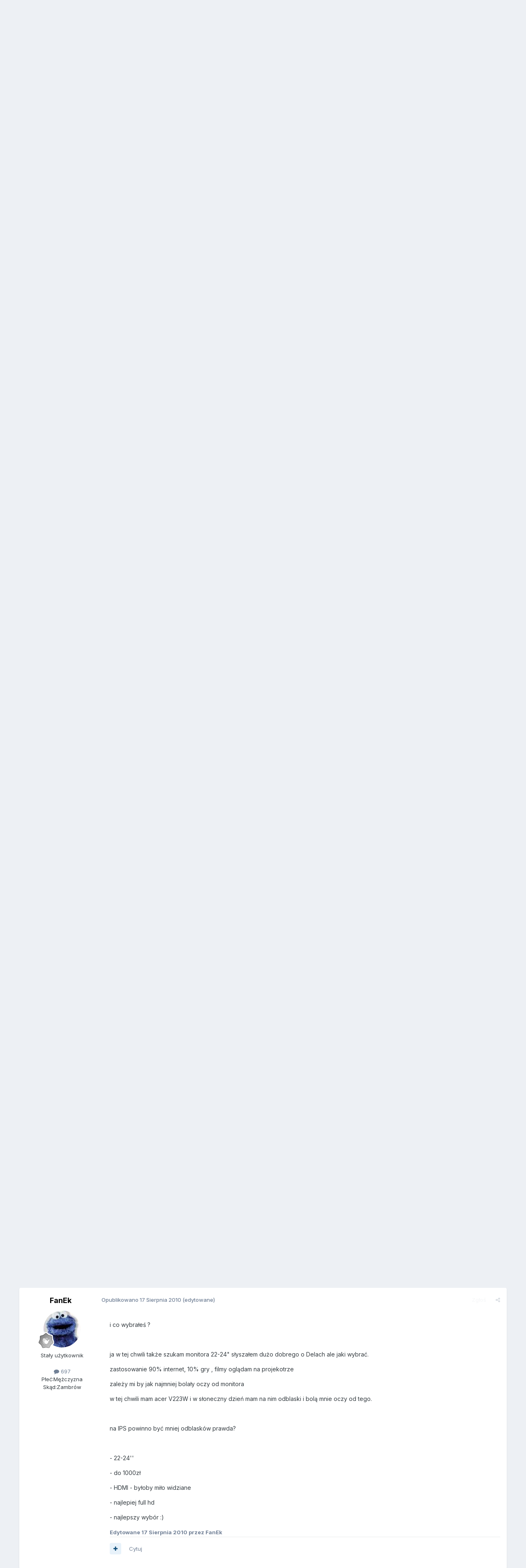

--- FILE ---
content_type: text/html;charset=UTF-8
request_url: https://forum.purepc.pl/topic/325943-monitor-22-24-~1000z%C5%82/
body_size: 23577
content:
<!DOCTYPE html>
<html lang="pl-PL" dir="ltr">
	<head>
		<title>Monitor 22-24&#039;&#039; ~1000zł - Monitory, Telewizory, Projektory - PurePC.pl - Forum Dyskusyjne</title>
      <!-- Quantcast Choice. Consent Manager Tag v2.0 (for TCF 2.0) -->
<script type="text/javascript" async=true>
(function() {
  var host = window.location.hostname;
  var element = document.createElement('script');
  var firstScript = document.getElementsByTagName('script')[0];
  var url = 'https://quantcast.mgr.consensu.org'
    .concat('/choice/', '9MWC0cgCNJuK1', '/', host, '/choice.js')
  var uspTries = 0;
  var uspTriesLimit = 3;
  element.async = true;
  element.type = 'text/javascript';
  element.src = url;

  firstScript.parentNode.insertBefore(element, firstScript);

  function makeStub() {
    var TCF_LOCATOR_NAME = '__tcfapiLocator';
    var queue = [];
    var win = window;
    var cmpFrame;

    function addFrame() {
      var doc = win.document;
      var otherCMP = !!(win.frames[TCF_LOCATOR_NAME]);

      if (!otherCMP) {
        if (doc.body) {
          var iframe = doc.createElement('iframe');

          iframe.style.cssText = 'display:none';
          iframe.name = TCF_LOCATOR_NAME;
          doc.body.appendChild(iframe);
        } else {
          setTimeout(addFrame, 5);
        }
      }
      return !otherCMP;
    }

    function tcfAPIHandler() {
      var gdprApplies;
      var args = arguments;

      if (!args.length) {
        return queue;
      } else if (args[0] === 'setGdprApplies') {
        if (
          args.length > 3 &&
          args[2] === 2 &&
          typeof args[3] === 'boolean'
        ) {
          gdprApplies = args[3];
          if (typeof args[2] === 'function') {
            args[2]('set', true);
          }
        }
      } else if (args[0] === 'ping') {
        var retr = {
          gdprApplies: gdprApplies,
          cmpLoaded: false,
          cmpStatus: 'stub'
        };

        if (typeof args[2] === 'function') {
          args[2](retr);
        }
      } else {
        queue.push(args);
      }
    }

    function postMessageEventHandler(event) {
      var msgIsString = typeof event.data === 'string';
      var json = {};

      try {
        if (msgIsString) {
          json = JSON.parse(event.data);
        } else {
          json = event.data;
        }
      } catch (ignore) {}

      var payload = json.__tcfapiCall;

      if (payload) {
        window.__tcfapi(
          payload.command,
          payload.version,
          function(retValue, success) {
            var returnMsg = {
              __tcfapiReturn: {
                returnValue: retValue,
                success: success,
                callId: payload.callId
              }
            };
            if (msgIsString) {
              returnMsg = JSON.stringify(returnMsg);
            }
            if (event && event.source && event.source.postMessage) {
              event.source.postMessage(returnMsg, '*');
            }
          },
          payload.parameter
        );
      }
    }

    while (win) {
      try {
        if (win.frames[TCF_LOCATOR_NAME]) {
          cmpFrame = win;
          break;
        }
      } catch (ignore) {}

      if (win === window.top) {
        break;
      }
      win = win.parent;
    }
    if (!cmpFrame) {
      addFrame();
      win.__tcfapi = tcfAPIHandler;
      win.addEventListener('message', postMessageEventHandler, false);
    }
  };

  makeStub();

  var uspStubFunction = function() {
    var arg = arguments;
    if (typeof window.__uspapi !== uspStubFunction) {
      setTimeout(function() {
        if (typeof window.__uspapi !== 'undefined') {
          window.__uspapi.apply(window.__uspapi, arg);
        }
      }, 500);
    }
  };

  var checkIfUspIsReady = function() {
    uspTries++;
    if (window.__uspapi === uspStubFunction && uspTries < uspTriesLimit) {
      console.warn('USP is not accessible');
    } else {
      clearInterval(uspInterval);
    }
  };

  if (typeof window.__uspapi === 'undefined') {
    window.__uspapi = uspStubFunction;
    var uspInterval = setInterval(checkIfUspIsReady, 6000);
  }
})();
</script>
<!-- End Quantcast Choice. Consent Manager Tag v2.0 (for TCF 2.0) -->
      
			<!-- Global site tag (gtag.js) - Google Analytics -->
<script async src="https://www.googletagmanager.com/gtag/js?id=UA-7851040-9"></script>
<script>
  window.dataLayer = window.dataLayer || [];
  function gtag(){dataLayer.push(arguments);}
  gtag('js', new Date());

  gtag('config', 'UA-7851040-9');
</script>
		
		<!--[if lt IE 9]>
			
		    <script src="//forum.purepc.pl/applications/core/interface/html5shiv/html5shiv.js"></script>
		<![endif]-->
		

	<meta name="viewport" content="width=device-width, initial-scale=1">


	
	


	<meta name="twitter:card" content="summary" />




	
		
			
				<meta property="og:title" content="Monitor 22-24&#039;&#039; ~1000zł">
			
		
	

	
		
			
				<meta property="og:type" content="website">
			
		
	

	
		
			
				<meta property="og:url" content="https://forum.purepc.pl/topic/325943-monitor-22-24-~1000z%C5%82/">
			
		
	

	
		
			
				<meta name="description" content="Witam :) Dawno mnie nie było na tym forum (ok 2 lata...). Po tym długim czasie mam do Was, szanownych kolegów, kolejne pytanie z serii &#039;co kupić&#039;. Mianowicie... chodzi mi o monitor 22&#039;&#039;-24&#039;&#039; aby mieścił się w cenie 1000zł... Zastosowanie tego monitora najróżniejsze, od filmów, gier po aplikacje b...">
			
		
	

	
		
			
				<meta property="og:description" content="Witam :) Dawno mnie nie było na tym forum (ok 2 lata...). Po tym długim czasie mam do Was, szanownych kolegów, kolejne pytanie z serii &#039;co kupić&#039;. Mianowicie... chodzi mi o monitor 22&#039;&#039;-24&#039;&#039; aby mieścił się w cenie 1000zł... Zastosowanie tego monitora najróżniejsze, od filmów, gier po aplikacje b...">
			
		
	

	
		
			
				<meta property="og:updated_time" content="2010-08-17T20:37:33Z">
			
		
	

	
		
			
				<meta property="og:site_name" content="PurePC.pl - Forum Dyskusyjne">
			
		
	

	
		
			
				<meta property="og:locale" content="pl_PL">
			
		
	


	
		<link rel="canonical" href="https://forum.purepc.pl/topic/325943-monitor-22-24-~1000z%C5%82/" />
	

	
		<link as="style" rel="preload" href="https://forum.purepc.pl/applications/core/interface/ckeditor/ckeditor/skins/ips/editor.css?t=P1PF" />
	

<link rel="alternate" type="application/rss+xml" title="Nowe tematy" href="https://forum.purepc.pl/rss/1-nowe-tematy.xml/" />



<link rel="manifest" href="https://forum.purepc.pl/manifest.webmanifest/">
<meta name="msapplication-config" content="https://forum.purepc.pl/browserconfig.xml/">
<meta name="msapplication-starturl" content="/">
<meta name="application-name" content="PurePC.pl - Forum Dyskusyjne">
<meta name="apple-mobile-web-app-title" content="PurePC.pl - Forum Dyskusyjne">

	<meta name="theme-color" content="#ffffff">










<link rel="preload" href="//forum.purepc.pl/applications/core/interface/font/fontawesome-webfont.woff2?v=4.7.0" as="font" crossorigin="anonymous">
		


	<link rel="preconnect" href="https://fonts.googleapis.com">
	<link rel="preconnect" href="https://fonts.gstatic.com" crossorigin>
	
		<link href="https://fonts.googleapis.com/css2?family=Inter:wght@300;400;500;600;700&display=swap" rel="stylesheet">
	



	<link rel='stylesheet' href='https://forum.purepc.pl/uploads/css_built_1/341e4a57816af3ba440d891ca87450ff_framework.css?v=d1c79578d41762897747' media='all'>

	<link rel='stylesheet' href='https://forum.purepc.pl/uploads/css_built_1/05e81b71abe4f22d6eb8d1a929494829_responsive.css?v=d1c79578d41762897747' media='all'>

	<link rel='stylesheet' href='https://forum.purepc.pl/uploads/css_built_1/20446cf2d164adcc029377cb04d43d17_flags.css?v=d1c79578d41762897747' media='all'>

	<link rel='stylesheet' href='https://forum.purepc.pl/uploads/css_built_1/90eb5adf50a8c640f633d47fd7eb1778_core.css?v=d1c79578d41762897747' media='all'>

	<link rel='stylesheet' href='https://forum.purepc.pl/uploads/css_built_1/5a0da001ccc2200dc5625c3f3934497d_core_responsive.css?v=d1c79578d41762897747' media='all'>

	<link rel='stylesheet' href='https://forum.purepc.pl/uploads/css_built_1/62e269ced0fdab7e30e026f1d30ae516_forums.css?v=d1c79578d41762897747' media='all'>

	<link rel='stylesheet' href='https://forum.purepc.pl/uploads/css_built_1/76e62c573090645fb99a15a363d8620e_forums_responsive.css?v=d1c79578d41762897747' media='all'>

	<link rel='stylesheet' href='https://forum.purepc.pl/uploads/css_built_1/ebdea0c6a7dab6d37900b9190d3ac77b_topics.css?v=d1c79578d41762897747' media='all'>





<link rel='stylesheet' href='https://forum.purepc.pl/uploads/css_built_1/258adbb6e4f3e83cd3b355f84e3fa002_custom.css?v=d1c79578d41762897747' media='all'>




		
		

	
	<link rel='shortcut icon' href='https://forum.purepc.pl/uploads/monthly_2017_12/favicon.ico.89324bd207b3f5499f63d373df5833c9.ico' type="image/x-icon">

      
      <script async src="//pagead2.googlesyndication.com/pagead/js/adsbygoogle.js"></script>
      <script>
           (adsbygoogle = window.adsbygoogle || []).push({
                google_ad_client: "ca-pub-5743994317310315",
                enable_page_level_ads: true
           });
      </script>
      
	</head>
	<body class='ipsApp ipsApp_front ipsJS_none ipsClearfix' data-controller='core.front.core.app' data-message="" data-pageApp='forums' data-pageLocation='front' data-pageModule='forums' data-pageController='topic'>
		<a href='#elContent' class='ipsHide' title='Przejdź do głównej zawartości tej strony' accesskey='m'>Skocz do zawartości</a>
		
		<div id='ipsLayout_header' class='ipsClearfix'>
			





			
			
<ul id='elMobileNav' class='ipsResponsive_hideDesktop' data-controller='core.front.core.mobileNav'>
	
		
			
			
				
				
			
				
					<li id='elMobileBreadcrumb'>
						<a href='https://forum.purepc.pl/forum/57-monitory-telewizory-projektory/'>
							<span>Monitory, Telewizory, Projektory</span>
						</a>
					</li>
				
				
			
				
				
			
		
	
	
	
	<li >
		<a data-action="defaultStream" href='https://forum.purepc.pl/discover/'><i class="fa fa-newspaper-o" aria-hidden="true"></i></a>
	</li>

	

	
		<li class='ipsJS_show'>
			<a href='https://forum.purepc.pl/search/'><i class='fa fa-search'></i></a>
		</li>
	
</ul>
			<header>
				<div class='ipsLayout_container'>
					


<a href='https://forum.purepc.pl/' id='elLogo' accesskey='1'><img src="https://forum.purepc.pl/uploads/monthly_2017_12/purepc_logo.png.730199e322649d98f31fcc97b8672de5.png" alt='PurePC.pl - Forum Dyskusyjne'></a>

					

	<ul id='elUserNav' class='ipsList_inline cSignedOut ipsResponsive_showDesktop'>
		
        
		
        
        
            
            <li id='elSignInLink'>
                <a href='https://forum.purepc.pl/login/' data-ipsMenu-closeOnClick="false" data-ipsMenu id='elUserSignIn'>
                    Posiadasz konto? Zaloguj się &nbsp;<i class='fa fa-caret-down'></i>
                </a>
                
<div id='elUserSignIn_menu' class='ipsMenu ipsMenu_auto ipsHide'>
	<form accept-charset='utf-8' method='post' action='https://forum.purepc.pl/login/'>
		<input type="hidden" name="csrfKey" value="73a466c8487257a78f78c6041b66f6d0">
		<input type="hidden" name="ref" value="aHR0cHM6Ly9mb3J1bS5wdXJlcGMucGwvdG9waWMvMzI1OTQzLW1vbml0b3ItMjItMjQtfjEwMDB6JUM1JTgyLw==">
		<div data-role="loginForm">
			
			
			
				<div class='ipsColumns ipsColumns_noSpacing'>
					<div class='ipsColumn ipsColumn_wide' id='elUserSignIn_internal'>
						
<div class="ipsPad ipsForm ipsForm_vertical">
	<h4 class="ipsType_sectionHead">Zaloguj się</h4>
	<br><br>
	<ul class='ipsList_reset'>
		<li class="ipsFieldRow ipsFieldRow_noLabel ipsFieldRow_fullWidth">
			
			
				<input type="text" placeholder="Nazwa użytkownika lub adres email" name="auth" autocomplete="email">
			
		</li>
		<li class="ipsFieldRow ipsFieldRow_noLabel ipsFieldRow_fullWidth">
			<input type="password" placeholder="Hasło" name="password" autocomplete="current-password">
		</li>
		<li class="ipsFieldRow ipsFieldRow_checkbox ipsClearfix">
			<span class="ipsCustomInput">
				<input type="checkbox" name="remember_me" id="remember_me_checkbox" value="1" checked aria-checked="true">
				<span></span>
			</span>
			<div class="ipsFieldRow_content">
				<label class="ipsFieldRow_label" for="remember_me_checkbox">Zapamiętaj mnie</label>
				<span class="ipsFieldRow_desc">Niezalecane na współdzielonych komputerach</span>
			</div>
		</li>
		<li class="ipsFieldRow ipsFieldRow_fullWidth">
			<button type="submit" name="_processLogin" value="usernamepassword" class="ipsButton ipsButton_primary ipsButton_small" id="elSignIn_submit">Zaloguj się</button>
			
				<p class="ipsType_right ipsType_small">
					
						<a href='https://forum.purepc.pl/lostpassword/' data-ipsDialog data-ipsDialog-title='Nie pamiętasz hasła?'>
					
					Nie pamiętasz hasła?</a>
				</p>
			
		</li>
	</ul>
</div>
					</div>
					<div class='ipsColumn ipsColumn_wide'>
						<div class='ipsPadding' id='elUserSignIn_external'>
							<div class='ipsAreaBackground_light ipsPadding:half'>
								
								
									<div class='ipsType_center ipsMargin_top:half'>
										

<button type="submit" name="_processLogin" value="2" class='ipsButton ipsButton_verySmall ipsButton_fullWidth ipsSocial ipsSocial_facebook' style="background-color: #3a579a">
	
		<span class='ipsSocial_icon'>
			
				<i class='fa fa-facebook-official'></i>
			
		</span>
		<span class='ipsSocial_text'>Użyj konta Facebook</span>
	
</button>
									</div>
								
							</div>
						</div>
					</div>
				</div>
			
		</div>
	</form>
</div>
            </li>
            
        
		
			<li>
				
					<a href='https://forum.purepc.pl/register/' data-ipsDialog data-ipsDialog-size='narrow' data-ipsDialog-title='Zarejestruj się' id='elRegisterButton' class='ipsButton ipsButton_normal ipsButton_primary'>Zarejestruj się</a>
				
			</li>
		
	</ul>

					
<ul class='ipsMobileHamburger ipsList_reset ipsResponsive_hideDesktop'>
	<li data-ipsDrawer data-ipsDrawer-drawerElem='#elMobileDrawer'>
		<a href='#'>
			
			
				
			
			
			
			<i class='fa fa-navicon'></i>
		</a>
	</li>
</ul>
              	</div>
			</header>
			

	<nav data-controller='core.front.core.navBar' class=' ipsResponsive_showDesktop'>
		<div class='ipsNavBar_primary ipsLayout_container '>
			<ul data-role="primaryNavBar" class='ipsClearfix'>
				


	
		
		
		<li  id='elNavSecondary_16' data-role="navBarItem" data-navApp="core" data-navExt="CustomItem">
			
			
				<a href="https://www.purepc.pl"  data-navItem-id="16" >
					PurePC.pl<span class='ipsNavBar_active__identifier'></span>
				</a>
			
			
		</li>
	
	

	
		
		
			
		
		<li class='ipsNavBar_active' data-active id='elNavSecondary_1' data-role="navBarItem" data-navApp="core" data-navExt="CustomItem">
			
			
				<a href="https://forum.purepc.pl"  data-navItem-id="1" data-navDefault>
					Przeglądaj<span class='ipsNavBar_active__identifier'></span>
				</a>
			
			
				<ul class='ipsNavBar_secondary ' data-role='secondaryNavBar'>
					


	
		
		
			
		
		<li class='ipsNavBar_active' data-active id='elNavSecondary_10' data-role="navBarItem" data-navApp="forums" data-navExt="Forums">
			
			
				<a href="https://forum.purepc.pl"  data-navItem-id="10" data-navDefault>
					Forum<span class='ipsNavBar_active__identifier'></span>
				</a>
			
			
		</li>
	
	

	
		
		
		<li  id='elNavSecondary_3' data-role="navBarItem" data-navApp="core" data-navExt="Clubs">
			
			
				<a href="https://forum.purepc.pl/clubs/"  data-navItem-id="3" >
					Kluby<span class='ipsNavBar_active__identifier'></span>
				</a>
			
			
		</li>
	
	

	
		
		
		<li  id='elNavSecondary_11' data-role="navBarItem" data-navApp="core" data-navExt="Guidelines">
			
			
				<a href="https://forum.purepc.pl/guidelines/"  data-navItem-id="11" >
					Regulamin<span class='ipsNavBar_active__identifier'></span>
				</a>
			
			
		</li>
	
	

	
		
		
		<li  id='elNavSecondary_12' data-role="navBarItem" data-navApp="core" data-navExt="StaffDirectory">
			
			
				<a href="https://forum.purepc.pl/staff/"  data-navItem-id="12" >
					Administracja<span class='ipsNavBar_active__identifier'></span>
				</a>
			
			
		</li>
	
	

	
		
		
		<li  id='elNavSecondary_13' data-role="navBarItem" data-navApp="core" data-navExt="OnlineUsers">
			
			
				<a href="https://forum.purepc.pl/online/"  data-navItem-id="13" >
					Użytkownicy online<span class='ipsNavBar_active__identifier'></span>
				</a>
			
			
		</li>
	
	

					<li class='ipsHide' id='elNavigationMore_1' data-role='navMore'>
						<a href='#' data-ipsMenu data-ipsMenu-appendTo='#elNavigationMore_1' id='elNavigationMore_1_dropdown'>Więcej <i class='fa fa-caret-down'></i></a>
						<ul class='ipsHide ipsMenu ipsMenu_auto' id='elNavigationMore_1_dropdown_menu' data-role='moreDropdown'></ul>
					</li>
				</ul>
			
		</li>
	
	

	
		
		
		<li  id='elNavSecondary_2' data-role="navBarItem" data-navApp="core" data-navExt="CustomItem">
			
			
				<a href="https://forum.purepc.pl/discover/"  data-navItem-id="2" >
					Cała aktywność<span class='ipsNavBar_active__identifier'></span>
				</a>
			
			
				<ul class='ipsNavBar_secondary ipsHide' data-role='secondaryNavBar'>
					


	
		
		
		<li  id='elNavSecondary_4' data-role="navBarItem" data-navApp="core" data-navExt="AllActivity">
			
			
				<a href="https://forum.purepc.pl/discover/"  data-navItem-id="4" >
					Cała aktywność<span class='ipsNavBar_active__identifier'></span>
				</a>
			
			
		</li>
	
	

	
	

	
	

	
	

	
	

					<li class='ipsHide' id='elNavigationMore_2' data-role='navMore'>
						<a href='#' data-ipsMenu data-ipsMenu-appendTo='#elNavigationMore_2' id='elNavigationMore_2_dropdown'>Więcej <i class='fa fa-caret-down'></i></a>
						<ul class='ipsHide ipsMenu ipsMenu_auto' id='elNavigationMore_2_dropdown_menu' data-role='moreDropdown'></ul>
					</li>
				</ul>
			
		</li>
	
	

	
		
		
		<li  id='elNavSecondary_15' data-role="navBarItem" data-navApp="core" data-navExt="Leaderboard">
			
			
				<a href="https://forum.purepc.pl/leaderboard/"  data-navItem-id="15" >
					Ranking<span class='ipsNavBar_active__identifier'></span>
				</a>
			
			
		</li>
	
	

	
		
		
		<li  id='elNavSecondary_8' data-role="navBarItem" data-navApp="core" data-navExt="Search">
			
			
				<a href="https://forum.purepc.pl/search/"  data-navItem-id="8" >
					Szukaj<span class='ipsNavBar_active__identifier'></span>
				</a>
			
			
		</li>
	
	

				<li class='ipsHide' id='elNavigationMore' data-role='navMore'>
					<a href='#' data-ipsMenu data-ipsMenu-appendTo='#elNavigationMore' id='elNavigationMore_dropdown'>Więcej</a>
					<ul class='ipsNavBar_secondary ipsHide' data-role='secondaryNavBar'>
						<li class='ipsHide' id='elNavigationMore_more' data-role='navMore'>
							<a href='#' data-ipsMenu data-ipsMenu-appendTo='#elNavigationMore_more' id='elNavigationMore_more_dropdown'>Więcej <i class='fa fa-caret-down'></i></a>
							<ul class='ipsHide ipsMenu ipsMenu_auto' id='elNavigationMore_more_dropdown_menu' data-role='moreDropdown'></ul>
						</li>
					</ul>
				</li>
			</ul>
			

	<div id="elSearchWrapper">
		<div id='elSearch' data-controller="core.front.core.quickSearch">
			<form accept-charset='utf-8' action='//forum.purepc.pl/search/?do=quicksearch' method='post'>
                <input type='search' id='elSearchField' placeholder='Szukaj...' name='q' autocomplete='off' aria-label='Szukaj'>
                <details class='cSearchFilter'>
                    <summary class='cSearchFilter__text'></summary>
                    <ul class='cSearchFilter__menu'>
                        
                        <li><label><input type="radio" name="type" value="all" ><span class='cSearchFilter__menuText'>Wszędzie</span></label></li>
                        
                            
                                <li><label><input type="radio" name="type" value='contextual_{&quot;type&quot;:&quot;forums_topic&quot;,&quot;nodes&quot;:57}' checked><span class='cSearchFilter__menuText'>To forum</span></label></li>
                            
                                <li><label><input type="radio" name="type" value='contextual_{&quot;type&quot;:&quot;forums_topic&quot;,&quot;item&quot;:325943}' checked><span class='cSearchFilter__menuText'>Ten temat</span></label></li>
                            
                        
                        
                            <li><label><input type="radio" name="type" value="core_statuses_status"><span class='cSearchFilter__menuText'>Aktualizacje statusu</span></label></li>
                        
                            <li><label><input type="radio" name="type" value="forums_topic"><span class='cSearchFilter__menuText'>Tematy</span></label></li>
                        
                            <li><label><input type="radio" name="type" value="core_members"><span class='cSearchFilter__menuText'>Użytkownicy</span></label></li>
                        
                    </ul>
                </details>
				<button class='cSearchSubmit' type="submit" aria-label='Szukaj'><i class="fa fa-search"></i></button>
			</form>
		</div>
	</div>

		</div>
	</nav>

		</div>
		<main id='ipsLayout_body' class='ipsLayout_container'>
			<div id='ipsLayout_contentArea'>
				<div id='ipsLayout_contentWrapper'>
					
<nav class='ipsBreadcrumb ipsBreadcrumb_top ipsFaded_withHover'>
	

	<ul class='ipsList_inline ipsPos_right'>
		
		<li >
			<a data-action="defaultStream" class='ipsType_light '  href='https://forum.purepc.pl/discover/'><i class="fa fa-newspaper-o" aria-hidden="true"></i> <span>Cała aktywność</span></a>
		</li>
		
	</ul>

	<ul data-role="breadcrumbList">
		<li>
			<a title="Strona główna" href='https://forum.purepc.pl/'>
				<span>Strona główna <i class='fa fa-angle-right'></i></span>
			</a>
		</li>
		
		
			<li>
				
					<a href='https://forum.purepc.pl/forum/44-sprz%C4%99t-i-podkr%C4%99canie/'>
						<span>Sprzęt i Podkręcanie <i class='fa fa-angle-right' aria-hidden="true"></i></span>
					</a>
				
			</li>
		
			<li>
				
					<a href='https://forum.purepc.pl/forum/57-monitory-telewizory-projektory/'>
						<span>Monitory, Telewizory, Projektory <i class='fa fa-angle-right' aria-hidden="true"></i></span>
					</a>
				
			</li>
		
			<li>
				
					Monitor 22-24&#039;&#039; ~1000zł
				
			</li>
		
	</ul>
</nav>
					
					<div id='ipsLayout_mainArea'>
						<a id='elContent'></a>
						
						
						
						

	




						






<div class="ipsPageHeader ipsClearfix">
	
		<div class='ipsPos_right ipsResponsive_noFloat ipsResponsive_hidePhone'>
			

<div data-followApp='forums' data-followArea='topic' data-followID='325943' data-controller='core.front.core.followButton'>
	

	<a href='https://forum.purepc.pl/login/' rel="nofollow" class="ipsFollow ipsPos_middle ipsButton ipsButton_light ipsButton_verySmall ipsButton_disabled" data-role="followButton" data-ipsTooltip title='Zaloguj się, aby obserwować tę zawartość'>
		<span>Obserwujący</span>
		<span class='ipsCommentCount'>0</span>
	</a>

</div>
		</div>
		<div class='ipsPos_right ipsResponsive_noFloat ipsResponsive_hidePhone'>
			



		</div>
		
	
	<div class='ipsPhotoPanel ipsPhotoPanel_small ipsPhotoPanel_notPhone ipsClearfix'>
		


	<a href="https://forum.purepc.pl/profile/160768-ugiugi/" rel="nofollow" data-ipsHover data-ipsHover-width="370" data-ipsHover-target="https://forum.purepc.pl/profile/160768-ugiugi/?do=hovercard" class="ipsUserPhoto ipsUserPhoto_small" title="Przejdź do profilu ugiugi">
		<img src='data:image/svg+xml,%3Csvg%20xmlns%3D%22http%3A%2F%2Fwww.w3.org%2F2000%2Fsvg%22%20viewBox%3D%220%200%201024%201024%22%20style%3D%22background%3A%23c4629b%22%3E%3Cg%3E%3Ctext%20text-anchor%3D%22middle%22%20dy%3D%22.35em%22%20x%3D%22512%22%20y%3D%22512%22%20fill%3D%22%23ffffff%22%20font-size%3D%22700%22%20font-family%3D%22-apple-system%2C%20BlinkMacSystemFont%2C%20Roboto%2C%20Helvetica%2C%20Arial%2C%20sans-serif%22%3EU%3C%2Ftext%3E%3C%2Fg%3E%3C%2Fsvg%3E' alt='ugiugi' loading="lazy">
	</a>

		<div>
			<h1 class='ipsType_pageTitle ipsContained_container'>
				

				
				
					<span class='ipsType_break ipsContained'>
						<span>Monitor 22-24&#039;&#039; ~1000zł</span>
					</span>
				
			</h1>
			
			<p class='ipsType_reset ipsType_blendLinks '>
				<span class='ipsType_normal'>
				
					Przez 


<a href='https://forum.purepc.pl/profile/160768-ugiugi/' rel="nofollow" data-ipsHover data-ipsHover-width='370' data-ipsHover-target='https://forum.purepc.pl/profile/160768-ugiugi/?do=hovercard&amp;referrer=https%253A%252F%252Fforum.purepc.pl%252Ftopic%252F325943-monitor-22-24-%257E1000z%2525C5%252582%252F' title="Przejdź do profilu ugiugi" class="ipsType_break">ugiugi</a>,  <span class='ipsType_light'><time datetime='2010-07-10T14:41:18Z' title='07/10/10 14:41' data-short='15 l '>10 Lipca 2010</time> w <a href="https://forum.purepc.pl/forum/57-monitory-telewizory-projektory/">Monitory, Telewizory, Projektory</a></span>
				
				</span>
				<br>
			</p>
			
		</div>
	</div>
</div>








<div class='ipsClearfix'>
	
	
	<ul class="ipsToolList ipsToolList_horizontal ipsClearfix ipsSpacer_both ">
		
			<li class='ipsToolList_primaryAction'>
				<span data-controller='forums.front.topic.reply'>
					
						<a href='#replyForm' class='ipsButton ipsButton_important ipsButton_medium ipsButton_fullWidth' data-action='replyToTopic'>Odpowiedz w tym temacie</a>
					
				</span>
			</li>
		
		
			<li class='ipsResponsive_hidePhone'>
				
					<a href="https://forum.purepc.pl/forum/57-monitory-telewizory-projektory/?do=add" class='ipsButton ipsButton_link ipsButton_medium ipsButton_fullWidth' title='Rozpocznij nowy temat w tym forum'>Dodaj nowy temat</a>
				
			</li>
		
		
	</ul>
</div>

<div data-controller='core.front.core.commentFeed,forums.front.topic.view, core.front.core.ignoredComments' data-autoPoll data-baseURL='https://forum.purepc.pl/topic/325943-monitor-22-24-~1000z%C5%82/' data-lastPage data-feedID='topic-325943' class='cTopic ipsClear ipsSpacer_top'>
	
			
	

	

<div data-controller='core.front.core.recommendedComments' data-url='https://forum.purepc.pl/topic/325943-monitor-22-24-~1000z%C5%82/?recommended=comments' class='ipsRecommendedComments ipsHide'>
	<div data-role="recommendedComments">
		<h2 class='ipsType_sectionHead ipsType_large ipsType_bold ipsMargin_bottom'>Rekomendowane odpowiedzi</h2>
		
	</div>
</div>
	
	<div id="elPostFeed" data-role='commentFeed' data-controller='core.front.core.moderation' >
		<form action="https://forum.purepc.pl/topic/325943-monitor-22-24-~1000z%C5%82/?csrfKey=73a466c8487257a78f78c6041b66f6d0&amp;do=multimodComment" method="post" data-ipsPageAction data-role='moderationTools'>
			
			
				
					
					
					



<a id='findComment-3521389'></a>
<a id='comment-3521389'></a>
<article  id='elComment_3521389' class='cPost ipsBox ipsResponsive_pull  ipsComment  ipsComment_parent ipsClearfix ipsClear ipsColumns ipsColumns_noSpacing ipsColumns_collapsePhone    '>
	

	

	<div class='cAuthorPane_mobile ipsResponsive_showPhone'>
		<div class='cAuthorPane_photo'>
			<div class='cAuthorPane_photoWrap'>
				


	<a href="https://forum.purepc.pl/profile/160768-ugiugi/" rel="nofollow" data-ipsHover data-ipsHover-width="370" data-ipsHover-target="https://forum.purepc.pl/profile/160768-ugiugi/?do=hovercard" class="ipsUserPhoto ipsUserPhoto_large" title="Przejdź do profilu ugiugi">
		<img src='data:image/svg+xml,%3Csvg%20xmlns%3D%22http%3A%2F%2Fwww.w3.org%2F2000%2Fsvg%22%20viewBox%3D%220%200%201024%201024%22%20style%3D%22background%3A%23c4629b%22%3E%3Cg%3E%3Ctext%20text-anchor%3D%22middle%22%20dy%3D%22.35em%22%20x%3D%22512%22%20y%3D%22512%22%20fill%3D%22%23ffffff%22%20font-size%3D%22700%22%20font-family%3D%22-apple-system%2C%20BlinkMacSystemFont%2C%20Roboto%2C%20Helvetica%2C%20Arial%2C%20sans-serif%22%3EU%3C%2Ftext%3E%3C%2Fg%3E%3C%2Fsvg%3E' alt='ugiugi' loading="lazy">
	</a>

				
				
					<a href="https://forum.purepc.pl/profile/160768-ugiugi/badges/" rel="nofollow">
						
<img src='https://forum.purepc.pl/uploads/monthly_2021_07/1_Newbie.svg' loading="lazy" alt="Newbie" class="cAuthorPane_badge cAuthorPane_badge--rank ipsOutline ipsOutline:2px" data-ipsTooltip title="Tytuł: Newbie (1/14)">
					</a>
				
			</div>
		</div>
		<div class='cAuthorPane_content'>
			<h3 class='ipsType_sectionHead cAuthorPane_author ipsType_break ipsType_blendLinks ipsFlex ipsFlex-ai:center'>
				


<a href='https://forum.purepc.pl/profile/160768-ugiugi/' rel="nofollow" data-ipsHover data-ipsHover-width='370' data-ipsHover-target='https://forum.purepc.pl/profile/160768-ugiugi/?do=hovercard&amp;referrer=https%253A%252F%252Fforum.purepc.pl%252Ftopic%252F325943-monitor-22-24-%257E1000z%2525C5%252582%252F' title="Przejdź do profilu ugiugi" class="ipsType_break">ugiugi</a>
			</h3>
			<div class='ipsType_light ipsType_reset'>
			    <a href='https://forum.purepc.pl/topic/325943-monitor-22-24-~1000z%C5%82/#findComment-3521389' rel="nofollow" class='ipsType_blendLinks'>Opublikowano <time datetime='2010-07-10T14:41:18Z' title='07/10/10 14:41' data-short='15 l '>10 Lipca 2010</time></a>
				
			</div>
		</div>
	</div>
	<aside class='ipsComment_author cAuthorPane ipsColumn ipsColumn_medium ipsResponsive_hidePhone'>
		<h3 class='ipsType_sectionHead cAuthorPane_author ipsType_blendLinks ipsType_break'><strong>


<a href='https://forum.purepc.pl/profile/160768-ugiugi/' rel="nofollow" data-ipsHover data-ipsHover-width='370' data-ipsHover-target='https://forum.purepc.pl/profile/160768-ugiugi/?do=hovercard&amp;referrer=https%253A%252F%252Fforum.purepc.pl%252Ftopic%252F325943-monitor-22-24-%257E1000z%2525C5%252582%252F' title="Przejdź do profilu ugiugi" class="ipsType_break">ugiugi</a></strong>
			
		</h3>
		<ul class='cAuthorPane_info ipsList_reset'>
			<li data-role='photo' class='cAuthorPane_photo'>
				<div class='cAuthorPane_photoWrap'>
					


	<a href="https://forum.purepc.pl/profile/160768-ugiugi/" rel="nofollow" data-ipsHover data-ipsHover-width="370" data-ipsHover-target="https://forum.purepc.pl/profile/160768-ugiugi/?do=hovercard" class="ipsUserPhoto ipsUserPhoto_large" title="Przejdź do profilu ugiugi">
		<img src='data:image/svg+xml,%3Csvg%20xmlns%3D%22http%3A%2F%2Fwww.w3.org%2F2000%2Fsvg%22%20viewBox%3D%220%200%201024%201024%22%20style%3D%22background%3A%23c4629b%22%3E%3Cg%3E%3Ctext%20text-anchor%3D%22middle%22%20dy%3D%22.35em%22%20x%3D%22512%22%20y%3D%22512%22%20fill%3D%22%23ffffff%22%20font-size%3D%22700%22%20font-family%3D%22-apple-system%2C%20BlinkMacSystemFont%2C%20Roboto%2C%20Helvetica%2C%20Arial%2C%20sans-serif%22%3EU%3C%2Ftext%3E%3C%2Fg%3E%3C%2Fsvg%3E' alt='ugiugi' loading="lazy">
	</a>

					
					
						
<img src='https://forum.purepc.pl/uploads/monthly_2021_07/1_Newbie.svg' loading="lazy" alt="Newbie" class="cAuthorPane_badge cAuthorPane_badge--rank ipsOutline ipsOutline:2px" data-ipsTooltip title="Tytuł: Newbie (1/14)">
					
				</div>
			</li>
			
				<li data-role='group'>Stały użytkownik</li>
				
			
			
				<li data-role='stats' class='ipsMargin_top'>
					<ul class="ipsList_reset ipsType_light ipsFlex ipsFlex-ai:center ipsFlex-jc:center ipsGap_row:2 cAuthorPane_stats">
						<li>
							
								<a href="https://forum.purepc.pl/profile/160768-ugiugi/content/" rel="nofollow" title="128 odpowiedzi" data-ipsTooltip class="ipsType_blendLinks">
							
								<i class="fa fa-comment"></i> 128
							
								</a>
							
						</li>
						
					</ul>
				</li>
			
			
				

			
		</ul>
	</aside>
	<div class='ipsColumn ipsColumn_fluid ipsMargin:none'>
		

<div id='comment-3521389_wrap' data-controller='core.front.core.comment' data-commentApp='forums' data-commentType='forums' data-commentID="3521389" data-quoteData='{&quot;userid&quot;:160768,&quot;username&quot;:&quot;ugiugi&quot;,&quot;timestamp&quot;:1278772878,&quot;contentapp&quot;:&quot;forums&quot;,&quot;contenttype&quot;:&quot;forums&quot;,&quot;contentid&quot;:325943,&quot;contentclass&quot;:&quot;forums_Topic&quot;,&quot;contentcommentid&quot;:3521389}' class='ipsComment_content ipsType_medium  ipsFaded_withHover'>
	

	<div class='ipsComment_meta ipsType_light'>
		<div class='ipsPos_right ipsType_light ipsType_reset ipsFaded ipsFaded_more ipsType_blendLinks'>
			<ul class='ipsList_inline ipsComment_tools'>
				
					<li><a href='https://forum.purepc.pl/topic/325943-monitor-22-24-~1000z%C5%82/?do=reportComment&amp;comment=3521389' data-ipsDialog data-ipsDialog-remoteSubmit data-ipsDialog-size='medium' data-ipsDialog-flashMessage='Dziękujemy za przesłanie zgłoszenia.' data-ipsDialog-title="Zgłoś" data-action='reportComment' title='Zgłoś zawartość moderatorom' class='ipsFaded ipsFaded_more'><span class='ipsResponsive_showPhone ipsResponsive_inline'><i class='fa fa-flag'></i></span><span class='ipsResponsive_hidePhone ipsResponsive_inline'>Zgłoś</span></a></li>
				
				
				
					<li><a class='ipsType_blendLinks' href='https://forum.purepc.pl/topic/325943-monitor-22-24-~1000z%C5%82/' data-ipsTooltip title='Udostępnij tę odpowiedź' data-ipsMenu data-ipsMenu-closeOnClick='false' id='elSharePost_3521389' data-role='shareComment'><i class='fa fa-share-alt'></i></a></li>
				
				
			</ul>
		</div>

		<div class='ipsType_reset'>
			<a href='https://forum.purepc.pl/topic/325943-monitor-22-24-~1000z%C5%82/?do=findComment&amp;comment=3521389' class='ipsType_blendLinks'>Opublikowano <time datetime='2010-07-10T14:41:18Z' title='07/10/10 14:41' data-short='15 l '>10 Lipca 2010</time></a>
			<span class='ipsResponsive_hidePhone'>
				
				
			</span>
		</div>
	</div>

	
  
	<div class='cPost_contentWrap ipsPad'>
		
		<div data-role='commentContent' class='ipsType_normal ipsType_richText ipsContained' data-controller='core.front.core.lightboxedImages'>
			
          	
		
			
<p>Witam :)</p>
<p>Dawno mnie nie było na tym forum (ok 2 lata...).</p>
<p>Po tym długim czasie mam do Was, szanownych kolegów, kolejne pytanie z serii 'co kupić'.</p>
<p>Mianowicie... chodzi mi o monitor 22''-24'' aby mieścił się w cenie 1000zł...</p>
<p>Zastosowanie tego monitora najróżniejsze, od filmów, gier po aplikacje biurowe, czasem zabawa w photoshopie...</p>
<p>Na pewno potrzebuję złącza HDMI.</p>
<p>Macie jakieś propozycje? Bo znalazłem w BARDZO fajnej cenie Samsunga SM P2370, lecz zbytnio dużo o nim w internecie nie pisze i nie wiem na co go stać, pozatym raczej odpada, bo nie ma HDMI :(</p>
<p> </p>
<p>Tak więc:</p>
<p>- 22-24''</p>
<p>- &lt;1000zł</p>
<p>- HDMI</p>
<p>- najlepszy wybór :P</p>
<p> </p>
<p>Pozdro!</p>


			
		</div>

		<div class='ipsItemControls'>
			
				
					

	<div data-controller='core.front.core.reaction' class='ipsItemControls_right ipsClearfix '>	
		<div class='ipsReact ipsPos_right'>
			
				
				<div class='ipsReact_blurb ipsHide' data-role='reactionBlurb'>
					
				</div>
			
			
			
		</div>
	</div>

				
			
			<ul class='ipsComment_controls ipsClearfix ipsItemControls_left' data-role="commentControls">
				
					
						<li data-ipsQuote-editor='topic_comment' data-ipsQuote-target='#comment-3521389' class='ipsJS_show'>
							<button class='ipsButton ipsButton_light ipsButton_verySmall ipsButton_narrow cMultiQuote ipsHide' data-action='multiQuoteComment' data-ipsTooltip data-ipsQuote-multiQuote data-mqId='mq3521389' title='Cytat wielokrotny'><i class='fa fa-plus'></i></button>
						</li>
						<li data-ipsQuote-editor='topic_comment' data-ipsQuote-target='#comment-3521389' class='ipsJS_show'>
							<a href='#' data-action='quoteComment' data-ipsQuote-singleQuote>Cytuj</a>
						</li>
					
					
					
				
				<li class='ipsHide' data-role='commentLoading'>
					<span class='ipsLoading ipsLoading_tiny ipsLoading_noAnim'></span>
				</li>
			</ul>
		</div>

		
			

		
	</div>

	<div class='ipsMenu ipsMenu_wide ipsHide cPostShareMenu' id='elSharePost_3521389_menu'>
		<div class='ipsPad'>
			<h4 class='ipsType_sectionHead'>Udostępnij tę odpowiedź</h4>
			<hr class='ipsHr'>
			<h5 class='ipsType_normal ipsType_reset'>Odnośnik do odpowiedzi</h5>
			
			<input type='text' value='https://forum.purepc.pl/topic/325943-monitor-22-24-~1000z%C5%82/' class='ipsField_fullWidth'>
			

			
				<h5 class='ipsType_normal ipsType_reset ipsSpacer_top'>Udostępnij na innych stronach</h5>
				

	<ul class='ipsList_inline ipsList_noSpacing ipsClearfix' data-controller="core.front.core.sharelink">
		
			<li>
<a href="https://www.reddit.com/submit?url=https%3A%2F%2Fforum.purepc.pl%2Ftopic%2F325943-monitor-22-24-%7E1000z%25C5%2582%2F%3Fdo%3DfindComment%26comment%3D3521389&amp;title=Monitor+22-24%27%27+%7E1000z%C5%82" rel="nofollow noopener" class="cShareLink cShareLink_reddit" target="_blank" title='Udostępnij w Reddit' data-ipsTooltip>
	<i class="fa fa-reddit"></i>
</a></li>
		
			<li>
<a href="https://x.com/share?url=https%3A%2F%2Fforum.purepc.pl%2Ftopic%2F325943-monitor-22-24-%7E1000z%2525C5%252582%2F%3Fdo%3DfindComment%26comment%3D3521389" class="cShareLink cShareLink_x" target="_blank" data-role="shareLink" title='Share on X' data-ipsTooltip rel='nofollow noopener'>
    <i class="fa fa-x"></i>
</a></li>
		
			<li>
<a href="https://www.facebook.com/sharer/sharer.php?u=https%3A%2F%2Fforum.purepc.pl%2Ftopic%2F325943-monitor-22-24-%7E1000z%25C5%2582%2F%3Fdo%3DfindComment%26comment%3D3521389" class="cShareLink cShareLink_facebook" target="_blank" data-role="shareLink" title='Udostępnij na Facebooku' data-ipsTooltip rel='noopener nofollow'>
	<i class="fa fa-facebook"></i>
</a></li>
		
			<li>
<a href="mailto:?subject=Monitor%2022-24%27%27%20~1000z%C5%82&body=https%3A%2F%2Fforum.purepc.pl%2Ftopic%2F325943-monitor-22-24-~1000z%25C5%2582%2F%3Fdo%3DfindComment%26comment%3D3521389" rel='nofollow' class='cShareLink cShareLink_email' title='Wyślij link za pomocą poczty email' data-ipsTooltip>
	<i class="fa fa-envelope"></i>
</a></li>
		
			<li>
<a href="https://pinterest.com/pin/create/button/?url=https://forum.purepc.pl/topic/325943-monitor-22-24-~1000z%25C5%2582/?do=findComment%26comment=3521389&amp;media=" class="cShareLink cShareLink_pinterest" rel="nofollow noopener" target="_blank" data-role="shareLink" title='Udostępnij w Pinterest' data-ipsTooltip>
	<i class="fa fa-pinterest"></i>
</a></li>
		
	</ul>


	<hr class='ipsHr'>
	<button class='ipsHide ipsButton ipsButton_small ipsButton_light ipsButton_fullWidth ipsMargin_top:half' data-controller='core.front.core.webshare' data-role='webShare' data-webShareTitle='Monitor 22-24&#039;&#039; ~1000zł' data-webShareText='Witam :) 
Dawno mnie nie było na tym forum (ok 2 lata...). 
Po tym długim czasie mam do Was, szanownych kolegów, kolejne pytanie z serii &#039;co kupić&#039;. 
Mianowicie... chodzi mi o monitor 22&#039;&#039;-24&#039;&#039; aby mieścił się w cenie 1000zł... 
Zastosowanie tego monitora najróżniejsze, od filmów, gier po aplikacje biurowe, czasem zabawa w photoshopie... 
Na pewno potrzebuję złącza HDMI. 
Macie jakieś propozycje? Bo znalazłem w BARDZO fajnej cenie Samsunga SM P2370, lecz zbytnio dużo o nim w internecie nie pisze i nie wiem na co go stać, pozatym raczej odpada, bo nie ma HDMI :( 
  
Tak więc: 
- 22-24&#039;&#039; 
- &lt;1000zł 
- HDMI 
- najlepszy wybór :P 
  
Pozdro! 
' data-webShareUrl='https://forum.purepc.pl/topic/325943-monitor-22-24-~1000z%C5%82/?do=findComment&amp;comment=3521389'>Więcej opcji udostępniania...</button>

			
		</div>
	</div>
</div>
	</div>
</article>
					
				
					
					
					



<a id='findComment-3521400'></a>
<a id='comment-3521400'></a>
<article  id='elComment_3521400' class='cPost ipsBox ipsResponsive_pull  ipsComment  ipsComment_parent ipsClearfix ipsClear ipsColumns ipsColumns_noSpacing ipsColumns_collapsePhone    '>
	

	

	<div class='cAuthorPane_mobile ipsResponsive_showPhone'>
		<div class='cAuthorPane_photo'>
			<div class='cAuthorPane_photoWrap'>
				


	<a href="https://forum.purepc.pl/profile/157428-zzizzy/" rel="nofollow" data-ipsHover data-ipsHover-width="370" data-ipsHover-target="https://forum.purepc.pl/profile/157428-zzizzy/?do=hovercard" class="ipsUserPhoto ipsUserPhoto_large" title="Przejdź do profilu zzizzy">
		<img src='data:image/svg+xml,%3Csvg%20xmlns%3D%22http%3A%2F%2Fwww.w3.org%2F2000%2Fsvg%22%20viewBox%3D%220%200%201024%201024%22%20style%3D%22background%3A%23c47562%22%3E%3Cg%3E%3Ctext%20text-anchor%3D%22middle%22%20dy%3D%22.35em%22%20x%3D%22512%22%20y%3D%22512%22%20fill%3D%22%23ffffff%22%20font-size%3D%22700%22%20font-family%3D%22-apple-system%2C%20BlinkMacSystemFont%2C%20Roboto%2C%20Helvetica%2C%20Arial%2C%20sans-serif%22%3EZ%3C%2Ftext%3E%3C%2Fg%3E%3C%2Fsvg%3E' alt='zzizzy' loading="lazy">
	</a>

				
				
					<a href="https://forum.purepc.pl/profile/157428-zzizzy/badges/" rel="nofollow">
						
<img src='https://forum.purepc.pl/uploads/monthly_2021_07/2_Rookie.svg' loading="lazy" alt="Rookie" class="cAuthorPane_badge cAuthorPane_badge--rank ipsOutline ipsOutline:2px" data-ipsTooltip title="Tytuł: Rookie (2/14)">
					</a>
				
			</div>
		</div>
		<div class='cAuthorPane_content'>
			<h3 class='ipsType_sectionHead cAuthorPane_author ipsType_break ipsType_blendLinks ipsFlex ipsFlex-ai:center'>
				


<a href='https://forum.purepc.pl/profile/157428-zzizzy/' rel="nofollow" data-ipsHover data-ipsHover-width='370' data-ipsHover-target='https://forum.purepc.pl/profile/157428-zzizzy/?do=hovercard&amp;referrer=https%253A%252F%252Fforum.purepc.pl%252Ftopic%252F325943-monitor-22-24-%257E1000z%2525C5%252582%252F' title="Przejdź do profilu zzizzy" class="ipsType_break">zzizzy</a>
			</h3>
			<div class='ipsType_light ipsType_reset'>
			    <a href='https://forum.purepc.pl/topic/325943-monitor-22-24-~1000z%C5%82/#findComment-3521400' rel="nofollow" class='ipsType_blendLinks'>Opublikowano <time datetime='2010-07-10T15:05:19Z' title='07/10/10 15:05' data-short='15 l '>10 Lipca 2010</time></a>
				
			</div>
		</div>
	</div>
	<aside class='ipsComment_author cAuthorPane ipsColumn ipsColumn_medium ipsResponsive_hidePhone'>
		<h3 class='ipsType_sectionHead cAuthorPane_author ipsType_blendLinks ipsType_break'><strong>


<a href='https://forum.purepc.pl/profile/157428-zzizzy/' rel="nofollow" data-ipsHover data-ipsHover-width='370' data-ipsHover-target='https://forum.purepc.pl/profile/157428-zzizzy/?do=hovercard&amp;referrer=https%253A%252F%252Fforum.purepc.pl%252Ftopic%252F325943-monitor-22-24-%257E1000z%2525C5%252582%252F' title="Przejdź do profilu zzizzy" class="ipsType_break">zzizzy</a></strong>
			
		</h3>
		<ul class='cAuthorPane_info ipsList_reset'>
			<li data-role='photo' class='cAuthorPane_photo'>
				<div class='cAuthorPane_photoWrap'>
					


	<a href="https://forum.purepc.pl/profile/157428-zzizzy/" rel="nofollow" data-ipsHover data-ipsHover-width="370" data-ipsHover-target="https://forum.purepc.pl/profile/157428-zzizzy/?do=hovercard" class="ipsUserPhoto ipsUserPhoto_large" title="Przejdź do profilu zzizzy">
		<img src='data:image/svg+xml,%3Csvg%20xmlns%3D%22http%3A%2F%2Fwww.w3.org%2F2000%2Fsvg%22%20viewBox%3D%220%200%201024%201024%22%20style%3D%22background%3A%23c47562%22%3E%3Cg%3E%3Ctext%20text-anchor%3D%22middle%22%20dy%3D%22.35em%22%20x%3D%22512%22%20y%3D%22512%22%20fill%3D%22%23ffffff%22%20font-size%3D%22700%22%20font-family%3D%22-apple-system%2C%20BlinkMacSystemFont%2C%20Roboto%2C%20Helvetica%2C%20Arial%2C%20sans-serif%22%3EZ%3C%2Ftext%3E%3C%2Fg%3E%3C%2Fsvg%3E' alt='zzizzy' loading="lazy">
	</a>

					
					
						
<img src='https://forum.purepc.pl/uploads/monthly_2021_07/2_Rookie.svg' loading="lazy" alt="Rookie" class="cAuthorPane_badge cAuthorPane_badge--rank ipsOutline ipsOutline:2px" data-ipsTooltip title="Tytuł: Rookie (2/14)">
					
				</div>
			</li>
			
				<li data-role='group'>Stały użytkownik</li>
				
			
			
				<li data-role='stats' class='ipsMargin_top'>
					<ul class="ipsList_reset ipsType_light ipsFlex ipsFlex-ai:center ipsFlex-jc:center ipsGap_row:2 cAuthorPane_stats">
						<li>
							
								<a href="https://forum.purepc.pl/profile/157428-zzizzy/content/" rel="nofollow" title="3927 odpowiedzi" data-ipsTooltip class="ipsType_blendLinks">
							
								<i class="fa fa-comment"></i> 3.9 tys.
							
								</a>
							
						</li>
						
					</ul>
				</li>
			
			
				

	
	<li data-role='custom-field' class='ipsResponsive_hidePhone ipsType_break'>
		
<span class='ft'>Płeć:</span><span class='fc'>Mężczyzna</span>
	</li>
	
	<li data-role='custom-field' class='ipsResponsive_hidePhone ipsType_break'>
		
<span class='ft'>Skąd:</span><span class='fc'>Mikołów</span>
	</li>
	

			
		</ul>
	</aside>
	<div class='ipsColumn ipsColumn_fluid ipsMargin:none'>
		

<div id='comment-3521400_wrap' data-controller='core.front.core.comment' data-commentApp='forums' data-commentType='forums' data-commentID="3521400" data-quoteData='{&quot;userid&quot;:157428,&quot;username&quot;:&quot;zzizzy&quot;,&quot;timestamp&quot;:1278774319,&quot;contentapp&quot;:&quot;forums&quot;,&quot;contenttype&quot;:&quot;forums&quot;,&quot;contentid&quot;:325943,&quot;contentclass&quot;:&quot;forums_Topic&quot;,&quot;contentcommentid&quot;:3521400}' class='ipsComment_content ipsType_medium  ipsFaded_withHover'>
	

	<div class='ipsComment_meta ipsType_light'>
		<div class='ipsPos_right ipsType_light ipsType_reset ipsFaded ipsFaded_more ipsType_blendLinks'>
			<ul class='ipsList_inline ipsComment_tools'>
				
					<li><a href='https://forum.purepc.pl/topic/325943-monitor-22-24-~1000z%C5%82/?do=reportComment&amp;comment=3521400' data-ipsDialog data-ipsDialog-remoteSubmit data-ipsDialog-size='medium' data-ipsDialog-flashMessage='Dziękujemy za przesłanie zgłoszenia.' data-ipsDialog-title="Zgłoś" data-action='reportComment' title='Zgłoś zawartość moderatorom' class='ipsFaded ipsFaded_more'><span class='ipsResponsive_showPhone ipsResponsive_inline'><i class='fa fa-flag'></i></span><span class='ipsResponsive_hidePhone ipsResponsive_inline'>Zgłoś</span></a></li>
				
				
				
					<li><a class='ipsType_blendLinks' href='https://forum.purepc.pl/topic/325943-monitor-22-24-~1000z%C5%82/?do=findComment&amp;comment=3521400' data-ipsTooltip title='Udostępnij tę odpowiedź' data-ipsMenu data-ipsMenu-closeOnClick='false' id='elSharePost_3521400' data-role='shareComment'><i class='fa fa-share-alt'></i></a></li>
				
				
			</ul>
		</div>

		<div class='ipsType_reset'>
			<a href='https://forum.purepc.pl/topic/325943-monitor-22-24-~1000z%C5%82/?do=findComment&amp;comment=3521400' class='ipsType_blendLinks'>Opublikowano <time datetime='2010-07-10T15:05:19Z' title='07/10/10 15:05' data-short='15 l '>10 Lipca 2010</time></a>
			<span class='ipsResponsive_hidePhone'>
				
					(edytowane)
				
				
			</span>
		</div>
	</div>

	
  
	<div class='cPost_contentWrap ipsPad'>
		
		<div data-role='commentContent' class='ipsType_normal ipsType_richText ipsContained' data-controller='core.front.core.lightboxedImages'>
			
          	
		
			
<p>Dell 2209WA. Nie ma HDMI, ale jest lepszy od tandety na TN. </p>
<p> </p>
<p>
Poza tym, </p>
<blockquote data-ipsquote="" class="ipsQuote"><div><p>Forum nie jest przeznaczone do dyskusji o wyborze: laptopów, myszek i klawiatur, monitorów, tunerów TV itp</p></div></blockquote>


			
				

<span class='ipsType_reset ipsType_medium ipsType_light' data-excludequote>
	<strong>Edytowane <time datetime='2010-07-10T15:08:54Z' title='07/10/10 15:08' data-short='15 l '>10 Lipca 2010</time> przez zzizzy</strong>
	
	
</span>
			
		</div>

		<div class='ipsItemControls'>
			
				
					

	<div data-controller='core.front.core.reaction' class='ipsItemControls_right ipsClearfix '>	
		<div class='ipsReact ipsPos_right'>
			
				
				<div class='ipsReact_blurb ipsHide' data-role='reactionBlurb'>
					
				</div>
			
			
			
		</div>
	</div>

				
			
			<ul class='ipsComment_controls ipsClearfix ipsItemControls_left' data-role="commentControls">
				
					
						<li data-ipsQuote-editor='topic_comment' data-ipsQuote-target='#comment-3521400' class='ipsJS_show'>
							<button class='ipsButton ipsButton_light ipsButton_verySmall ipsButton_narrow cMultiQuote ipsHide' data-action='multiQuoteComment' data-ipsTooltip data-ipsQuote-multiQuote data-mqId='mq3521400' title='Cytat wielokrotny'><i class='fa fa-plus'></i></button>
						</li>
						<li data-ipsQuote-editor='topic_comment' data-ipsQuote-target='#comment-3521400' class='ipsJS_show'>
							<a href='#' data-action='quoteComment' data-ipsQuote-singleQuote>Cytuj</a>
						</li>
					
					
					
				
				<li class='ipsHide' data-role='commentLoading'>
					<span class='ipsLoading ipsLoading_tiny ipsLoading_noAnim'></span>
				</li>
			</ul>
		</div>

		
			

		
	</div>

	<div class='ipsMenu ipsMenu_wide ipsHide cPostShareMenu' id='elSharePost_3521400_menu'>
		<div class='ipsPad'>
			<h4 class='ipsType_sectionHead'>Udostępnij tę odpowiedź</h4>
			<hr class='ipsHr'>
			<h5 class='ipsType_normal ipsType_reset'>Odnośnik do odpowiedzi</h5>
			
			<input type='text' value='https://forum.purepc.pl/topic/325943-monitor-22-24-~1000z%C5%82/?do=findComment&amp;comment=3521400' class='ipsField_fullWidth'>
			

			
				<h5 class='ipsType_normal ipsType_reset ipsSpacer_top'>Udostępnij na innych stronach</h5>
				

	<ul class='ipsList_inline ipsList_noSpacing ipsClearfix' data-controller="core.front.core.sharelink">
		
			<li>
<a href="https://www.reddit.com/submit?url=https%3A%2F%2Fforum.purepc.pl%2Ftopic%2F325943-monitor-22-24-%7E1000z%25C5%2582%2F%3Fdo%3DfindComment%26comment%3D3521400&amp;title=Monitor+22-24%27%27+%7E1000z%C5%82" rel="nofollow noopener" class="cShareLink cShareLink_reddit" target="_blank" title='Udostępnij w Reddit' data-ipsTooltip>
	<i class="fa fa-reddit"></i>
</a></li>
		
			<li>
<a href="https://x.com/share?url=https%3A%2F%2Fforum.purepc.pl%2Ftopic%2F325943-monitor-22-24-%7E1000z%2525C5%252582%2F%3Fdo%3DfindComment%26comment%3D3521400" class="cShareLink cShareLink_x" target="_blank" data-role="shareLink" title='Share on X' data-ipsTooltip rel='nofollow noopener'>
    <i class="fa fa-x"></i>
</a></li>
		
			<li>
<a href="https://www.facebook.com/sharer/sharer.php?u=https%3A%2F%2Fforum.purepc.pl%2Ftopic%2F325943-monitor-22-24-%7E1000z%25C5%2582%2F%3Fdo%3DfindComment%26comment%3D3521400" class="cShareLink cShareLink_facebook" target="_blank" data-role="shareLink" title='Udostępnij na Facebooku' data-ipsTooltip rel='noopener nofollow'>
	<i class="fa fa-facebook"></i>
</a></li>
		
			<li>
<a href="mailto:?subject=Monitor%2022-24%27%27%20~1000z%C5%82&body=https%3A%2F%2Fforum.purepc.pl%2Ftopic%2F325943-monitor-22-24-~1000z%25C5%2582%2F%3Fdo%3DfindComment%26comment%3D3521400" rel='nofollow' class='cShareLink cShareLink_email' title='Wyślij link za pomocą poczty email' data-ipsTooltip>
	<i class="fa fa-envelope"></i>
</a></li>
		
			<li>
<a href="https://pinterest.com/pin/create/button/?url=https://forum.purepc.pl/topic/325943-monitor-22-24-~1000z%25C5%2582/?do=findComment%26comment=3521400&amp;media=" class="cShareLink cShareLink_pinterest" rel="nofollow noopener" target="_blank" data-role="shareLink" title='Udostępnij w Pinterest' data-ipsTooltip>
	<i class="fa fa-pinterest"></i>
</a></li>
		
	</ul>


	<hr class='ipsHr'>
	<button class='ipsHide ipsButton ipsButton_small ipsButton_light ipsButton_fullWidth ipsMargin_top:half' data-controller='core.front.core.webshare' data-role='webShare' data-webShareTitle='Monitor 22-24&#039;&#039; ~1000zł' data-webShareText='Dell 2209WA. Nie ma HDMI, ale jest lepszy od tandety na TN.  
  

Poza tym,  

' data-webShareUrl='https://forum.purepc.pl/topic/325943-monitor-22-24-~1000z%C5%82/?do=findComment&amp;comment=3521400'>Więcej opcji udostępniania...</button>

			
		</div>
	</div>
</div>
	</div>
</article>
					
				
					
					
					



<a id='findComment-3521514'></a>
<a id='comment-3521514'></a>
<article  id='elComment_3521514' class='cPost ipsBox ipsResponsive_pull  ipsComment  ipsComment_parent ipsClearfix ipsClear ipsColumns ipsColumns_noSpacing ipsColumns_collapsePhone    '>
	

	

	<div class='cAuthorPane_mobile ipsResponsive_showPhone'>
		<div class='cAuthorPane_photo'>
			<div class='cAuthorPane_photoWrap'>
				


	<a href="https://forum.purepc.pl/profile/160768-ugiugi/" rel="nofollow" data-ipsHover data-ipsHover-width="370" data-ipsHover-target="https://forum.purepc.pl/profile/160768-ugiugi/?do=hovercard" class="ipsUserPhoto ipsUserPhoto_large" title="Przejdź do profilu ugiugi">
		<img src='data:image/svg+xml,%3Csvg%20xmlns%3D%22http%3A%2F%2Fwww.w3.org%2F2000%2Fsvg%22%20viewBox%3D%220%200%201024%201024%22%20style%3D%22background%3A%23c4629b%22%3E%3Cg%3E%3Ctext%20text-anchor%3D%22middle%22%20dy%3D%22.35em%22%20x%3D%22512%22%20y%3D%22512%22%20fill%3D%22%23ffffff%22%20font-size%3D%22700%22%20font-family%3D%22-apple-system%2C%20BlinkMacSystemFont%2C%20Roboto%2C%20Helvetica%2C%20Arial%2C%20sans-serif%22%3EU%3C%2Ftext%3E%3C%2Fg%3E%3C%2Fsvg%3E' alt='ugiugi' loading="lazy">
	</a>

				
				
					<a href="https://forum.purepc.pl/profile/160768-ugiugi/badges/" rel="nofollow">
						
<img src='https://forum.purepc.pl/uploads/monthly_2021_07/1_Newbie.svg' loading="lazy" alt="Newbie" class="cAuthorPane_badge cAuthorPane_badge--rank ipsOutline ipsOutline:2px" data-ipsTooltip title="Tytuł: Newbie (1/14)">
					</a>
				
			</div>
		</div>
		<div class='cAuthorPane_content'>
			<h3 class='ipsType_sectionHead cAuthorPane_author ipsType_break ipsType_blendLinks ipsFlex ipsFlex-ai:center'>
				


<a href='https://forum.purepc.pl/profile/160768-ugiugi/' rel="nofollow" data-ipsHover data-ipsHover-width='370' data-ipsHover-target='https://forum.purepc.pl/profile/160768-ugiugi/?do=hovercard&amp;referrer=https%253A%252F%252Fforum.purepc.pl%252Ftopic%252F325943-monitor-22-24-%257E1000z%2525C5%252582%252F' title="Przejdź do profilu ugiugi" class="ipsType_break">ugiugi</a>
			</h3>
			<div class='ipsType_light ipsType_reset'>
			    <a href='https://forum.purepc.pl/topic/325943-monitor-22-24-~1000z%C5%82/#findComment-3521514' rel="nofollow" class='ipsType_blendLinks'>Opublikowano <time datetime='2010-07-11T07:32:09Z' title='07/11/10 07:32' data-short='15 l '>11 Lipca 2010</time></a>
				
			</div>
		</div>
	</div>
	<aside class='ipsComment_author cAuthorPane ipsColumn ipsColumn_medium ipsResponsive_hidePhone'>
		<h3 class='ipsType_sectionHead cAuthorPane_author ipsType_blendLinks ipsType_break'><strong>


<a href='https://forum.purepc.pl/profile/160768-ugiugi/' rel="nofollow" data-ipsHover data-ipsHover-width='370' data-ipsHover-target='https://forum.purepc.pl/profile/160768-ugiugi/?do=hovercard&amp;referrer=https%253A%252F%252Fforum.purepc.pl%252Ftopic%252F325943-monitor-22-24-%257E1000z%2525C5%252582%252F' title="Przejdź do profilu ugiugi" class="ipsType_break">ugiugi</a></strong>
			
		</h3>
		<ul class='cAuthorPane_info ipsList_reset'>
			<li data-role='photo' class='cAuthorPane_photo'>
				<div class='cAuthorPane_photoWrap'>
					


	<a href="https://forum.purepc.pl/profile/160768-ugiugi/" rel="nofollow" data-ipsHover data-ipsHover-width="370" data-ipsHover-target="https://forum.purepc.pl/profile/160768-ugiugi/?do=hovercard" class="ipsUserPhoto ipsUserPhoto_large" title="Przejdź do profilu ugiugi">
		<img src='data:image/svg+xml,%3Csvg%20xmlns%3D%22http%3A%2F%2Fwww.w3.org%2F2000%2Fsvg%22%20viewBox%3D%220%200%201024%201024%22%20style%3D%22background%3A%23c4629b%22%3E%3Cg%3E%3Ctext%20text-anchor%3D%22middle%22%20dy%3D%22.35em%22%20x%3D%22512%22%20y%3D%22512%22%20fill%3D%22%23ffffff%22%20font-size%3D%22700%22%20font-family%3D%22-apple-system%2C%20BlinkMacSystemFont%2C%20Roboto%2C%20Helvetica%2C%20Arial%2C%20sans-serif%22%3EU%3C%2Ftext%3E%3C%2Fg%3E%3C%2Fsvg%3E' alt='ugiugi' loading="lazy">
	</a>

					
					
						
<img src='https://forum.purepc.pl/uploads/monthly_2021_07/1_Newbie.svg' loading="lazy" alt="Newbie" class="cAuthorPane_badge cAuthorPane_badge--rank ipsOutline ipsOutline:2px" data-ipsTooltip title="Tytuł: Newbie (1/14)">
					
				</div>
			</li>
			
				<li data-role='group'>Stały użytkownik</li>
				
			
			
				<li data-role='stats' class='ipsMargin_top'>
					<ul class="ipsList_reset ipsType_light ipsFlex ipsFlex-ai:center ipsFlex-jc:center ipsGap_row:2 cAuthorPane_stats">
						<li>
							
								<a href="https://forum.purepc.pl/profile/160768-ugiugi/content/" rel="nofollow" title="128 odpowiedzi" data-ipsTooltip class="ipsType_blendLinks">
							
								<i class="fa fa-comment"></i> 128
							
								</a>
							
						</li>
						
					</ul>
				</li>
			
			
				

			
		</ul>
	</aside>
	<div class='ipsColumn ipsColumn_fluid ipsMargin:none'>
		

<div id='comment-3521514_wrap' data-controller='core.front.core.comment' data-commentApp='forums' data-commentType='forums' data-commentID="3521514" data-quoteData='{&quot;userid&quot;:160768,&quot;username&quot;:&quot;ugiugi&quot;,&quot;timestamp&quot;:1278833529,&quot;contentapp&quot;:&quot;forums&quot;,&quot;contenttype&quot;:&quot;forums&quot;,&quot;contentid&quot;:325943,&quot;contentclass&quot;:&quot;forums_Topic&quot;,&quot;contentcommentid&quot;:3521514}' class='ipsComment_content ipsType_medium  ipsFaded_withHover'>
	

	<div class='ipsComment_meta ipsType_light'>
		<div class='ipsPos_right ipsType_light ipsType_reset ipsFaded ipsFaded_more ipsType_blendLinks'>
			<ul class='ipsList_inline ipsComment_tools'>
				
					<li><a href='https://forum.purepc.pl/topic/325943-monitor-22-24-~1000z%C5%82/?do=reportComment&amp;comment=3521514' data-ipsDialog data-ipsDialog-remoteSubmit data-ipsDialog-size='medium' data-ipsDialog-flashMessage='Dziękujemy za przesłanie zgłoszenia.' data-ipsDialog-title="Zgłoś" data-action='reportComment' title='Zgłoś zawartość moderatorom' class='ipsFaded ipsFaded_more'><span class='ipsResponsive_showPhone ipsResponsive_inline'><i class='fa fa-flag'></i></span><span class='ipsResponsive_hidePhone ipsResponsive_inline'>Zgłoś</span></a></li>
				
				
				
					<li><a class='ipsType_blendLinks' href='https://forum.purepc.pl/topic/325943-monitor-22-24-~1000z%C5%82/?do=findComment&amp;comment=3521514' data-ipsTooltip title='Udostępnij tę odpowiedź' data-ipsMenu data-ipsMenu-closeOnClick='false' id='elSharePost_3521514' data-role='shareComment'><i class='fa fa-share-alt'></i></a></li>
				
				
			</ul>
		</div>

		<div class='ipsType_reset'>
			<a href='https://forum.purepc.pl/topic/325943-monitor-22-24-~1000z%C5%82/?do=findComment&amp;comment=3521514' class='ipsType_blendLinks'>Opublikowano <time datetime='2010-07-11T07:32:09Z' title='07/11/10 07:32' data-short='15 l '>11 Lipca 2010</time></a>
			<span class='ipsResponsive_hidePhone'>
				
					(edytowane)
				
				
			</span>
		</div>
	</div>

	
  
	<div class='cPost_contentWrap ipsPad'>
		
		<div data-role='commentContent' class='ipsType_normal ipsType_richText ipsContained' data-controller='core.front.core.lightboxedImages'>
			
          	
		
			
<p>Wyczytałem, że LG Flatron W2220P jest na identycznej matrycy... czym się różni od Della?</p>
<p> </p>
<p>EDIT:</p>
<p>Wyczytałem, że LG produkowany w 2010r. ma odrobinę poprawioną matrycę (z 2009r. ma identyczną jak Dell), dodano możliwość większego zejścia z jasnością.</p>
<p>I ten LG ma HDMI... </p>
<p>Tylko z drugiej strony Dell ma fajniejszą gwarancję na wypalone pixele a LG takowej nie ma.</p>
<p>Mam poważny problem, co wybrać :? </p>
<p>Często wypalają się pixele w tych matrycach? Bo gdyby nie ta gwarancja, wybór byłby prosty... LG, a tak to sam nie wiem.</p>


			
				

<span class='ipsType_reset ipsType_medium ipsType_light' data-excludequote>
	<strong>Edytowane <time datetime='2010-07-11T08:20:48Z' title='07/11/10 08:20' data-short='15 l '>11 Lipca 2010</time> przez ugiugi</strong>
	
	
</span>
			
		</div>

		<div class='ipsItemControls'>
			
				
					

	<div data-controller='core.front.core.reaction' class='ipsItemControls_right ipsClearfix '>	
		<div class='ipsReact ipsPos_right'>
			
				
				<div class='ipsReact_blurb ipsHide' data-role='reactionBlurb'>
					
				</div>
			
			
			
		</div>
	</div>

				
			
			<ul class='ipsComment_controls ipsClearfix ipsItemControls_left' data-role="commentControls">
				
					
						<li data-ipsQuote-editor='topic_comment' data-ipsQuote-target='#comment-3521514' class='ipsJS_show'>
							<button class='ipsButton ipsButton_light ipsButton_verySmall ipsButton_narrow cMultiQuote ipsHide' data-action='multiQuoteComment' data-ipsTooltip data-ipsQuote-multiQuote data-mqId='mq3521514' title='Cytat wielokrotny'><i class='fa fa-plus'></i></button>
						</li>
						<li data-ipsQuote-editor='topic_comment' data-ipsQuote-target='#comment-3521514' class='ipsJS_show'>
							<a href='#' data-action='quoteComment' data-ipsQuote-singleQuote>Cytuj</a>
						</li>
					
					
					
				
				<li class='ipsHide' data-role='commentLoading'>
					<span class='ipsLoading ipsLoading_tiny ipsLoading_noAnim'></span>
				</li>
			</ul>
		</div>

		
			

		
	</div>

	<div class='ipsMenu ipsMenu_wide ipsHide cPostShareMenu' id='elSharePost_3521514_menu'>
		<div class='ipsPad'>
			<h4 class='ipsType_sectionHead'>Udostępnij tę odpowiedź</h4>
			<hr class='ipsHr'>
			<h5 class='ipsType_normal ipsType_reset'>Odnośnik do odpowiedzi</h5>
			
			<input type='text' value='https://forum.purepc.pl/topic/325943-monitor-22-24-~1000z%C5%82/?do=findComment&amp;comment=3521514' class='ipsField_fullWidth'>
			

			
				<h5 class='ipsType_normal ipsType_reset ipsSpacer_top'>Udostępnij na innych stronach</h5>
				

	<ul class='ipsList_inline ipsList_noSpacing ipsClearfix' data-controller="core.front.core.sharelink">
		
			<li>
<a href="https://www.reddit.com/submit?url=https%3A%2F%2Fforum.purepc.pl%2Ftopic%2F325943-monitor-22-24-%7E1000z%25C5%2582%2F%3Fdo%3DfindComment%26comment%3D3521514&amp;title=Monitor+22-24%27%27+%7E1000z%C5%82" rel="nofollow noopener" class="cShareLink cShareLink_reddit" target="_blank" title='Udostępnij w Reddit' data-ipsTooltip>
	<i class="fa fa-reddit"></i>
</a></li>
		
			<li>
<a href="https://x.com/share?url=https%3A%2F%2Fforum.purepc.pl%2Ftopic%2F325943-monitor-22-24-%7E1000z%2525C5%252582%2F%3Fdo%3DfindComment%26comment%3D3521514" class="cShareLink cShareLink_x" target="_blank" data-role="shareLink" title='Share on X' data-ipsTooltip rel='nofollow noopener'>
    <i class="fa fa-x"></i>
</a></li>
		
			<li>
<a href="https://www.facebook.com/sharer/sharer.php?u=https%3A%2F%2Fforum.purepc.pl%2Ftopic%2F325943-monitor-22-24-%7E1000z%25C5%2582%2F%3Fdo%3DfindComment%26comment%3D3521514" class="cShareLink cShareLink_facebook" target="_blank" data-role="shareLink" title='Udostępnij na Facebooku' data-ipsTooltip rel='noopener nofollow'>
	<i class="fa fa-facebook"></i>
</a></li>
		
			<li>
<a href="mailto:?subject=Monitor%2022-24%27%27%20~1000z%C5%82&body=https%3A%2F%2Fforum.purepc.pl%2Ftopic%2F325943-monitor-22-24-~1000z%25C5%2582%2F%3Fdo%3DfindComment%26comment%3D3521514" rel='nofollow' class='cShareLink cShareLink_email' title='Wyślij link za pomocą poczty email' data-ipsTooltip>
	<i class="fa fa-envelope"></i>
</a></li>
		
			<li>
<a href="https://pinterest.com/pin/create/button/?url=https://forum.purepc.pl/topic/325943-monitor-22-24-~1000z%25C5%2582/?do=findComment%26comment=3521514&amp;media=" class="cShareLink cShareLink_pinterest" rel="nofollow noopener" target="_blank" data-role="shareLink" title='Udostępnij w Pinterest' data-ipsTooltip>
	<i class="fa fa-pinterest"></i>
</a></li>
		
	</ul>


	<hr class='ipsHr'>
	<button class='ipsHide ipsButton ipsButton_small ipsButton_light ipsButton_fullWidth ipsMargin_top:half' data-controller='core.front.core.webshare' data-role='webShare' data-webShareTitle='Monitor 22-24&#039;&#039; ~1000zł' data-webShareText='Wyczytałem, że LG Flatron W2220P jest na identycznej matrycy... czym się różni od Della? 
  
EDIT: 
Wyczytałem, że LG produkowany w 2010r. ma odrobinę poprawioną matrycę (z 2009r. ma identyczną jak Dell), dodano możliwość większego zejścia z jasnością. 
I ten LG ma HDMI...  
Tylko z drugiej strony Dell ma fajniejszą gwarancję na wypalone pixele a LG takowej nie ma. 
Mam poważny problem, co wybrać :?  
Często wypalają się pixele w tych matrycach? Bo gdyby nie ta gwarancja, wybór byłby prosty... LG, a tak to sam nie wiem. 
' data-webShareUrl='https://forum.purepc.pl/topic/325943-monitor-22-24-~1000z%C5%82/?do=findComment&amp;comment=3521514'>Więcej opcji udostępniania...</button>

			
		</div>
	</div>
</div>
	</div>
</article>
					
				
					
					
					



<a id='findComment-3521520'></a>
<a id='comment-3521520'></a>
<article  id='elComment_3521520' class='cPost ipsBox ipsResponsive_pull  ipsComment  ipsComment_parent ipsClearfix ipsClear ipsColumns ipsColumns_noSpacing ipsColumns_collapsePhone    '>
	

	

	<div class='cAuthorPane_mobile ipsResponsive_showPhone'>
		<div class='cAuthorPane_photo'>
			<div class='cAuthorPane_photoWrap'>
				


	<a href="https://forum.purepc.pl/profile/15883-toms83/" rel="nofollow" data-ipsHover data-ipsHover-width="370" data-ipsHover-target="https://forum.purepc.pl/profile/15883-toms83/?do=hovercard" class="ipsUserPhoto ipsUserPhoto_large" title="Przejdź do profilu toms83">
		<img src='https://forum.purepc.pl/uploads/av-15883.jpg' alt='toms83' loading="lazy">
	</a>

				
				
					<a href="https://forum.purepc.pl/profile/15883-toms83/badges/" rel="nofollow">
						
<img src='https://forum.purepc.pl/uploads/monthly_2021_07/4_Contributor.svg' loading="lazy" alt="Contributor" class="cAuthorPane_badge cAuthorPane_badge--rank ipsOutline ipsOutline:2px" data-ipsTooltip title="Tytuł: Contributor (5/14)">
					</a>
				
			</div>
		</div>
		<div class='cAuthorPane_content'>
			<h3 class='ipsType_sectionHead cAuthorPane_author ipsType_break ipsType_blendLinks ipsFlex ipsFlex-ai:center'>
				


<a href='https://forum.purepc.pl/profile/15883-toms83/' rel="nofollow" data-ipsHover data-ipsHover-width='370' data-ipsHover-target='https://forum.purepc.pl/profile/15883-toms83/?do=hovercard&amp;referrer=https%253A%252F%252Fforum.purepc.pl%252Ftopic%252F325943-monitor-22-24-%257E1000z%2525C5%252582%252F' title="Przejdź do profilu toms83" class="ipsType_break">toms83</a>
			</h3>
			<div class='ipsType_light ipsType_reset'>
			    <a href='https://forum.purepc.pl/topic/325943-monitor-22-24-~1000z%C5%82/#findComment-3521520' rel="nofollow" class='ipsType_blendLinks'>Opublikowano <time datetime='2010-07-11T08:51:40Z' title='07/11/10 08:51' data-short='15 l '>11 Lipca 2010</time></a>
				
			</div>
		</div>
	</div>
	<aside class='ipsComment_author cAuthorPane ipsColumn ipsColumn_medium ipsResponsive_hidePhone'>
		<h3 class='ipsType_sectionHead cAuthorPane_author ipsType_blendLinks ipsType_break'><strong>


<a href='https://forum.purepc.pl/profile/15883-toms83/' rel="nofollow" data-ipsHover data-ipsHover-width='370' data-ipsHover-target='https://forum.purepc.pl/profile/15883-toms83/?do=hovercard&amp;referrer=https%253A%252F%252Fforum.purepc.pl%252Ftopic%252F325943-monitor-22-24-%257E1000z%2525C5%252582%252F' title="Przejdź do profilu toms83" class="ipsType_break">toms83</a></strong>
			
		</h3>
		<ul class='cAuthorPane_info ipsList_reset'>
			<li data-role='photo' class='cAuthorPane_photo'>
				<div class='cAuthorPane_photoWrap'>
					


	<a href="https://forum.purepc.pl/profile/15883-toms83/" rel="nofollow" data-ipsHover data-ipsHover-width="370" data-ipsHover-target="https://forum.purepc.pl/profile/15883-toms83/?do=hovercard" class="ipsUserPhoto ipsUserPhoto_large" title="Przejdź do profilu toms83">
		<img src='https://forum.purepc.pl/uploads/av-15883.jpg' alt='toms83' loading="lazy">
	</a>

					
					
						
<img src='https://forum.purepc.pl/uploads/monthly_2021_07/4_Contributor.svg' loading="lazy" alt="Contributor" class="cAuthorPane_badge cAuthorPane_badge--rank ipsOutline ipsOutline:2px" data-ipsTooltip title="Tytuł: Contributor (5/14)">
					
				</div>
			</li>
			
				<li data-role='group'>Stały użytkownik</li>
				
			
			
				<li data-role='stats' class='ipsMargin_top'>
					<ul class="ipsList_reset ipsType_light ipsFlex ipsFlex-ai:center ipsFlex-jc:center ipsGap_row:2 cAuthorPane_stats">
						<li>
							
								<a href="https://forum.purepc.pl/profile/15883-toms83/content/" rel="nofollow" title="3502 odpowiedzi" data-ipsTooltip class="ipsType_blendLinks">
							
								<i class="fa fa-comment"></i> 3.5 tys.
							
								</a>
							
						</li>
						
					</ul>
				</li>
			
			
				

	
	<li data-role='custom-field' class='ipsResponsive_hidePhone ipsType_break'>
		
<span class='ft'>Płeć:</span><span class='fc'>Mężczyzna</span>
	</li>
	
	<li data-role='custom-field' class='ipsResponsive_hidePhone ipsType_break'>
		
<span class='ft'>Skąd:</span><span class='fc'>Żnin</span>
	</li>
	

			
		</ul>
	</aside>
	<div class='ipsColumn ipsColumn_fluid ipsMargin:none'>
		

<div id='comment-3521520_wrap' data-controller='core.front.core.comment' data-commentApp='forums' data-commentType='forums' data-commentID="3521520" data-quoteData='{&quot;userid&quot;:15883,&quot;username&quot;:&quot;toms83&quot;,&quot;timestamp&quot;:1278838300,&quot;contentapp&quot;:&quot;forums&quot;,&quot;contenttype&quot;:&quot;forums&quot;,&quot;contentid&quot;:325943,&quot;contentclass&quot;:&quot;forums_Topic&quot;,&quot;contentcommentid&quot;:3521520}' class='ipsComment_content ipsType_medium  ipsFaded_withHover'>
	

	<div class='ipsComment_meta ipsType_light'>
		<div class='ipsPos_right ipsType_light ipsType_reset ipsFaded ipsFaded_more ipsType_blendLinks'>
			<ul class='ipsList_inline ipsComment_tools'>
				
					<li><a href='https://forum.purepc.pl/topic/325943-monitor-22-24-~1000z%C5%82/?do=reportComment&amp;comment=3521520' data-ipsDialog data-ipsDialog-remoteSubmit data-ipsDialog-size='medium' data-ipsDialog-flashMessage='Dziękujemy za przesłanie zgłoszenia.' data-ipsDialog-title="Zgłoś" data-action='reportComment' title='Zgłoś zawartość moderatorom' class='ipsFaded ipsFaded_more'><span class='ipsResponsive_showPhone ipsResponsive_inline'><i class='fa fa-flag'></i></span><span class='ipsResponsive_hidePhone ipsResponsive_inline'>Zgłoś</span></a></li>
				
				
				
					<li><a class='ipsType_blendLinks' href='https://forum.purepc.pl/topic/325943-monitor-22-24-~1000z%C5%82/?do=findComment&amp;comment=3521520' data-ipsTooltip title='Udostępnij tę odpowiedź' data-ipsMenu data-ipsMenu-closeOnClick='false' id='elSharePost_3521520' data-role='shareComment'><i class='fa fa-share-alt'></i></a></li>
				
				
			</ul>
		</div>

		<div class='ipsType_reset'>
			<a href='https://forum.purepc.pl/topic/325943-monitor-22-24-~1000z%C5%82/?do=findComment&amp;comment=3521520' class='ipsType_blendLinks'>Opublikowano <time datetime='2010-07-11T08:51:40Z' title='07/11/10 08:51' data-short='15 l '>11 Lipca 2010</time></a>
			<span class='ipsResponsive_hidePhone'>
				
				
			</span>
		</div>
	</div>

	
  
	<div class='cPost_contentWrap ipsPad'>
		
		<div data-role='commentContent' class='ipsType_normal ipsType_richText ipsContained' data-controller='core.front.core.lightboxedImages'>
			
          	
		
			<p>Piksele loteria, wyskoczyć może w Eizo CG za kilka tysięcy i w byle czym za 500 zł. Aż tak często się nie pojawiają, ale zdarzyć się może. Pytanie czy taki mały badziewik będzie Ci przeszkadzał.</p>

			
		</div>

		<div class='ipsItemControls'>
			
				
					

	<div data-controller='core.front.core.reaction' class='ipsItemControls_right ipsClearfix '>	
		<div class='ipsReact ipsPos_right'>
			
				
				<div class='ipsReact_blurb ipsHide' data-role='reactionBlurb'>
					
				</div>
			
			
			
		</div>
	</div>

				
			
			<ul class='ipsComment_controls ipsClearfix ipsItemControls_left' data-role="commentControls">
				
					
						<li data-ipsQuote-editor='topic_comment' data-ipsQuote-target='#comment-3521520' class='ipsJS_show'>
							<button class='ipsButton ipsButton_light ipsButton_verySmall ipsButton_narrow cMultiQuote ipsHide' data-action='multiQuoteComment' data-ipsTooltip data-ipsQuote-multiQuote data-mqId='mq3521520' title='Cytat wielokrotny'><i class='fa fa-plus'></i></button>
						</li>
						<li data-ipsQuote-editor='topic_comment' data-ipsQuote-target='#comment-3521520' class='ipsJS_show'>
							<a href='#' data-action='quoteComment' data-ipsQuote-singleQuote>Cytuj</a>
						</li>
					
					
					
				
				<li class='ipsHide' data-role='commentLoading'>
					<span class='ipsLoading ipsLoading_tiny ipsLoading_noAnim'></span>
				</li>
			</ul>
		</div>

		
			

		
	</div>

	<div class='ipsMenu ipsMenu_wide ipsHide cPostShareMenu' id='elSharePost_3521520_menu'>
		<div class='ipsPad'>
			<h4 class='ipsType_sectionHead'>Udostępnij tę odpowiedź</h4>
			<hr class='ipsHr'>
			<h5 class='ipsType_normal ipsType_reset'>Odnośnik do odpowiedzi</h5>
			
			<input type='text' value='https://forum.purepc.pl/topic/325943-monitor-22-24-~1000z%C5%82/?do=findComment&amp;comment=3521520' class='ipsField_fullWidth'>
			

			
				<h5 class='ipsType_normal ipsType_reset ipsSpacer_top'>Udostępnij na innych stronach</h5>
				

	<ul class='ipsList_inline ipsList_noSpacing ipsClearfix' data-controller="core.front.core.sharelink">
		
			<li>
<a href="https://www.reddit.com/submit?url=https%3A%2F%2Fforum.purepc.pl%2Ftopic%2F325943-monitor-22-24-%7E1000z%25C5%2582%2F%3Fdo%3DfindComment%26comment%3D3521520&amp;title=Monitor+22-24%27%27+%7E1000z%C5%82" rel="nofollow noopener" class="cShareLink cShareLink_reddit" target="_blank" title='Udostępnij w Reddit' data-ipsTooltip>
	<i class="fa fa-reddit"></i>
</a></li>
		
			<li>
<a href="https://x.com/share?url=https%3A%2F%2Fforum.purepc.pl%2Ftopic%2F325943-monitor-22-24-%7E1000z%2525C5%252582%2F%3Fdo%3DfindComment%26comment%3D3521520" class="cShareLink cShareLink_x" target="_blank" data-role="shareLink" title='Share on X' data-ipsTooltip rel='nofollow noopener'>
    <i class="fa fa-x"></i>
</a></li>
		
			<li>
<a href="https://www.facebook.com/sharer/sharer.php?u=https%3A%2F%2Fforum.purepc.pl%2Ftopic%2F325943-monitor-22-24-%7E1000z%25C5%2582%2F%3Fdo%3DfindComment%26comment%3D3521520" class="cShareLink cShareLink_facebook" target="_blank" data-role="shareLink" title='Udostępnij na Facebooku' data-ipsTooltip rel='noopener nofollow'>
	<i class="fa fa-facebook"></i>
</a></li>
		
			<li>
<a href="mailto:?subject=Monitor%2022-24%27%27%20~1000z%C5%82&body=https%3A%2F%2Fforum.purepc.pl%2Ftopic%2F325943-monitor-22-24-~1000z%25C5%2582%2F%3Fdo%3DfindComment%26comment%3D3521520" rel='nofollow' class='cShareLink cShareLink_email' title='Wyślij link za pomocą poczty email' data-ipsTooltip>
	<i class="fa fa-envelope"></i>
</a></li>
		
			<li>
<a href="https://pinterest.com/pin/create/button/?url=https://forum.purepc.pl/topic/325943-monitor-22-24-~1000z%25C5%2582/?do=findComment%26comment=3521520&amp;media=" class="cShareLink cShareLink_pinterest" rel="nofollow noopener" target="_blank" data-role="shareLink" title='Udostępnij w Pinterest' data-ipsTooltip>
	<i class="fa fa-pinterest"></i>
</a></li>
		
	</ul>


	<hr class='ipsHr'>
	<button class='ipsHide ipsButton ipsButton_small ipsButton_light ipsButton_fullWidth ipsMargin_top:half' data-controller='core.front.core.webshare' data-role='webShare' data-webShareTitle='Monitor 22-24&#039;&#039; ~1000zł' data-webShareText='Piksele loteria, wyskoczyć może w Eizo CG za kilka tysięcy i w byle czym za 500 zł. Aż tak często się nie pojawiają, ale zdarzyć się może. Pytanie czy taki mały badziewik będzie Ci przeszkadzał. ' data-webShareUrl='https://forum.purepc.pl/topic/325943-monitor-22-24-~1000z%C5%82/?do=findComment&amp;comment=3521520'>Więcej opcji udostępniania...</button>

			
		</div>
	</div>
</div>
	</div>
</article>
					
				
					
					
					



<a id='findComment-3521527'></a>
<a id='comment-3521527'></a>
<article  id='elComment_3521527' class='cPost ipsBox ipsResponsive_pull  ipsComment  ipsComment_parent ipsClearfix ipsClear ipsColumns ipsColumns_noSpacing ipsColumns_collapsePhone    '>
	

	

	<div class='cAuthorPane_mobile ipsResponsive_showPhone'>
		<div class='cAuthorPane_photo'>
			<div class='cAuthorPane_photoWrap'>
				


	<a href="https://forum.purepc.pl/profile/160768-ugiugi/" rel="nofollow" data-ipsHover data-ipsHover-width="370" data-ipsHover-target="https://forum.purepc.pl/profile/160768-ugiugi/?do=hovercard" class="ipsUserPhoto ipsUserPhoto_large" title="Przejdź do profilu ugiugi">
		<img src='data:image/svg+xml,%3Csvg%20xmlns%3D%22http%3A%2F%2Fwww.w3.org%2F2000%2Fsvg%22%20viewBox%3D%220%200%201024%201024%22%20style%3D%22background%3A%23c4629b%22%3E%3Cg%3E%3Ctext%20text-anchor%3D%22middle%22%20dy%3D%22.35em%22%20x%3D%22512%22%20y%3D%22512%22%20fill%3D%22%23ffffff%22%20font-size%3D%22700%22%20font-family%3D%22-apple-system%2C%20BlinkMacSystemFont%2C%20Roboto%2C%20Helvetica%2C%20Arial%2C%20sans-serif%22%3EU%3C%2Ftext%3E%3C%2Fg%3E%3C%2Fsvg%3E' alt='ugiugi' loading="lazy">
	</a>

				
				
					<a href="https://forum.purepc.pl/profile/160768-ugiugi/badges/" rel="nofollow">
						
<img src='https://forum.purepc.pl/uploads/monthly_2021_07/1_Newbie.svg' loading="lazy" alt="Newbie" class="cAuthorPane_badge cAuthorPane_badge--rank ipsOutline ipsOutline:2px" data-ipsTooltip title="Tytuł: Newbie (1/14)">
					</a>
				
			</div>
		</div>
		<div class='cAuthorPane_content'>
			<h3 class='ipsType_sectionHead cAuthorPane_author ipsType_break ipsType_blendLinks ipsFlex ipsFlex-ai:center'>
				


<a href='https://forum.purepc.pl/profile/160768-ugiugi/' rel="nofollow" data-ipsHover data-ipsHover-width='370' data-ipsHover-target='https://forum.purepc.pl/profile/160768-ugiugi/?do=hovercard&amp;referrer=https%253A%252F%252Fforum.purepc.pl%252Ftopic%252F325943-monitor-22-24-%257E1000z%2525C5%252582%252F' title="Przejdź do profilu ugiugi" class="ipsType_break">ugiugi</a>
			</h3>
			<div class='ipsType_light ipsType_reset'>
			    <a href='https://forum.purepc.pl/topic/325943-monitor-22-24-~1000z%C5%82/#findComment-3521527' rel="nofollow" class='ipsType_blendLinks'>Opublikowano <time datetime='2010-07-11T09:22:04Z' title='07/11/10 09:22' data-short='15 l '>11 Lipca 2010</time></a>
				
			</div>
		</div>
	</div>
	<aside class='ipsComment_author cAuthorPane ipsColumn ipsColumn_medium ipsResponsive_hidePhone'>
		<h3 class='ipsType_sectionHead cAuthorPane_author ipsType_blendLinks ipsType_break'><strong>


<a href='https://forum.purepc.pl/profile/160768-ugiugi/' rel="nofollow" data-ipsHover data-ipsHover-width='370' data-ipsHover-target='https://forum.purepc.pl/profile/160768-ugiugi/?do=hovercard&amp;referrer=https%253A%252F%252Fforum.purepc.pl%252Ftopic%252F325943-monitor-22-24-%257E1000z%2525C5%252582%252F' title="Przejdź do profilu ugiugi" class="ipsType_break">ugiugi</a></strong>
			
		</h3>
		<ul class='cAuthorPane_info ipsList_reset'>
			<li data-role='photo' class='cAuthorPane_photo'>
				<div class='cAuthorPane_photoWrap'>
					


	<a href="https://forum.purepc.pl/profile/160768-ugiugi/" rel="nofollow" data-ipsHover data-ipsHover-width="370" data-ipsHover-target="https://forum.purepc.pl/profile/160768-ugiugi/?do=hovercard" class="ipsUserPhoto ipsUserPhoto_large" title="Przejdź do profilu ugiugi">
		<img src='data:image/svg+xml,%3Csvg%20xmlns%3D%22http%3A%2F%2Fwww.w3.org%2F2000%2Fsvg%22%20viewBox%3D%220%200%201024%201024%22%20style%3D%22background%3A%23c4629b%22%3E%3Cg%3E%3Ctext%20text-anchor%3D%22middle%22%20dy%3D%22.35em%22%20x%3D%22512%22%20y%3D%22512%22%20fill%3D%22%23ffffff%22%20font-size%3D%22700%22%20font-family%3D%22-apple-system%2C%20BlinkMacSystemFont%2C%20Roboto%2C%20Helvetica%2C%20Arial%2C%20sans-serif%22%3EU%3C%2Ftext%3E%3C%2Fg%3E%3C%2Fsvg%3E' alt='ugiugi' loading="lazy">
	</a>

					
					
						
<img src='https://forum.purepc.pl/uploads/monthly_2021_07/1_Newbie.svg' loading="lazy" alt="Newbie" class="cAuthorPane_badge cAuthorPane_badge--rank ipsOutline ipsOutline:2px" data-ipsTooltip title="Tytuł: Newbie (1/14)">
					
				</div>
			</li>
			
				<li data-role='group'>Stały użytkownik</li>
				
			
			
				<li data-role='stats' class='ipsMargin_top'>
					<ul class="ipsList_reset ipsType_light ipsFlex ipsFlex-ai:center ipsFlex-jc:center ipsGap_row:2 cAuthorPane_stats">
						<li>
							
								<a href="https://forum.purepc.pl/profile/160768-ugiugi/content/" rel="nofollow" title="128 odpowiedzi" data-ipsTooltip class="ipsType_blendLinks">
							
								<i class="fa fa-comment"></i> 128
							
								</a>
							
						</li>
						
					</ul>
				</li>
			
			
				

			
		</ul>
	</aside>
	<div class='ipsColumn ipsColumn_fluid ipsMargin:none'>
		

<div id='comment-3521527_wrap' data-controller='core.front.core.comment' data-commentApp='forums' data-commentType='forums' data-commentID="3521527" data-quoteData='{&quot;userid&quot;:160768,&quot;username&quot;:&quot;ugiugi&quot;,&quot;timestamp&quot;:1278840124,&quot;contentapp&quot;:&quot;forums&quot;,&quot;contenttype&quot;:&quot;forums&quot;,&quot;contentid&quot;:325943,&quot;contentclass&quot;:&quot;forums_Topic&quot;,&quot;contentcommentid&quot;:3521527}' class='ipsComment_content ipsType_medium  ipsFaded_withHover'>
	

	<div class='ipsComment_meta ipsType_light'>
		<div class='ipsPos_right ipsType_light ipsType_reset ipsFaded ipsFaded_more ipsType_blendLinks'>
			<ul class='ipsList_inline ipsComment_tools'>
				
					<li><a href='https://forum.purepc.pl/topic/325943-monitor-22-24-~1000z%C5%82/?do=reportComment&amp;comment=3521527' data-ipsDialog data-ipsDialog-remoteSubmit data-ipsDialog-size='medium' data-ipsDialog-flashMessage='Dziękujemy za przesłanie zgłoszenia.' data-ipsDialog-title="Zgłoś" data-action='reportComment' title='Zgłoś zawartość moderatorom' class='ipsFaded ipsFaded_more'><span class='ipsResponsive_showPhone ipsResponsive_inline'><i class='fa fa-flag'></i></span><span class='ipsResponsive_hidePhone ipsResponsive_inline'>Zgłoś</span></a></li>
				
				
				
					<li><a class='ipsType_blendLinks' href='https://forum.purepc.pl/topic/325943-monitor-22-24-~1000z%C5%82/?do=findComment&amp;comment=3521527' data-ipsTooltip title='Udostępnij tę odpowiedź' data-ipsMenu data-ipsMenu-closeOnClick='false' id='elSharePost_3521527' data-role='shareComment'><i class='fa fa-share-alt'></i></a></li>
				
				
			</ul>
		</div>

		<div class='ipsType_reset'>
			<a href='https://forum.purepc.pl/topic/325943-monitor-22-24-~1000z%C5%82/?do=findComment&amp;comment=3521527' class='ipsType_blendLinks'>Opublikowano <time datetime='2010-07-11T09:22:04Z' title='07/11/10 09:22' data-short='15 l '>11 Lipca 2010</time></a>
			<span class='ipsResponsive_hidePhone'>
				
				
			</span>
		</div>
	</div>

	
  
	<div class='cPost_contentWrap ipsPad'>
		
		<div data-role='commentContent' class='ipsType_normal ipsType_richText ipsContained' data-controller='core.front.core.lightboxedImages'>
			
          	
		
			<p>Pewnie nie będzie przeszkadzał, choć zawsze można pod koniec gwarancji wymienić sobie monitor na nową sztukę, jak w czasie tych 3 lat coś się pojawi  :) Kurde to w takim razie chyba skłonie się ku LG...</p>

			
		</div>

		<div class='ipsItemControls'>
			
				
					

	<div data-controller='core.front.core.reaction' class='ipsItemControls_right ipsClearfix '>	
		<div class='ipsReact ipsPos_right'>
			
				
				<div class='ipsReact_blurb ipsHide' data-role='reactionBlurb'>
					
				</div>
			
			
			
		</div>
	</div>

				
			
			<ul class='ipsComment_controls ipsClearfix ipsItemControls_left' data-role="commentControls">
				
					
						<li data-ipsQuote-editor='topic_comment' data-ipsQuote-target='#comment-3521527' class='ipsJS_show'>
							<button class='ipsButton ipsButton_light ipsButton_verySmall ipsButton_narrow cMultiQuote ipsHide' data-action='multiQuoteComment' data-ipsTooltip data-ipsQuote-multiQuote data-mqId='mq3521527' title='Cytat wielokrotny'><i class='fa fa-plus'></i></button>
						</li>
						<li data-ipsQuote-editor='topic_comment' data-ipsQuote-target='#comment-3521527' class='ipsJS_show'>
							<a href='#' data-action='quoteComment' data-ipsQuote-singleQuote>Cytuj</a>
						</li>
					
					
					
				
				<li class='ipsHide' data-role='commentLoading'>
					<span class='ipsLoading ipsLoading_tiny ipsLoading_noAnim'></span>
				</li>
			</ul>
		</div>

		
			

		
	</div>

	<div class='ipsMenu ipsMenu_wide ipsHide cPostShareMenu' id='elSharePost_3521527_menu'>
		<div class='ipsPad'>
			<h4 class='ipsType_sectionHead'>Udostępnij tę odpowiedź</h4>
			<hr class='ipsHr'>
			<h5 class='ipsType_normal ipsType_reset'>Odnośnik do odpowiedzi</h5>
			
			<input type='text' value='https://forum.purepc.pl/topic/325943-monitor-22-24-~1000z%C5%82/?do=findComment&amp;comment=3521527' class='ipsField_fullWidth'>
			

			
				<h5 class='ipsType_normal ipsType_reset ipsSpacer_top'>Udostępnij na innych stronach</h5>
				

	<ul class='ipsList_inline ipsList_noSpacing ipsClearfix' data-controller="core.front.core.sharelink">
		
			<li>
<a href="https://www.reddit.com/submit?url=https%3A%2F%2Fforum.purepc.pl%2Ftopic%2F325943-monitor-22-24-%7E1000z%25C5%2582%2F%3Fdo%3DfindComment%26comment%3D3521527&amp;title=Monitor+22-24%27%27+%7E1000z%C5%82" rel="nofollow noopener" class="cShareLink cShareLink_reddit" target="_blank" title='Udostępnij w Reddit' data-ipsTooltip>
	<i class="fa fa-reddit"></i>
</a></li>
		
			<li>
<a href="https://x.com/share?url=https%3A%2F%2Fforum.purepc.pl%2Ftopic%2F325943-monitor-22-24-%7E1000z%2525C5%252582%2F%3Fdo%3DfindComment%26comment%3D3521527" class="cShareLink cShareLink_x" target="_blank" data-role="shareLink" title='Share on X' data-ipsTooltip rel='nofollow noopener'>
    <i class="fa fa-x"></i>
</a></li>
		
			<li>
<a href="https://www.facebook.com/sharer/sharer.php?u=https%3A%2F%2Fforum.purepc.pl%2Ftopic%2F325943-monitor-22-24-%7E1000z%25C5%2582%2F%3Fdo%3DfindComment%26comment%3D3521527" class="cShareLink cShareLink_facebook" target="_blank" data-role="shareLink" title='Udostępnij na Facebooku' data-ipsTooltip rel='noopener nofollow'>
	<i class="fa fa-facebook"></i>
</a></li>
		
			<li>
<a href="mailto:?subject=Monitor%2022-24%27%27%20~1000z%C5%82&body=https%3A%2F%2Fforum.purepc.pl%2Ftopic%2F325943-monitor-22-24-~1000z%25C5%2582%2F%3Fdo%3DfindComment%26comment%3D3521527" rel='nofollow' class='cShareLink cShareLink_email' title='Wyślij link za pomocą poczty email' data-ipsTooltip>
	<i class="fa fa-envelope"></i>
</a></li>
		
			<li>
<a href="https://pinterest.com/pin/create/button/?url=https://forum.purepc.pl/topic/325943-monitor-22-24-~1000z%25C5%2582/?do=findComment%26comment=3521527&amp;media=" class="cShareLink cShareLink_pinterest" rel="nofollow noopener" target="_blank" data-role="shareLink" title='Udostępnij w Pinterest' data-ipsTooltip>
	<i class="fa fa-pinterest"></i>
</a></li>
		
	</ul>


	<hr class='ipsHr'>
	<button class='ipsHide ipsButton ipsButton_small ipsButton_light ipsButton_fullWidth ipsMargin_top:half' data-controller='core.front.core.webshare' data-role='webShare' data-webShareTitle='Monitor 22-24&#039;&#039; ~1000zł' data-webShareText='Pewnie nie będzie przeszkadzał, choć zawsze można pod koniec gwarancji wymienić sobie monitor na nową sztukę, jak w czasie tych 3 lat coś się pojawi  :) Kurde to w takim razie chyba skłonie się ku LG... ' data-webShareUrl='https://forum.purepc.pl/topic/325943-monitor-22-24-~1000z%C5%82/?do=findComment&amp;comment=3521527'>Więcej opcji udostępniania...</button>

			
		</div>
	</div>
</div>
	</div>
</article>
					
				
					
					
					



<a id='findComment-3523899'></a>
<a id='comment-3523899'></a>
<article  id='elComment_3523899' class='cPost ipsBox ipsResponsive_pull  ipsComment  ipsComment_parent ipsClearfix ipsClear ipsColumns ipsColumns_noSpacing ipsColumns_collapsePhone    '>
	

	

	<div class='cAuthorPane_mobile ipsResponsive_showPhone'>
		<div class='cAuthorPane_photo'>
			<div class='cAuthorPane_photoWrap'>
				


	<a href="https://forum.purepc.pl/profile/22120-olo21/" rel="nofollow" data-ipsHover data-ipsHover-width="370" data-ipsHover-target="https://forum.purepc.pl/profile/22120-olo21/?do=hovercard" class="ipsUserPhoto ipsUserPhoto_large" title="Przejdź do profilu olo21">
		<img src='https://forum.purepc.pl/uploads/av-22120.jpg' alt='olo21' loading="lazy">
	</a>

				
				
					<a href="https://forum.purepc.pl/profile/22120-olo21/badges/" rel="nofollow">
						
<img src='https://forum.purepc.pl/uploads/monthly_2021_07/1_Newbie.svg' loading="lazy" alt="Newbie" class="cAuthorPane_badge cAuthorPane_badge--rank ipsOutline ipsOutline:2px" data-ipsTooltip title="Tytuł: Newbie (1/14)">
					</a>
				
			</div>
		</div>
		<div class='cAuthorPane_content'>
			<h3 class='ipsType_sectionHead cAuthorPane_author ipsType_break ipsType_blendLinks ipsFlex ipsFlex-ai:center'>
				


<a href='https://forum.purepc.pl/profile/22120-olo21/' rel="nofollow" data-ipsHover data-ipsHover-width='370' data-ipsHover-target='https://forum.purepc.pl/profile/22120-olo21/?do=hovercard&amp;referrer=https%253A%252F%252Fforum.purepc.pl%252Ftopic%252F325943-monitor-22-24-%257E1000z%2525C5%252582%252F' title="Przejdź do profilu olo21" class="ipsType_break">olo21</a>
			</h3>
			<div class='ipsType_light ipsType_reset'>
			    <a href='https://forum.purepc.pl/topic/325943-monitor-22-24-~1000z%C5%82/#findComment-3523899' rel="nofollow" class='ipsType_blendLinks'>Opublikowano <time datetime='2010-07-19T16:28:27Z' title='07/19/10 16:28' data-short='15 l '>19 Lipca 2010</time></a>
				
			</div>
		</div>
	</div>
	<aside class='ipsComment_author cAuthorPane ipsColumn ipsColumn_medium ipsResponsive_hidePhone'>
		<h3 class='ipsType_sectionHead cAuthorPane_author ipsType_blendLinks ipsType_break'><strong>


<a href='https://forum.purepc.pl/profile/22120-olo21/' rel="nofollow" data-ipsHover data-ipsHover-width='370' data-ipsHover-target='https://forum.purepc.pl/profile/22120-olo21/?do=hovercard&amp;referrer=https%253A%252F%252Fforum.purepc.pl%252Ftopic%252F325943-monitor-22-24-%257E1000z%2525C5%252582%252F' title="Przejdź do profilu olo21" class="ipsType_break">olo21</a></strong>
			
		</h3>
		<ul class='cAuthorPane_info ipsList_reset'>
			<li data-role='photo' class='cAuthorPane_photo'>
				<div class='cAuthorPane_photoWrap'>
					


	<a href="https://forum.purepc.pl/profile/22120-olo21/" rel="nofollow" data-ipsHover data-ipsHover-width="370" data-ipsHover-target="https://forum.purepc.pl/profile/22120-olo21/?do=hovercard" class="ipsUserPhoto ipsUserPhoto_large" title="Przejdź do profilu olo21">
		<img src='https://forum.purepc.pl/uploads/av-22120.jpg' alt='olo21' loading="lazy">
	</a>

					
					
						
<img src='https://forum.purepc.pl/uploads/monthly_2021_07/1_Newbie.svg' loading="lazy" alt="Newbie" class="cAuthorPane_badge cAuthorPane_badge--rank ipsOutline ipsOutline:2px" data-ipsTooltip title="Tytuł: Newbie (1/14)">
					
				</div>
			</li>
			
				<li data-role='group'>Stały użytkownik</li>
				
			
			
				<li data-role='stats' class='ipsMargin_top'>
					<ul class="ipsList_reset ipsType_light ipsFlex ipsFlex-ai:center ipsFlex-jc:center ipsGap_row:2 cAuthorPane_stats">
						<li>
							
								<a href="https://forum.purepc.pl/profile/22120-olo21/content/" rel="nofollow" title="319 odpowiedzi" data-ipsTooltip class="ipsType_blendLinks">
							
								<i class="fa fa-comment"></i> 319
							
								</a>
							
						</li>
						
					</ul>
				</li>
			
			
				

			
		</ul>
	</aside>
	<div class='ipsColumn ipsColumn_fluid ipsMargin:none'>
		

<div id='comment-3523899_wrap' data-controller='core.front.core.comment' data-commentApp='forums' data-commentType='forums' data-commentID="3523899" data-quoteData='{&quot;userid&quot;:22120,&quot;username&quot;:&quot;olo21&quot;,&quot;timestamp&quot;:1279556907,&quot;contentapp&quot;:&quot;forums&quot;,&quot;contenttype&quot;:&quot;forums&quot;,&quot;contentid&quot;:325943,&quot;contentclass&quot;:&quot;forums_Topic&quot;,&quot;contentcommentid&quot;:3523899}' class='ipsComment_content ipsType_medium  ipsFaded_withHover'>
	

	<div class='ipsComment_meta ipsType_light'>
		<div class='ipsPos_right ipsType_light ipsType_reset ipsFaded ipsFaded_more ipsType_blendLinks'>
			<ul class='ipsList_inline ipsComment_tools'>
				
					<li><a href='https://forum.purepc.pl/topic/325943-monitor-22-24-~1000z%C5%82/?do=reportComment&amp;comment=3523899' data-ipsDialog data-ipsDialog-remoteSubmit data-ipsDialog-size='medium' data-ipsDialog-flashMessage='Dziękujemy za przesłanie zgłoszenia.' data-ipsDialog-title="Zgłoś" data-action='reportComment' title='Zgłoś zawartość moderatorom' class='ipsFaded ipsFaded_more'><span class='ipsResponsive_showPhone ipsResponsive_inline'><i class='fa fa-flag'></i></span><span class='ipsResponsive_hidePhone ipsResponsive_inline'>Zgłoś</span></a></li>
				
				
				
					<li><a class='ipsType_blendLinks' href='https://forum.purepc.pl/topic/325943-monitor-22-24-~1000z%C5%82/?do=findComment&amp;comment=3523899' data-ipsTooltip title='Udostępnij tę odpowiedź' data-ipsMenu data-ipsMenu-closeOnClick='false' id='elSharePost_3523899' data-role='shareComment'><i class='fa fa-share-alt'></i></a></li>
				
				
			</ul>
		</div>

		<div class='ipsType_reset'>
			<a href='https://forum.purepc.pl/topic/325943-monitor-22-24-~1000z%C5%82/?do=findComment&amp;comment=3523899' class='ipsType_blendLinks'>Opublikowano <time datetime='2010-07-19T16:28:27Z' title='07/19/10 16:28' data-short='15 l '>19 Lipca 2010</time></a>
			<span class='ipsResponsive_hidePhone'>
				
				
			</span>
		</div>
	</div>

	
  
	<div class='cPost_contentWrap ipsPad'>
		
		<div data-role='commentContent' class='ipsType_normal ipsType_richText ipsContained' data-controller='core.front.core.lightboxedImages'>
			
          	
		
			<p>ja bym polecał jakiegoś Benq np. BENQ 24" LED V2420H <a href="http://www.agito.pl/monitory-led/benq-24-led-v2420h.0.386555.html?utm_source=ceneo.pl&amp;utm_medium=Feed&amp;utm_content=386555&amp;utm_campaign=wszystkie" rel="external nofollow">Monitor LED BENQ 24" LED V2420H - Monitory LED - Agito.pl</a></p>

			
		</div>

		<div class='ipsItemControls'>
			
				
					

	<div data-controller='core.front.core.reaction' class='ipsItemControls_right ipsClearfix '>	
		<div class='ipsReact ipsPos_right'>
			
				
				<div class='ipsReact_blurb ipsHide' data-role='reactionBlurb'>
					
				</div>
			
			
			
		</div>
	</div>

				
			
			<ul class='ipsComment_controls ipsClearfix ipsItemControls_left' data-role="commentControls">
				
					
						<li data-ipsQuote-editor='topic_comment' data-ipsQuote-target='#comment-3523899' class='ipsJS_show'>
							<button class='ipsButton ipsButton_light ipsButton_verySmall ipsButton_narrow cMultiQuote ipsHide' data-action='multiQuoteComment' data-ipsTooltip data-ipsQuote-multiQuote data-mqId='mq3523899' title='Cytat wielokrotny'><i class='fa fa-plus'></i></button>
						</li>
						<li data-ipsQuote-editor='topic_comment' data-ipsQuote-target='#comment-3523899' class='ipsJS_show'>
							<a href='#' data-action='quoteComment' data-ipsQuote-singleQuote>Cytuj</a>
						</li>
					
					
					
				
				<li class='ipsHide' data-role='commentLoading'>
					<span class='ipsLoading ipsLoading_tiny ipsLoading_noAnim'></span>
				</li>
			</ul>
		</div>

		
			

		
	</div>

	<div class='ipsMenu ipsMenu_wide ipsHide cPostShareMenu' id='elSharePost_3523899_menu'>
		<div class='ipsPad'>
			<h4 class='ipsType_sectionHead'>Udostępnij tę odpowiedź</h4>
			<hr class='ipsHr'>
			<h5 class='ipsType_normal ipsType_reset'>Odnośnik do odpowiedzi</h5>
			
			<input type='text' value='https://forum.purepc.pl/topic/325943-monitor-22-24-~1000z%C5%82/?do=findComment&amp;comment=3523899' class='ipsField_fullWidth'>
			

			
				<h5 class='ipsType_normal ipsType_reset ipsSpacer_top'>Udostępnij na innych stronach</h5>
				

	<ul class='ipsList_inline ipsList_noSpacing ipsClearfix' data-controller="core.front.core.sharelink">
		
			<li>
<a href="https://www.reddit.com/submit?url=https%3A%2F%2Fforum.purepc.pl%2Ftopic%2F325943-monitor-22-24-%7E1000z%25C5%2582%2F%3Fdo%3DfindComment%26comment%3D3523899&amp;title=Monitor+22-24%27%27+%7E1000z%C5%82" rel="nofollow noopener" class="cShareLink cShareLink_reddit" target="_blank" title='Udostępnij w Reddit' data-ipsTooltip>
	<i class="fa fa-reddit"></i>
</a></li>
		
			<li>
<a href="https://x.com/share?url=https%3A%2F%2Fforum.purepc.pl%2Ftopic%2F325943-monitor-22-24-%7E1000z%2525C5%252582%2F%3Fdo%3DfindComment%26comment%3D3523899" class="cShareLink cShareLink_x" target="_blank" data-role="shareLink" title='Share on X' data-ipsTooltip rel='nofollow noopener'>
    <i class="fa fa-x"></i>
</a></li>
		
			<li>
<a href="https://www.facebook.com/sharer/sharer.php?u=https%3A%2F%2Fforum.purepc.pl%2Ftopic%2F325943-monitor-22-24-%7E1000z%25C5%2582%2F%3Fdo%3DfindComment%26comment%3D3523899" class="cShareLink cShareLink_facebook" target="_blank" data-role="shareLink" title='Udostępnij na Facebooku' data-ipsTooltip rel='noopener nofollow'>
	<i class="fa fa-facebook"></i>
</a></li>
		
			<li>
<a href="mailto:?subject=Monitor%2022-24%27%27%20~1000z%C5%82&body=https%3A%2F%2Fforum.purepc.pl%2Ftopic%2F325943-monitor-22-24-~1000z%25C5%2582%2F%3Fdo%3DfindComment%26comment%3D3523899" rel='nofollow' class='cShareLink cShareLink_email' title='Wyślij link za pomocą poczty email' data-ipsTooltip>
	<i class="fa fa-envelope"></i>
</a></li>
		
			<li>
<a href="https://pinterest.com/pin/create/button/?url=https://forum.purepc.pl/topic/325943-monitor-22-24-~1000z%25C5%2582/?do=findComment%26comment=3523899&amp;media=" class="cShareLink cShareLink_pinterest" rel="nofollow noopener" target="_blank" data-role="shareLink" title='Udostępnij w Pinterest' data-ipsTooltip>
	<i class="fa fa-pinterest"></i>
</a></li>
		
	</ul>


	<hr class='ipsHr'>
	<button class='ipsHide ipsButton ipsButton_small ipsButton_light ipsButton_fullWidth ipsMargin_top:half' data-controller='core.front.core.webshare' data-role='webShare' data-webShareTitle='Monitor 22-24&#039;&#039; ~1000zł' data-webShareText='ja bym polecał jakiegoś Benq np. BENQ 24&quot; LED V2420H Monitor LED BENQ 24&quot; LED V2420H - Monitory LED - Agito.pl ' data-webShareUrl='https://forum.purepc.pl/topic/325943-monitor-22-24-~1000z%C5%82/?do=findComment&amp;comment=3523899'>Więcej opcji udostępniania...</button>

			
		</div>
	</div>
</div>
	</div>
</article>
					
				
					
					
					



<a id='findComment-3523913'></a>
<a id='comment-3523913'></a>
<article  id='elComment_3523913' class='cPost ipsBox ipsResponsive_pull  ipsComment  ipsComment_parent ipsClearfix ipsClear ipsColumns ipsColumns_noSpacing ipsColumns_collapsePhone    '>
	

	

	<div class='cAuthorPane_mobile ipsResponsive_showPhone'>
		<div class='cAuthorPane_photo'>
			<div class='cAuthorPane_photoWrap'>
				


	<a href="https://forum.purepc.pl/profile/157428-zzizzy/" rel="nofollow" data-ipsHover data-ipsHover-width="370" data-ipsHover-target="https://forum.purepc.pl/profile/157428-zzizzy/?do=hovercard" class="ipsUserPhoto ipsUserPhoto_large" title="Przejdź do profilu zzizzy">
		<img src='data:image/svg+xml,%3Csvg%20xmlns%3D%22http%3A%2F%2Fwww.w3.org%2F2000%2Fsvg%22%20viewBox%3D%220%200%201024%201024%22%20style%3D%22background%3A%23c47562%22%3E%3Cg%3E%3Ctext%20text-anchor%3D%22middle%22%20dy%3D%22.35em%22%20x%3D%22512%22%20y%3D%22512%22%20fill%3D%22%23ffffff%22%20font-size%3D%22700%22%20font-family%3D%22-apple-system%2C%20BlinkMacSystemFont%2C%20Roboto%2C%20Helvetica%2C%20Arial%2C%20sans-serif%22%3EZ%3C%2Ftext%3E%3C%2Fg%3E%3C%2Fsvg%3E' alt='zzizzy' loading="lazy">
	</a>

				
				
					<a href="https://forum.purepc.pl/profile/157428-zzizzy/badges/" rel="nofollow">
						
<img src='https://forum.purepc.pl/uploads/monthly_2021_07/2_Rookie.svg' loading="lazy" alt="Rookie" class="cAuthorPane_badge cAuthorPane_badge--rank ipsOutline ipsOutline:2px" data-ipsTooltip title="Tytuł: Rookie (2/14)">
					</a>
				
			</div>
		</div>
		<div class='cAuthorPane_content'>
			<h3 class='ipsType_sectionHead cAuthorPane_author ipsType_break ipsType_blendLinks ipsFlex ipsFlex-ai:center'>
				


<a href='https://forum.purepc.pl/profile/157428-zzizzy/' rel="nofollow" data-ipsHover data-ipsHover-width='370' data-ipsHover-target='https://forum.purepc.pl/profile/157428-zzizzy/?do=hovercard&amp;referrer=https%253A%252F%252Fforum.purepc.pl%252Ftopic%252F325943-monitor-22-24-%257E1000z%2525C5%252582%252F' title="Przejdź do profilu zzizzy" class="ipsType_break">zzizzy</a>
			</h3>
			<div class='ipsType_light ipsType_reset'>
			    <a href='https://forum.purepc.pl/topic/325943-monitor-22-24-~1000z%C5%82/#findComment-3523913' rel="nofollow" class='ipsType_blendLinks'>Opublikowano <time datetime='2010-07-19T17:24:24Z' title='07/19/10 17:24' data-short='15 l '>19 Lipca 2010</time></a>
				
			</div>
		</div>
	</div>
	<aside class='ipsComment_author cAuthorPane ipsColumn ipsColumn_medium ipsResponsive_hidePhone'>
		<h3 class='ipsType_sectionHead cAuthorPane_author ipsType_blendLinks ipsType_break'><strong>


<a href='https://forum.purepc.pl/profile/157428-zzizzy/' rel="nofollow" data-ipsHover data-ipsHover-width='370' data-ipsHover-target='https://forum.purepc.pl/profile/157428-zzizzy/?do=hovercard&amp;referrer=https%253A%252F%252Fforum.purepc.pl%252Ftopic%252F325943-monitor-22-24-%257E1000z%2525C5%252582%252F' title="Przejdź do profilu zzizzy" class="ipsType_break">zzizzy</a></strong>
			
		</h3>
		<ul class='cAuthorPane_info ipsList_reset'>
			<li data-role='photo' class='cAuthorPane_photo'>
				<div class='cAuthorPane_photoWrap'>
					


	<a href="https://forum.purepc.pl/profile/157428-zzizzy/" rel="nofollow" data-ipsHover data-ipsHover-width="370" data-ipsHover-target="https://forum.purepc.pl/profile/157428-zzizzy/?do=hovercard" class="ipsUserPhoto ipsUserPhoto_large" title="Przejdź do profilu zzizzy">
		<img src='data:image/svg+xml,%3Csvg%20xmlns%3D%22http%3A%2F%2Fwww.w3.org%2F2000%2Fsvg%22%20viewBox%3D%220%200%201024%201024%22%20style%3D%22background%3A%23c47562%22%3E%3Cg%3E%3Ctext%20text-anchor%3D%22middle%22%20dy%3D%22.35em%22%20x%3D%22512%22%20y%3D%22512%22%20fill%3D%22%23ffffff%22%20font-size%3D%22700%22%20font-family%3D%22-apple-system%2C%20BlinkMacSystemFont%2C%20Roboto%2C%20Helvetica%2C%20Arial%2C%20sans-serif%22%3EZ%3C%2Ftext%3E%3C%2Fg%3E%3C%2Fsvg%3E' alt='zzizzy' loading="lazy">
	</a>

					
					
						
<img src='https://forum.purepc.pl/uploads/monthly_2021_07/2_Rookie.svg' loading="lazy" alt="Rookie" class="cAuthorPane_badge cAuthorPane_badge--rank ipsOutline ipsOutline:2px" data-ipsTooltip title="Tytuł: Rookie (2/14)">
					
				</div>
			</li>
			
				<li data-role='group'>Stały użytkownik</li>
				
			
			
				<li data-role='stats' class='ipsMargin_top'>
					<ul class="ipsList_reset ipsType_light ipsFlex ipsFlex-ai:center ipsFlex-jc:center ipsGap_row:2 cAuthorPane_stats">
						<li>
							
								<a href="https://forum.purepc.pl/profile/157428-zzizzy/content/" rel="nofollow" title="3927 odpowiedzi" data-ipsTooltip class="ipsType_blendLinks">
							
								<i class="fa fa-comment"></i> 3.9 tys.
							
								</a>
							
						</li>
						
					</ul>
				</li>
			
			
				

	
	<li data-role='custom-field' class='ipsResponsive_hidePhone ipsType_break'>
		
<span class='ft'>Płeć:</span><span class='fc'>Mężczyzna</span>
	</li>
	
	<li data-role='custom-field' class='ipsResponsive_hidePhone ipsType_break'>
		
<span class='ft'>Skąd:</span><span class='fc'>Mikołów</span>
	</li>
	

			
		</ul>
	</aside>
	<div class='ipsColumn ipsColumn_fluid ipsMargin:none'>
		

<div id='comment-3523913_wrap' data-controller='core.front.core.comment' data-commentApp='forums' data-commentType='forums' data-commentID="3523913" data-quoteData='{&quot;userid&quot;:157428,&quot;username&quot;:&quot;zzizzy&quot;,&quot;timestamp&quot;:1279560264,&quot;contentapp&quot;:&quot;forums&quot;,&quot;contenttype&quot;:&quot;forums&quot;,&quot;contentid&quot;:325943,&quot;contentclass&quot;:&quot;forums_Topic&quot;,&quot;contentcommentid&quot;:3523913}' class='ipsComment_content ipsType_medium  ipsFaded_withHover'>
	

	<div class='ipsComment_meta ipsType_light'>
		<div class='ipsPos_right ipsType_light ipsType_reset ipsFaded ipsFaded_more ipsType_blendLinks'>
			<ul class='ipsList_inline ipsComment_tools'>
				
					<li><a href='https://forum.purepc.pl/topic/325943-monitor-22-24-~1000z%C5%82/?do=reportComment&amp;comment=3523913' data-ipsDialog data-ipsDialog-remoteSubmit data-ipsDialog-size='medium' data-ipsDialog-flashMessage='Dziękujemy za przesłanie zgłoszenia.' data-ipsDialog-title="Zgłoś" data-action='reportComment' title='Zgłoś zawartość moderatorom' class='ipsFaded ipsFaded_more'><span class='ipsResponsive_showPhone ipsResponsive_inline'><i class='fa fa-flag'></i></span><span class='ipsResponsive_hidePhone ipsResponsive_inline'>Zgłoś</span></a></li>
				
				
				
					<li><a class='ipsType_blendLinks' href='https://forum.purepc.pl/topic/325943-monitor-22-24-~1000z%C5%82/?do=findComment&amp;comment=3523913' data-ipsTooltip title='Udostępnij tę odpowiedź' data-ipsMenu data-ipsMenu-closeOnClick='false' id='elSharePost_3523913' data-role='shareComment'><i class='fa fa-share-alt'></i></a></li>
				
				
			</ul>
		</div>

		<div class='ipsType_reset'>
			<a href='https://forum.purepc.pl/topic/325943-monitor-22-24-~1000z%C5%82/?do=findComment&amp;comment=3523913' class='ipsType_blendLinks'>Opublikowano <time datetime='2010-07-19T17:24:24Z' title='07/19/10 17:24' data-short='15 l '>19 Lipca 2010</time></a>
			<span class='ipsResponsive_hidePhone'>
				
				
			</span>
		</div>
	</div>

	
  
	<div class='cPost_contentWrap ipsPad'>
		
		<div data-role='commentContent' class='ipsType_normal ipsType_richText ipsContained' data-controller='core.front.core.lightboxedImages'>
			
          	
		
			<p>Ale to jest TN-ka...</p>

			
		</div>

		<div class='ipsItemControls'>
			
				
					

	<div data-controller='core.front.core.reaction' class='ipsItemControls_right ipsClearfix '>	
		<div class='ipsReact ipsPos_right'>
			
				
				<div class='ipsReact_blurb ipsHide' data-role='reactionBlurb'>
					
				</div>
			
			
			
		</div>
	</div>

				
			
			<ul class='ipsComment_controls ipsClearfix ipsItemControls_left' data-role="commentControls">
				
					
						<li data-ipsQuote-editor='topic_comment' data-ipsQuote-target='#comment-3523913' class='ipsJS_show'>
							<button class='ipsButton ipsButton_light ipsButton_verySmall ipsButton_narrow cMultiQuote ipsHide' data-action='multiQuoteComment' data-ipsTooltip data-ipsQuote-multiQuote data-mqId='mq3523913' title='Cytat wielokrotny'><i class='fa fa-plus'></i></button>
						</li>
						<li data-ipsQuote-editor='topic_comment' data-ipsQuote-target='#comment-3523913' class='ipsJS_show'>
							<a href='#' data-action='quoteComment' data-ipsQuote-singleQuote>Cytuj</a>
						</li>
					
					
					
				
				<li class='ipsHide' data-role='commentLoading'>
					<span class='ipsLoading ipsLoading_tiny ipsLoading_noAnim'></span>
				</li>
			</ul>
		</div>

		
			

		
	</div>

	<div class='ipsMenu ipsMenu_wide ipsHide cPostShareMenu' id='elSharePost_3523913_menu'>
		<div class='ipsPad'>
			<h4 class='ipsType_sectionHead'>Udostępnij tę odpowiedź</h4>
			<hr class='ipsHr'>
			<h5 class='ipsType_normal ipsType_reset'>Odnośnik do odpowiedzi</h5>
			
			<input type='text' value='https://forum.purepc.pl/topic/325943-monitor-22-24-~1000z%C5%82/?do=findComment&amp;comment=3523913' class='ipsField_fullWidth'>
			

			
				<h5 class='ipsType_normal ipsType_reset ipsSpacer_top'>Udostępnij na innych stronach</h5>
				

	<ul class='ipsList_inline ipsList_noSpacing ipsClearfix' data-controller="core.front.core.sharelink">
		
			<li>
<a href="https://www.reddit.com/submit?url=https%3A%2F%2Fforum.purepc.pl%2Ftopic%2F325943-monitor-22-24-%7E1000z%25C5%2582%2F%3Fdo%3DfindComment%26comment%3D3523913&amp;title=Monitor+22-24%27%27+%7E1000z%C5%82" rel="nofollow noopener" class="cShareLink cShareLink_reddit" target="_blank" title='Udostępnij w Reddit' data-ipsTooltip>
	<i class="fa fa-reddit"></i>
</a></li>
		
			<li>
<a href="https://x.com/share?url=https%3A%2F%2Fforum.purepc.pl%2Ftopic%2F325943-monitor-22-24-%7E1000z%2525C5%252582%2F%3Fdo%3DfindComment%26comment%3D3523913" class="cShareLink cShareLink_x" target="_blank" data-role="shareLink" title='Share on X' data-ipsTooltip rel='nofollow noopener'>
    <i class="fa fa-x"></i>
</a></li>
		
			<li>
<a href="https://www.facebook.com/sharer/sharer.php?u=https%3A%2F%2Fforum.purepc.pl%2Ftopic%2F325943-monitor-22-24-%7E1000z%25C5%2582%2F%3Fdo%3DfindComment%26comment%3D3523913" class="cShareLink cShareLink_facebook" target="_blank" data-role="shareLink" title='Udostępnij na Facebooku' data-ipsTooltip rel='noopener nofollow'>
	<i class="fa fa-facebook"></i>
</a></li>
		
			<li>
<a href="mailto:?subject=Monitor%2022-24%27%27%20~1000z%C5%82&body=https%3A%2F%2Fforum.purepc.pl%2Ftopic%2F325943-monitor-22-24-~1000z%25C5%2582%2F%3Fdo%3DfindComment%26comment%3D3523913" rel='nofollow' class='cShareLink cShareLink_email' title='Wyślij link za pomocą poczty email' data-ipsTooltip>
	<i class="fa fa-envelope"></i>
</a></li>
		
			<li>
<a href="https://pinterest.com/pin/create/button/?url=https://forum.purepc.pl/topic/325943-monitor-22-24-~1000z%25C5%2582/?do=findComment%26comment=3523913&amp;media=" class="cShareLink cShareLink_pinterest" rel="nofollow noopener" target="_blank" data-role="shareLink" title='Udostępnij w Pinterest' data-ipsTooltip>
	<i class="fa fa-pinterest"></i>
</a></li>
		
	</ul>


	<hr class='ipsHr'>
	<button class='ipsHide ipsButton ipsButton_small ipsButton_light ipsButton_fullWidth ipsMargin_top:half' data-controller='core.front.core.webshare' data-role='webShare' data-webShareTitle='Monitor 22-24&#039;&#039; ~1000zł' data-webShareText='Ale to jest TN-ka... ' data-webShareUrl='https://forum.purepc.pl/topic/325943-monitor-22-24-~1000z%C5%82/?do=findComment&amp;comment=3523913'>Więcej opcji udostępniania...</button>

			
		</div>
	</div>
</div>
	</div>
</article>
					
				
					
					
					



<a id='findComment-3533736'></a>
<a id='comment-3533736'></a>
<article  id='elComment_3533736' class='cPost ipsBox ipsResponsive_pull  ipsComment  ipsComment_parent ipsClearfix ipsClear ipsColumns ipsColumns_noSpacing ipsColumns_collapsePhone    '>
	

	

	<div class='cAuthorPane_mobile ipsResponsive_showPhone'>
		<div class='cAuthorPane_photo'>
			<div class='cAuthorPane_photoWrap'>
				


	<a href="https://forum.purepc.pl/profile/121579-fanek/" rel="nofollow" data-ipsHover data-ipsHover-width="370" data-ipsHover-target="https://forum.purepc.pl/profile/121579-fanek/?do=hovercard" class="ipsUserPhoto ipsUserPhoto_large" title="Przejdź do profilu FanEk">
		<img src='https://forum.purepc.pl/uploads/av-121579.jpg' alt='FanEk' loading="lazy">
	</a>

				
				
					<a href="https://forum.purepc.pl/profile/121579-fanek/badges/" rel="nofollow">
						
<img src='https://forum.purepc.pl/uploads/monthly_2021_07/1_Newbie.svg' loading="lazy" alt="Newbie" class="cAuthorPane_badge cAuthorPane_badge--rank ipsOutline ipsOutline:2px" data-ipsTooltip title="Tytuł: Newbie (1/14)">
					</a>
				
			</div>
		</div>
		<div class='cAuthorPane_content'>
			<h3 class='ipsType_sectionHead cAuthorPane_author ipsType_break ipsType_blendLinks ipsFlex ipsFlex-ai:center'>
				


<a href='https://forum.purepc.pl/profile/121579-fanek/' rel="nofollow" data-ipsHover data-ipsHover-width='370' data-ipsHover-target='https://forum.purepc.pl/profile/121579-fanek/?do=hovercard&amp;referrer=https%253A%252F%252Fforum.purepc.pl%252Ftopic%252F325943-monitor-22-24-%257E1000z%2525C5%252582%252F' title="Przejdź do profilu FanEk" class="ipsType_break">FanEk</a>
			</h3>
			<div class='ipsType_light ipsType_reset'>
			    <a href='https://forum.purepc.pl/topic/325943-monitor-22-24-~1000z%C5%82/#findComment-3533736' rel="nofollow" class='ipsType_blendLinks'>Opublikowano <time datetime='2010-08-17T20:20:33Z' title='08/17/10 20:20' data-short='15 l '>17 Sierpnia 2010</time></a>
				
			</div>
		</div>
	</div>
	<aside class='ipsComment_author cAuthorPane ipsColumn ipsColumn_medium ipsResponsive_hidePhone'>
		<h3 class='ipsType_sectionHead cAuthorPane_author ipsType_blendLinks ipsType_break'><strong>


<a href='https://forum.purepc.pl/profile/121579-fanek/' rel="nofollow" data-ipsHover data-ipsHover-width='370' data-ipsHover-target='https://forum.purepc.pl/profile/121579-fanek/?do=hovercard&amp;referrer=https%253A%252F%252Fforum.purepc.pl%252Ftopic%252F325943-monitor-22-24-%257E1000z%2525C5%252582%252F' title="Przejdź do profilu FanEk" class="ipsType_break">FanEk</a></strong>
			
		</h3>
		<ul class='cAuthorPane_info ipsList_reset'>
			<li data-role='photo' class='cAuthorPane_photo'>
				<div class='cAuthorPane_photoWrap'>
					


	<a href="https://forum.purepc.pl/profile/121579-fanek/" rel="nofollow" data-ipsHover data-ipsHover-width="370" data-ipsHover-target="https://forum.purepc.pl/profile/121579-fanek/?do=hovercard" class="ipsUserPhoto ipsUserPhoto_large" title="Przejdź do profilu FanEk">
		<img src='https://forum.purepc.pl/uploads/av-121579.jpg' alt='FanEk' loading="lazy">
	</a>

					
					
						
<img src='https://forum.purepc.pl/uploads/monthly_2021_07/1_Newbie.svg' loading="lazy" alt="Newbie" class="cAuthorPane_badge cAuthorPane_badge--rank ipsOutline ipsOutline:2px" data-ipsTooltip title="Tytuł: Newbie (1/14)">
					
				</div>
			</li>
			
				<li data-role='group'>Stały użytkownik</li>
				
			
			
				<li data-role='stats' class='ipsMargin_top'>
					<ul class="ipsList_reset ipsType_light ipsFlex ipsFlex-ai:center ipsFlex-jc:center ipsGap_row:2 cAuthorPane_stats">
						<li>
							
								<a href="https://forum.purepc.pl/profile/121579-fanek/content/" rel="nofollow" title="697 odpowiedzi" data-ipsTooltip class="ipsType_blendLinks">
							
								<i class="fa fa-comment"></i> 697
							
								</a>
							
						</li>
						
					</ul>
				</li>
			
			
				

	
	<li data-role='custom-field' class='ipsResponsive_hidePhone ipsType_break'>
		
<span class='ft'>Płeć:</span><span class='fc'>Mężczyzna</span>
	</li>
	
	<li data-role='custom-field' class='ipsResponsive_hidePhone ipsType_break'>
		
<span class='ft'>Skąd:</span><span class='fc'>Zambrów</span>
	</li>
	

			
		</ul>
	</aside>
	<div class='ipsColumn ipsColumn_fluid ipsMargin:none'>
		

<div id='comment-3533736_wrap' data-controller='core.front.core.comment' data-commentApp='forums' data-commentType='forums' data-commentID="3533736" data-quoteData='{&quot;userid&quot;:121579,&quot;username&quot;:&quot;FanEk&quot;,&quot;timestamp&quot;:1282076433,&quot;contentapp&quot;:&quot;forums&quot;,&quot;contenttype&quot;:&quot;forums&quot;,&quot;contentid&quot;:325943,&quot;contentclass&quot;:&quot;forums_Topic&quot;,&quot;contentcommentid&quot;:3533736}' class='ipsComment_content ipsType_medium  ipsFaded_withHover'>
	

	<div class='ipsComment_meta ipsType_light'>
		<div class='ipsPos_right ipsType_light ipsType_reset ipsFaded ipsFaded_more ipsType_blendLinks'>
			<ul class='ipsList_inline ipsComment_tools'>
				
					<li><a href='https://forum.purepc.pl/topic/325943-monitor-22-24-~1000z%C5%82/?do=reportComment&amp;comment=3533736' data-ipsDialog data-ipsDialog-remoteSubmit data-ipsDialog-size='medium' data-ipsDialog-flashMessage='Dziękujemy za przesłanie zgłoszenia.' data-ipsDialog-title="Zgłoś" data-action='reportComment' title='Zgłoś zawartość moderatorom' class='ipsFaded ipsFaded_more'><span class='ipsResponsive_showPhone ipsResponsive_inline'><i class='fa fa-flag'></i></span><span class='ipsResponsive_hidePhone ipsResponsive_inline'>Zgłoś</span></a></li>
				
				
				
					<li><a class='ipsType_blendLinks' href='https://forum.purepc.pl/topic/325943-monitor-22-24-~1000z%C5%82/?do=findComment&amp;comment=3533736' data-ipsTooltip title='Udostępnij tę odpowiedź' data-ipsMenu data-ipsMenu-closeOnClick='false' id='elSharePost_3533736' data-role='shareComment'><i class='fa fa-share-alt'></i></a></li>
				
				
			</ul>
		</div>

		<div class='ipsType_reset'>
			<a href='https://forum.purepc.pl/topic/325943-monitor-22-24-~1000z%C5%82/?do=findComment&amp;comment=3533736' class='ipsType_blendLinks'>Opublikowano <time datetime='2010-08-17T20:20:33Z' title='08/17/10 20:20' data-short='15 l '>17 Sierpnia 2010</time></a>
			<span class='ipsResponsive_hidePhone'>
				
					(edytowane)
				
				
			</span>
		</div>
	</div>

	
  
	<div class='cPost_contentWrap ipsPad'>
		
		<div data-role='commentContent' class='ipsType_normal ipsType_richText ipsContained' data-controller='core.front.core.lightboxedImages'>
			
          	
		
			
<p>i co wybrałeś ?</p>
<p> </p>
<p>ja w tej chwili także szukam monitora 22-24"  słyszałem dużo dobrego o Delach ale jaki wybrać.</p>
<p>zastosowanie 90% internet, 10% gry , filmy oglądam na projekotrze</p>
<p>zależy mi by jak najmniej bolały oczy od monitora</p>
<p>w tej chwili mam acer V223W  i w słoneczny dzień mam na nim odblaski i bolą mnie oczy od tego.</p>
<p> </p>
<p>na IPS powinno być mniej odblasków prawda?</p>
<p> </p>
<p>- 22-24''</p>
<p>- do 1000zł</p>
<p>- HDMI - byłoby miło widziane</p>
<p>- najlepiej full hd</p>
<p>- najlepszy wybór :)</p>


			
				

<span class='ipsType_reset ipsType_medium ipsType_light' data-excludequote>
	<strong>Edytowane <time datetime='2010-08-17T20:31:04Z' title='08/17/10 20:31' data-short='15 l '>17 Sierpnia 2010</time> przez FanEk</strong>
	
	
</span>
			
		</div>

		<div class='ipsItemControls'>
			
				
					

	<div data-controller='core.front.core.reaction' class='ipsItemControls_right ipsClearfix '>	
		<div class='ipsReact ipsPos_right'>
			
				
				<div class='ipsReact_blurb ipsHide' data-role='reactionBlurb'>
					
				</div>
			
			
			
		</div>
	</div>

				
			
			<ul class='ipsComment_controls ipsClearfix ipsItemControls_left' data-role="commentControls">
				
					
						<li data-ipsQuote-editor='topic_comment' data-ipsQuote-target='#comment-3533736' class='ipsJS_show'>
							<button class='ipsButton ipsButton_light ipsButton_verySmall ipsButton_narrow cMultiQuote ipsHide' data-action='multiQuoteComment' data-ipsTooltip data-ipsQuote-multiQuote data-mqId='mq3533736' title='Cytat wielokrotny'><i class='fa fa-plus'></i></button>
						</li>
						<li data-ipsQuote-editor='topic_comment' data-ipsQuote-target='#comment-3533736' class='ipsJS_show'>
							<a href='#' data-action='quoteComment' data-ipsQuote-singleQuote>Cytuj</a>
						</li>
					
					
					
				
				<li class='ipsHide' data-role='commentLoading'>
					<span class='ipsLoading ipsLoading_tiny ipsLoading_noAnim'></span>
				</li>
			</ul>
		</div>

		
			

		
	</div>

	<div class='ipsMenu ipsMenu_wide ipsHide cPostShareMenu' id='elSharePost_3533736_menu'>
		<div class='ipsPad'>
			<h4 class='ipsType_sectionHead'>Udostępnij tę odpowiedź</h4>
			<hr class='ipsHr'>
			<h5 class='ipsType_normal ipsType_reset'>Odnośnik do odpowiedzi</h5>
			
			<input type='text' value='https://forum.purepc.pl/topic/325943-monitor-22-24-~1000z%C5%82/?do=findComment&amp;comment=3533736' class='ipsField_fullWidth'>
			

			
				<h5 class='ipsType_normal ipsType_reset ipsSpacer_top'>Udostępnij na innych stronach</h5>
				

	<ul class='ipsList_inline ipsList_noSpacing ipsClearfix' data-controller="core.front.core.sharelink">
		
			<li>
<a href="https://www.reddit.com/submit?url=https%3A%2F%2Fforum.purepc.pl%2Ftopic%2F325943-monitor-22-24-%7E1000z%25C5%2582%2F%3Fdo%3DfindComment%26comment%3D3533736&amp;title=Monitor+22-24%27%27+%7E1000z%C5%82" rel="nofollow noopener" class="cShareLink cShareLink_reddit" target="_blank" title='Udostępnij w Reddit' data-ipsTooltip>
	<i class="fa fa-reddit"></i>
</a></li>
		
			<li>
<a href="https://x.com/share?url=https%3A%2F%2Fforum.purepc.pl%2Ftopic%2F325943-monitor-22-24-%7E1000z%2525C5%252582%2F%3Fdo%3DfindComment%26comment%3D3533736" class="cShareLink cShareLink_x" target="_blank" data-role="shareLink" title='Share on X' data-ipsTooltip rel='nofollow noopener'>
    <i class="fa fa-x"></i>
</a></li>
		
			<li>
<a href="https://www.facebook.com/sharer/sharer.php?u=https%3A%2F%2Fforum.purepc.pl%2Ftopic%2F325943-monitor-22-24-%7E1000z%25C5%2582%2F%3Fdo%3DfindComment%26comment%3D3533736" class="cShareLink cShareLink_facebook" target="_blank" data-role="shareLink" title='Udostępnij na Facebooku' data-ipsTooltip rel='noopener nofollow'>
	<i class="fa fa-facebook"></i>
</a></li>
		
			<li>
<a href="mailto:?subject=Monitor%2022-24%27%27%20~1000z%C5%82&body=https%3A%2F%2Fforum.purepc.pl%2Ftopic%2F325943-monitor-22-24-~1000z%25C5%2582%2F%3Fdo%3DfindComment%26comment%3D3533736" rel='nofollow' class='cShareLink cShareLink_email' title='Wyślij link za pomocą poczty email' data-ipsTooltip>
	<i class="fa fa-envelope"></i>
</a></li>
		
			<li>
<a href="https://pinterest.com/pin/create/button/?url=https://forum.purepc.pl/topic/325943-monitor-22-24-~1000z%25C5%2582/?do=findComment%26comment=3533736&amp;media=" class="cShareLink cShareLink_pinterest" rel="nofollow noopener" target="_blank" data-role="shareLink" title='Udostępnij w Pinterest' data-ipsTooltip>
	<i class="fa fa-pinterest"></i>
</a></li>
		
	</ul>


	<hr class='ipsHr'>
	<button class='ipsHide ipsButton ipsButton_small ipsButton_light ipsButton_fullWidth ipsMargin_top:half' data-controller='core.front.core.webshare' data-role='webShare' data-webShareTitle='Monitor 22-24&#039;&#039; ~1000zł' data-webShareText='i co wybrałeś ? 
  
ja w tej chwili także szukam monitora 22-24&quot;  słyszałem dużo dobrego o Delach ale jaki wybrać. 
zastosowanie 90% internet, 10% gry , filmy oglądam na projekotrze 
zależy mi by jak najmniej bolały oczy od monitora 
w tej chwili mam acer V223W  i w słoneczny dzień mam na nim odblaski i bolą mnie oczy od tego. 
  
na IPS powinno być mniej odblasków prawda? 
  
- 22-24&#039;&#039; 
- do 1000zł 
- HDMI - byłoby miło widziane 
- najlepiej full hd 
- najlepszy wybór :) 
' data-webShareUrl='https://forum.purepc.pl/topic/325943-monitor-22-24-~1000z%C5%82/?do=findComment&amp;comment=3533736'>Więcej opcji udostępniania...</button>

			
		</div>
	</div>
</div>
	</div>
</article>
					
				
					
					
					



<a id='findComment-3533738'></a>
<a id='comment-3533738'></a>
<article  id='elComment_3533738' class='cPost ipsBox ipsResponsive_pull  ipsComment  ipsComment_parent ipsClearfix ipsClear ipsColumns ipsColumns_noSpacing ipsColumns_collapsePhone    '>
	

	

	<div class='cAuthorPane_mobile ipsResponsive_showPhone'>
		<div class='cAuthorPane_photo'>
			<div class='cAuthorPane_photoWrap'>
				


	<a href="https://forum.purepc.pl/profile/172585-andrzejs82/" rel="nofollow" data-ipsHover data-ipsHover-width="370" data-ipsHover-target="https://forum.purepc.pl/profile/172585-andrzejs82/?do=hovercard" class="ipsUserPhoto ipsUserPhoto_large" title="Przejdź do profilu andrzejs82">
		<img src='data:image/svg+xml,%3Csvg%20xmlns%3D%22http%3A%2F%2Fwww.w3.org%2F2000%2Fsvg%22%20viewBox%3D%220%200%201024%201024%22%20style%3D%22background%3A%239262c4%22%3E%3Cg%3E%3Ctext%20text-anchor%3D%22middle%22%20dy%3D%22.35em%22%20x%3D%22512%22%20y%3D%22512%22%20fill%3D%22%23ffffff%22%20font-size%3D%22700%22%20font-family%3D%22-apple-system%2C%20BlinkMacSystemFont%2C%20Roboto%2C%20Helvetica%2C%20Arial%2C%20sans-serif%22%3EA%3C%2Ftext%3E%3C%2Fg%3E%3C%2Fsvg%3E' alt='andrzejs82' loading="lazy">
	</a>

				
				
					<a href="https://forum.purepc.pl/profile/172585-andrzejs82/badges/" rel="nofollow">
						
<img src='https://forum.purepc.pl/uploads/monthly_2021_07/1_Newbie.svg' loading="lazy" alt="Newbie" class="cAuthorPane_badge cAuthorPane_badge--rank ipsOutline ipsOutline:2px" data-ipsTooltip title="Tytuł: Newbie (1/14)">
					</a>
				
			</div>
		</div>
		<div class='cAuthorPane_content'>
			<h3 class='ipsType_sectionHead cAuthorPane_author ipsType_break ipsType_blendLinks ipsFlex ipsFlex-ai:center'>
				


<a href='https://forum.purepc.pl/profile/172585-andrzejs82/' rel="nofollow" data-ipsHover data-ipsHover-width='370' data-ipsHover-target='https://forum.purepc.pl/profile/172585-andrzejs82/?do=hovercard&amp;referrer=https%253A%252F%252Fforum.purepc.pl%252Ftopic%252F325943-monitor-22-24-%257E1000z%2525C5%252582%252F' title="Przejdź do profilu andrzejs82" class="ipsType_break">andrzejs82</a>
			</h3>
			<div class='ipsType_light ipsType_reset'>
			    <a href='https://forum.purepc.pl/topic/325943-monitor-22-24-~1000z%C5%82/#findComment-3533738' rel="nofollow" class='ipsType_blendLinks'>Opublikowano <time datetime='2010-08-17T20:27:10Z' title='08/17/10 20:27' data-short='15 l '>17 Sierpnia 2010</time></a>
				
			</div>
		</div>
	</div>
	<aside class='ipsComment_author cAuthorPane ipsColumn ipsColumn_medium ipsResponsive_hidePhone'>
		<h3 class='ipsType_sectionHead cAuthorPane_author ipsType_blendLinks ipsType_break'><strong>


<a href='https://forum.purepc.pl/profile/172585-andrzejs82/' rel="nofollow" data-ipsHover data-ipsHover-width='370' data-ipsHover-target='https://forum.purepc.pl/profile/172585-andrzejs82/?do=hovercard&amp;referrer=https%253A%252F%252Fforum.purepc.pl%252Ftopic%252F325943-monitor-22-24-%257E1000z%2525C5%252582%252F' title="Przejdź do profilu andrzejs82" class="ipsType_break">andrzejs82</a></strong>
			
		</h3>
		<ul class='cAuthorPane_info ipsList_reset'>
			<li data-role='photo' class='cAuthorPane_photo'>
				<div class='cAuthorPane_photoWrap'>
					


	<a href="https://forum.purepc.pl/profile/172585-andrzejs82/" rel="nofollow" data-ipsHover data-ipsHover-width="370" data-ipsHover-target="https://forum.purepc.pl/profile/172585-andrzejs82/?do=hovercard" class="ipsUserPhoto ipsUserPhoto_large" title="Przejdź do profilu andrzejs82">
		<img src='data:image/svg+xml,%3Csvg%20xmlns%3D%22http%3A%2F%2Fwww.w3.org%2F2000%2Fsvg%22%20viewBox%3D%220%200%201024%201024%22%20style%3D%22background%3A%239262c4%22%3E%3Cg%3E%3Ctext%20text-anchor%3D%22middle%22%20dy%3D%22.35em%22%20x%3D%22512%22%20y%3D%22512%22%20fill%3D%22%23ffffff%22%20font-size%3D%22700%22%20font-family%3D%22-apple-system%2C%20BlinkMacSystemFont%2C%20Roboto%2C%20Helvetica%2C%20Arial%2C%20sans-serif%22%3EA%3C%2Ftext%3E%3C%2Fg%3E%3C%2Fsvg%3E' alt='andrzejs82' loading="lazy">
	</a>

					
					
						
<img src='https://forum.purepc.pl/uploads/monthly_2021_07/1_Newbie.svg' loading="lazy" alt="Newbie" class="cAuthorPane_badge cAuthorPane_badge--rank ipsOutline ipsOutline:2px" data-ipsTooltip title="Tytuł: Newbie (1/14)">
					
				</div>
			</li>
			
				<li data-role='group'>Stały użytkownik</li>
				
			
			
				<li data-role='stats' class='ipsMargin_top'>
					<ul class="ipsList_reset ipsType_light ipsFlex ipsFlex-ai:center ipsFlex-jc:center ipsGap_row:2 cAuthorPane_stats">
						<li>
							
								<a href="https://forum.purepc.pl/profile/172585-andrzejs82/content/" rel="nofollow" title="800 odpowiedzi" data-ipsTooltip class="ipsType_blendLinks">
							
								<i class="fa fa-comment"></i> 800
							
								</a>
							
						</li>
						
					</ul>
				</li>
			
			
				

	
	<li data-role='custom-field' class='ipsResponsive_hidePhone ipsType_break'>
		
<span class='ft'>Płeć:</span><span class='fc'>Mężczyzna</span>
	</li>
	
	<li data-role='custom-field' class='ipsResponsive_hidePhone ipsType_break'>
		
<span class='ft'>Skąd:</span><span class='fc'>Lublin</span>
	</li>
	

			
		</ul>
	</aside>
	<div class='ipsColumn ipsColumn_fluid ipsMargin:none'>
		

<div id='comment-3533738_wrap' data-controller='core.front.core.comment' data-commentApp='forums' data-commentType='forums' data-commentID="3533738" data-quoteData='{&quot;userid&quot;:172585,&quot;username&quot;:&quot;andrzejs82&quot;,&quot;timestamp&quot;:1282076830,&quot;contentapp&quot;:&quot;forums&quot;,&quot;contenttype&quot;:&quot;forums&quot;,&quot;contentid&quot;:325943,&quot;contentclass&quot;:&quot;forums_Topic&quot;,&quot;contentcommentid&quot;:3533738}' class='ipsComment_content ipsType_medium  ipsFaded_withHover'>
	

	<div class='ipsComment_meta ipsType_light'>
		<div class='ipsPos_right ipsType_light ipsType_reset ipsFaded ipsFaded_more ipsType_blendLinks'>
			<ul class='ipsList_inline ipsComment_tools'>
				
					<li><a href='https://forum.purepc.pl/topic/325943-monitor-22-24-~1000z%C5%82/?do=reportComment&amp;comment=3533738' data-ipsDialog data-ipsDialog-remoteSubmit data-ipsDialog-size='medium' data-ipsDialog-flashMessage='Dziękujemy za przesłanie zgłoszenia.' data-ipsDialog-title="Zgłoś" data-action='reportComment' title='Zgłoś zawartość moderatorom' class='ipsFaded ipsFaded_more'><span class='ipsResponsive_showPhone ipsResponsive_inline'><i class='fa fa-flag'></i></span><span class='ipsResponsive_hidePhone ipsResponsive_inline'>Zgłoś</span></a></li>
				
				
				
					<li><a class='ipsType_blendLinks' href='https://forum.purepc.pl/topic/325943-monitor-22-24-~1000z%C5%82/?do=findComment&amp;comment=3533738' data-ipsTooltip title='Udostępnij tę odpowiedź' data-ipsMenu data-ipsMenu-closeOnClick='false' id='elSharePost_3533738' data-role='shareComment'><i class='fa fa-share-alt'></i></a></li>
				
				
			</ul>
		</div>

		<div class='ipsType_reset'>
			<a href='https://forum.purepc.pl/topic/325943-monitor-22-24-~1000z%C5%82/?do=findComment&amp;comment=3533738' class='ipsType_blendLinks'>Opublikowano <time datetime='2010-08-17T20:27:10Z' title='08/17/10 20:27' data-short='15 l '>17 Sierpnia 2010</time></a>
			<span class='ipsResponsive_hidePhone'>
				
				
			</span>
		</div>
	</div>

	
  
	<div class='cPost_contentWrap ipsPad'>
		
		<div data-role='commentContent' class='ipsType_normal ipsType_richText ipsContained' data-controller='core.front.core.lightboxedImages'>
			
          	
		
			<p>polecam dell 2209wa ekran jest matowy wiec nie bedzie tragedii w sloncu oczy rownierz sie nie mecza</p>

			
		</div>

		<div class='ipsItemControls'>
			
				
					

	<div data-controller='core.front.core.reaction' class='ipsItemControls_right ipsClearfix '>	
		<div class='ipsReact ipsPos_right'>
			
				
				<div class='ipsReact_blurb ipsHide' data-role='reactionBlurb'>
					
				</div>
			
			
			
		</div>
	</div>

				
			
			<ul class='ipsComment_controls ipsClearfix ipsItemControls_left' data-role="commentControls">
				
					
						<li data-ipsQuote-editor='topic_comment' data-ipsQuote-target='#comment-3533738' class='ipsJS_show'>
							<button class='ipsButton ipsButton_light ipsButton_verySmall ipsButton_narrow cMultiQuote ipsHide' data-action='multiQuoteComment' data-ipsTooltip data-ipsQuote-multiQuote data-mqId='mq3533738' title='Cytat wielokrotny'><i class='fa fa-plus'></i></button>
						</li>
						<li data-ipsQuote-editor='topic_comment' data-ipsQuote-target='#comment-3533738' class='ipsJS_show'>
							<a href='#' data-action='quoteComment' data-ipsQuote-singleQuote>Cytuj</a>
						</li>
					
					
					
				
				<li class='ipsHide' data-role='commentLoading'>
					<span class='ipsLoading ipsLoading_tiny ipsLoading_noAnim'></span>
				</li>
			</ul>
		</div>

		
			

		
	</div>

	<div class='ipsMenu ipsMenu_wide ipsHide cPostShareMenu' id='elSharePost_3533738_menu'>
		<div class='ipsPad'>
			<h4 class='ipsType_sectionHead'>Udostępnij tę odpowiedź</h4>
			<hr class='ipsHr'>
			<h5 class='ipsType_normal ipsType_reset'>Odnośnik do odpowiedzi</h5>
			
			<input type='text' value='https://forum.purepc.pl/topic/325943-monitor-22-24-~1000z%C5%82/?do=findComment&amp;comment=3533738' class='ipsField_fullWidth'>
			

			
				<h5 class='ipsType_normal ipsType_reset ipsSpacer_top'>Udostępnij na innych stronach</h5>
				

	<ul class='ipsList_inline ipsList_noSpacing ipsClearfix' data-controller="core.front.core.sharelink">
		
			<li>
<a href="https://www.reddit.com/submit?url=https%3A%2F%2Fforum.purepc.pl%2Ftopic%2F325943-monitor-22-24-%7E1000z%25C5%2582%2F%3Fdo%3DfindComment%26comment%3D3533738&amp;title=Monitor+22-24%27%27+%7E1000z%C5%82" rel="nofollow noopener" class="cShareLink cShareLink_reddit" target="_blank" title='Udostępnij w Reddit' data-ipsTooltip>
	<i class="fa fa-reddit"></i>
</a></li>
		
			<li>
<a href="https://x.com/share?url=https%3A%2F%2Fforum.purepc.pl%2Ftopic%2F325943-monitor-22-24-%7E1000z%2525C5%252582%2F%3Fdo%3DfindComment%26comment%3D3533738" class="cShareLink cShareLink_x" target="_blank" data-role="shareLink" title='Share on X' data-ipsTooltip rel='nofollow noopener'>
    <i class="fa fa-x"></i>
</a></li>
		
			<li>
<a href="https://www.facebook.com/sharer/sharer.php?u=https%3A%2F%2Fforum.purepc.pl%2Ftopic%2F325943-monitor-22-24-%7E1000z%25C5%2582%2F%3Fdo%3DfindComment%26comment%3D3533738" class="cShareLink cShareLink_facebook" target="_blank" data-role="shareLink" title='Udostępnij na Facebooku' data-ipsTooltip rel='noopener nofollow'>
	<i class="fa fa-facebook"></i>
</a></li>
		
			<li>
<a href="mailto:?subject=Monitor%2022-24%27%27%20~1000z%C5%82&body=https%3A%2F%2Fforum.purepc.pl%2Ftopic%2F325943-monitor-22-24-~1000z%25C5%2582%2F%3Fdo%3DfindComment%26comment%3D3533738" rel='nofollow' class='cShareLink cShareLink_email' title='Wyślij link za pomocą poczty email' data-ipsTooltip>
	<i class="fa fa-envelope"></i>
</a></li>
		
			<li>
<a href="https://pinterest.com/pin/create/button/?url=https://forum.purepc.pl/topic/325943-monitor-22-24-~1000z%25C5%2582/?do=findComment%26comment=3533738&amp;media=" class="cShareLink cShareLink_pinterest" rel="nofollow noopener" target="_blank" data-role="shareLink" title='Udostępnij w Pinterest' data-ipsTooltip>
	<i class="fa fa-pinterest"></i>
</a></li>
		
	</ul>


	<hr class='ipsHr'>
	<button class='ipsHide ipsButton ipsButton_small ipsButton_light ipsButton_fullWidth ipsMargin_top:half' data-controller='core.front.core.webshare' data-role='webShare' data-webShareTitle='Monitor 22-24&#039;&#039; ~1000zł' data-webShareText='polecam dell 2209wa ekran jest matowy wiec nie bedzie tragedii w sloncu oczy rownierz sie nie mecza ' data-webShareUrl='https://forum.purepc.pl/topic/325943-monitor-22-24-~1000z%C5%82/?do=findComment&amp;comment=3533738'>Więcej opcji udostępniania...</button>

			
		</div>
	</div>
</div>
	</div>
</article>
					
				
					
					
					



<a id='findComment-3533739'></a>
<a id='comment-3533739'></a>
<article  id='elComment_3533739' class='cPost ipsBox ipsResponsive_pull  ipsComment  ipsComment_parent ipsClearfix ipsClear ipsColumns ipsColumns_noSpacing ipsColumns_collapsePhone    '>
	

	

	<div class='cAuthorPane_mobile ipsResponsive_showPhone'>
		<div class='cAuthorPane_photo'>
			<div class='cAuthorPane_photoWrap'>
				


	<a href="https://forum.purepc.pl/profile/121579-fanek/" rel="nofollow" data-ipsHover data-ipsHover-width="370" data-ipsHover-target="https://forum.purepc.pl/profile/121579-fanek/?do=hovercard" class="ipsUserPhoto ipsUserPhoto_large" title="Przejdź do profilu FanEk">
		<img src='https://forum.purepc.pl/uploads/av-121579.jpg' alt='FanEk' loading="lazy">
	</a>

				
				
					<a href="https://forum.purepc.pl/profile/121579-fanek/badges/" rel="nofollow">
						
<img src='https://forum.purepc.pl/uploads/monthly_2021_07/1_Newbie.svg' loading="lazy" alt="Newbie" class="cAuthorPane_badge cAuthorPane_badge--rank ipsOutline ipsOutline:2px" data-ipsTooltip title="Tytuł: Newbie (1/14)">
					</a>
				
			</div>
		</div>
		<div class='cAuthorPane_content'>
			<h3 class='ipsType_sectionHead cAuthorPane_author ipsType_break ipsType_blendLinks ipsFlex ipsFlex-ai:center'>
				


<a href='https://forum.purepc.pl/profile/121579-fanek/' rel="nofollow" data-ipsHover data-ipsHover-width='370' data-ipsHover-target='https://forum.purepc.pl/profile/121579-fanek/?do=hovercard&amp;referrer=https%253A%252F%252Fforum.purepc.pl%252Ftopic%252F325943-monitor-22-24-%257E1000z%2525C5%252582%252F' title="Przejdź do profilu FanEk" class="ipsType_break">FanEk</a>
			</h3>
			<div class='ipsType_light ipsType_reset'>
			    <a href='https://forum.purepc.pl/topic/325943-monitor-22-24-~1000z%C5%82/#findComment-3533739' rel="nofollow" class='ipsType_blendLinks'>Opublikowano <time datetime='2010-08-17T20:37:33Z' title='08/17/10 20:37' data-short='15 l '>17 Sierpnia 2010</time></a>
				
			</div>
		</div>
	</div>
	<aside class='ipsComment_author cAuthorPane ipsColumn ipsColumn_medium ipsResponsive_hidePhone'>
		<h3 class='ipsType_sectionHead cAuthorPane_author ipsType_blendLinks ipsType_break'><strong>


<a href='https://forum.purepc.pl/profile/121579-fanek/' rel="nofollow" data-ipsHover data-ipsHover-width='370' data-ipsHover-target='https://forum.purepc.pl/profile/121579-fanek/?do=hovercard&amp;referrer=https%253A%252F%252Fforum.purepc.pl%252Ftopic%252F325943-monitor-22-24-%257E1000z%2525C5%252582%252F' title="Przejdź do profilu FanEk" class="ipsType_break">FanEk</a></strong>
			
		</h3>
		<ul class='cAuthorPane_info ipsList_reset'>
			<li data-role='photo' class='cAuthorPane_photo'>
				<div class='cAuthorPane_photoWrap'>
					


	<a href="https://forum.purepc.pl/profile/121579-fanek/" rel="nofollow" data-ipsHover data-ipsHover-width="370" data-ipsHover-target="https://forum.purepc.pl/profile/121579-fanek/?do=hovercard" class="ipsUserPhoto ipsUserPhoto_large" title="Przejdź do profilu FanEk">
		<img src='https://forum.purepc.pl/uploads/av-121579.jpg' alt='FanEk' loading="lazy">
	</a>

					
					
						
<img src='https://forum.purepc.pl/uploads/monthly_2021_07/1_Newbie.svg' loading="lazy" alt="Newbie" class="cAuthorPane_badge cAuthorPane_badge--rank ipsOutline ipsOutline:2px" data-ipsTooltip title="Tytuł: Newbie (1/14)">
					
				</div>
			</li>
			
				<li data-role='group'>Stały użytkownik</li>
				
			
			
				<li data-role='stats' class='ipsMargin_top'>
					<ul class="ipsList_reset ipsType_light ipsFlex ipsFlex-ai:center ipsFlex-jc:center ipsGap_row:2 cAuthorPane_stats">
						<li>
							
								<a href="https://forum.purepc.pl/profile/121579-fanek/content/" rel="nofollow" title="697 odpowiedzi" data-ipsTooltip class="ipsType_blendLinks">
							
								<i class="fa fa-comment"></i> 697
							
								</a>
							
						</li>
						
					</ul>
				</li>
			
			
				

	
	<li data-role='custom-field' class='ipsResponsive_hidePhone ipsType_break'>
		
<span class='ft'>Płeć:</span><span class='fc'>Mężczyzna</span>
	</li>
	
	<li data-role='custom-field' class='ipsResponsive_hidePhone ipsType_break'>
		
<span class='ft'>Skąd:</span><span class='fc'>Zambrów</span>
	</li>
	

			
		</ul>
	</aside>
	<div class='ipsColumn ipsColumn_fluid ipsMargin:none'>
		

<div id='comment-3533739_wrap' data-controller='core.front.core.comment' data-commentApp='forums' data-commentType='forums' data-commentID="3533739" data-quoteData='{&quot;userid&quot;:121579,&quot;username&quot;:&quot;FanEk&quot;,&quot;timestamp&quot;:1282077453,&quot;contentapp&quot;:&quot;forums&quot;,&quot;contenttype&quot;:&quot;forums&quot;,&quot;contentid&quot;:325943,&quot;contentclass&quot;:&quot;forums_Topic&quot;,&quot;contentcommentid&quot;:3533739}' class='ipsComment_content ipsType_medium  ipsFaded_withHover'>
	

	<div class='ipsComment_meta ipsType_light'>
		<div class='ipsPos_right ipsType_light ipsType_reset ipsFaded ipsFaded_more ipsType_blendLinks'>
			<ul class='ipsList_inline ipsComment_tools'>
				
					<li><a href='https://forum.purepc.pl/topic/325943-monitor-22-24-~1000z%C5%82/?do=reportComment&amp;comment=3533739' data-ipsDialog data-ipsDialog-remoteSubmit data-ipsDialog-size='medium' data-ipsDialog-flashMessage='Dziękujemy za przesłanie zgłoszenia.' data-ipsDialog-title="Zgłoś" data-action='reportComment' title='Zgłoś zawartość moderatorom' class='ipsFaded ipsFaded_more'><span class='ipsResponsive_showPhone ipsResponsive_inline'><i class='fa fa-flag'></i></span><span class='ipsResponsive_hidePhone ipsResponsive_inline'>Zgłoś</span></a></li>
				
				
				
					<li><a class='ipsType_blendLinks' href='https://forum.purepc.pl/topic/325943-monitor-22-24-~1000z%C5%82/?do=findComment&amp;comment=3533739' data-ipsTooltip title='Udostępnij tę odpowiedź' data-ipsMenu data-ipsMenu-closeOnClick='false' id='elSharePost_3533739' data-role='shareComment'><i class='fa fa-share-alt'></i></a></li>
				
				
			</ul>
		</div>

		<div class='ipsType_reset'>
			<a href='https://forum.purepc.pl/topic/325943-monitor-22-24-~1000z%C5%82/?do=findComment&amp;comment=3533739' class='ipsType_blendLinks'>Opublikowano <time datetime='2010-08-17T20:37:33Z' title='08/17/10 20:37' data-short='15 l '>17 Sierpnia 2010</time></a>
			<span class='ipsResponsive_hidePhone'>
				
					(edytowane)
				
				
			</span>
		</div>
	</div>

	
  
	<div class='cPost_contentWrap ipsPad'>
		
		<div data-role='commentContent' class='ipsType_normal ipsType_richText ipsContained' data-controller='core.front.core.lightboxedImages'>
			
          	
		
			
<blockquote data-ipsquote="" class="ipsQuote" data-ipsquote-contentcommentid="3533738" data-ipsquote-contentapp="forums" data-ipsquote-contenttype="forums" data-ipsquote-contentclass="forums_Topic" data-ipsquote-contentid="325943" data-ipsquote-username="andrzejs82" data-cite="andrzejs82" data-ipsquote-timestamp="1282076830"><div>
<p>polecam dell 2209wa ekran jest matowy wiec nie bedzie tragedii w sloncu oczy rownierz sie nie mecza</p>
<p> </p>
</div></blockquote>no cena dobra i parametry też spoko, tylko 1680 x 1050 <p>
a wolałbym full hd, jaki bedzie jego odpowiednik full hd</p>
<p>
a może Dell U2311H ?</p>
<p> </p>
<p>
tylko Czas reakcji: 8 ms , ciekawe czy duża różnica w odczucie wzg. 6ms ...</p>


			
				

<span class='ipsType_reset ipsType_medium ipsType_light' data-excludequote>
	<strong>Edytowane <time datetime='2010-08-17T21:00:39Z' title='08/17/10 21:00' data-short='15 l '>17 Sierpnia 2010</time> przez FanEk</strong>
	
	
</span>
			
		</div>

		<div class='ipsItemControls'>
			
				
					

	<div data-controller='core.front.core.reaction' class='ipsItemControls_right ipsClearfix '>	
		<div class='ipsReact ipsPos_right'>
			
				
				<div class='ipsReact_blurb ipsHide' data-role='reactionBlurb'>
					
				</div>
			
			
			
		</div>
	</div>

				
			
			<ul class='ipsComment_controls ipsClearfix ipsItemControls_left' data-role="commentControls">
				
					
						<li data-ipsQuote-editor='topic_comment' data-ipsQuote-target='#comment-3533739' class='ipsJS_show'>
							<button class='ipsButton ipsButton_light ipsButton_verySmall ipsButton_narrow cMultiQuote ipsHide' data-action='multiQuoteComment' data-ipsTooltip data-ipsQuote-multiQuote data-mqId='mq3533739' title='Cytat wielokrotny'><i class='fa fa-plus'></i></button>
						</li>
						<li data-ipsQuote-editor='topic_comment' data-ipsQuote-target='#comment-3533739' class='ipsJS_show'>
							<a href='#' data-action='quoteComment' data-ipsQuote-singleQuote>Cytuj</a>
						</li>
					
					
					
				
				<li class='ipsHide' data-role='commentLoading'>
					<span class='ipsLoading ipsLoading_tiny ipsLoading_noAnim'></span>
				</li>
			</ul>
		</div>

		
			

		
	</div>

	<div class='ipsMenu ipsMenu_wide ipsHide cPostShareMenu' id='elSharePost_3533739_menu'>
		<div class='ipsPad'>
			<h4 class='ipsType_sectionHead'>Udostępnij tę odpowiedź</h4>
			<hr class='ipsHr'>
			<h5 class='ipsType_normal ipsType_reset'>Odnośnik do odpowiedzi</h5>
			
			<input type='text' value='https://forum.purepc.pl/topic/325943-monitor-22-24-~1000z%C5%82/?do=findComment&amp;comment=3533739' class='ipsField_fullWidth'>
			

			
				<h5 class='ipsType_normal ipsType_reset ipsSpacer_top'>Udostępnij na innych stronach</h5>
				

	<ul class='ipsList_inline ipsList_noSpacing ipsClearfix' data-controller="core.front.core.sharelink">
		
			<li>
<a href="https://www.reddit.com/submit?url=https%3A%2F%2Fforum.purepc.pl%2Ftopic%2F325943-monitor-22-24-%7E1000z%25C5%2582%2F%3Fdo%3DfindComment%26comment%3D3533739&amp;title=Monitor+22-24%27%27+%7E1000z%C5%82" rel="nofollow noopener" class="cShareLink cShareLink_reddit" target="_blank" title='Udostępnij w Reddit' data-ipsTooltip>
	<i class="fa fa-reddit"></i>
</a></li>
		
			<li>
<a href="https://x.com/share?url=https%3A%2F%2Fforum.purepc.pl%2Ftopic%2F325943-monitor-22-24-%7E1000z%2525C5%252582%2F%3Fdo%3DfindComment%26comment%3D3533739" class="cShareLink cShareLink_x" target="_blank" data-role="shareLink" title='Share on X' data-ipsTooltip rel='nofollow noopener'>
    <i class="fa fa-x"></i>
</a></li>
		
			<li>
<a href="https://www.facebook.com/sharer/sharer.php?u=https%3A%2F%2Fforum.purepc.pl%2Ftopic%2F325943-monitor-22-24-%7E1000z%25C5%2582%2F%3Fdo%3DfindComment%26comment%3D3533739" class="cShareLink cShareLink_facebook" target="_blank" data-role="shareLink" title='Udostępnij na Facebooku' data-ipsTooltip rel='noopener nofollow'>
	<i class="fa fa-facebook"></i>
</a></li>
		
			<li>
<a href="mailto:?subject=Monitor%2022-24%27%27%20~1000z%C5%82&body=https%3A%2F%2Fforum.purepc.pl%2Ftopic%2F325943-monitor-22-24-~1000z%25C5%2582%2F%3Fdo%3DfindComment%26comment%3D3533739" rel='nofollow' class='cShareLink cShareLink_email' title='Wyślij link za pomocą poczty email' data-ipsTooltip>
	<i class="fa fa-envelope"></i>
</a></li>
		
			<li>
<a href="https://pinterest.com/pin/create/button/?url=https://forum.purepc.pl/topic/325943-monitor-22-24-~1000z%25C5%2582/?do=findComment%26comment=3533739&amp;media=" class="cShareLink cShareLink_pinterest" rel="nofollow noopener" target="_blank" data-role="shareLink" title='Udostępnij w Pinterest' data-ipsTooltip>
	<i class="fa fa-pinterest"></i>
</a></li>
		
	</ul>


	<hr class='ipsHr'>
	<button class='ipsHide ipsButton ipsButton_small ipsButton_light ipsButton_fullWidth ipsMargin_top:half' data-controller='core.front.core.webshare' data-role='webShare' data-webShareTitle='Monitor 22-24&#039;&#039; ~1000zł' data-webShareText='no cena dobra i parametry też spoko, tylko 1680 x 1050 
a wolałbym full hd, jaki bedzie jego odpowiednik full hd 

a może Dell U2311H ? 
  

tylko Czas reakcji: 8 ms , ciekawe czy duża różnica w odczucie wzg. 6ms ... 
' data-webShareUrl='https://forum.purepc.pl/topic/325943-monitor-22-24-~1000z%C5%82/?do=findComment&amp;comment=3533739'>Więcej opcji udostępniania...</button>

			
		</div>
	</div>
</div>
	</div>
</article>
					
				
			
			
<input type="hidden" name="csrfKey" value="73a466c8487257a78f78c6041b66f6d0" />


		</form>
	</div>

	

	
		<a id='replyForm'></a>
		<div data-role='replyArea' class='cTopicPostArea ipsAreaBackground ipsPad  ipsSpacer_top'>
			
				
				

	
		<div class='ipsPadding_bottom ipsBorder_bottom ipsMargin_bottom cGuestTeaser'>
			<h2 class='ipsType_pageTitle'>Dołącz do dyskusji</h2>
			<p class='ipsType_normal ipsType_reset'>
	
				
					Możesz dodać zawartość już teraz a zarejestrować się później.
				
				Jeśli posiadasz już konto, <a href='https://forum.purepc.pl/index.php?app=core&module=system&controller=login' data-ipsDialog data-ipsDialog-size='medium' data-ipsDialog-title='Zaloguj się'>zaloguj się</a> aby dodać zawartość za jego pomocą.
				
			</p>
	
		</div>
	


<form accept-charset='utf-8' class="ipsForm ipsForm_vertical" action="https://forum.purepc.pl/topic/325943-monitor-22-24-~1000z%C5%82/" method="post" enctype="multipart/form-data">
	<input type="hidden" name="commentform_325943_submitted" value="1">
	
		<input type="hidden" name="csrfKey" value="73a466c8487257a78f78c6041b66f6d0">
	
		<input type="hidden" name="_contentReply" value="1">
	
		<input type="hidden" name="captcha_field" value="1">
	
	
		<input type="hidden" name="MAX_FILE_SIZE" value="2097152">
		<input type="hidden" name="plupload" value="ddef6c4271cb01fc37da5f53f5ba7fa5">
	
	<div class='ipsComposeArea ipsComposeArea_withPhoto ipsClearfix ipsContained'>
		<div data-role='whosTyping' class='ipsHide ipsMargin_bottom'></div>
		<div class='ipsPos_left ipsResponsive_hidePhone ipsResponsive_block'>

	<span class='ipsUserPhoto ipsUserPhoto_small '>
		<img src='https://forum.purepc.pl/uploads/set_resources_1/84c1e40ea0e759e3f1505eb1788ddf3c_default_photo.png' alt='Gość' loading="lazy">
	</span>
</div>
		<div class='ipsComposeArea_editor'>
			
				
					
				
					
						<ul class='ipsForm ipsForm_horizontal ipsMargin_bottom:half' data-ipsEditor-toolList>
							<li class='ipsFieldRow ipsFieldRow_fullWidth'>
								


	<input
		type="email"
		name="guest_email"
        
		id="elInput_guest_email"
		aria-required='true'
		
		
		
		placeholder='Wprowadź swój adres email (nie zostanie on udostępniony innym użytkownikom)'
		
		autocomplete="email"
	>
	
	
	

								
							</li>
						</ul>
					
				
					
				
			
			
				
					
						
							
						
						

<div class='ipsType_normal ipsType_richText ipsType_break' data-ipsEditor data-ipsEditor-controller="https://forum.purepc.pl/index.php?app=core&amp;module=system&amp;controller=editor" data-ipsEditor-minimized  data-ipsEditor-toolbars='{&quot;desktop&quot;:[{&quot;name&quot;:&quot;row1&quot;,&quot;items&quot;:[&quot;Bold&quot;,&quot;Italic&quot;,&quot;Underline&quot;,&quot;Strike&quot;,&quot;-&quot;,&quot;ipsLink&quot;,&quot;Ipsquote&quot;,&quot;ipsCode&quot;,&quot;Ipsspoiler&quot;,&quot;-&quot;,&quot;ipsEmoticon&quot;,&quot;BulletedList&quot;,&quot;NumberedList&quot;,&quot;-&quot;,&quot;JustifyLeft&quot;,&quot;JustifyCenter&quot;,&quot;JustifyRight&quot;,&quot;-&quot;,&quot;TextColor&quot;,&quot;FontSize&quot;,&quot;-&quot;,&quot;ipsPreview&quot;,&quot;ipsgiphy&quot;]},&quot;\/&quot;],&quot;tablet&quot;:[{&quot;name&quot;:&quot;row1&quot;,&quot;items&quot;:[&quot;Bold&quot;,&quot;Italic&quot;,&quot;Underline&quot;,&quot;-&quot;,&quot;ipsLink&quot;,&quot;Ipsquote&quot;,&quot;ipsEmoticon&quot;,&quot;-&quot;,&quot;BulletedList&quot;,&quot;NumberedList&quot;,&quot;-&quot;,&quot;ipsPreview&quot;,&quot;ipsgiphy&quot;]},&quot;\/&quot;],&quot;phone&quot;:[{&quot;name&quot;:&quot;row1&quot;,&quot;items&quot;:[&quot;Bold&quot;,&quot;Italic&quot;,&quot;Underline&quot;,&quot;-&quot;,&quot;ipsEmoticon&quot;,&quot;-&quot;,&quot;ipsLink&quot;,&quot;-&quot;,&quot;ipsPreview&quot;,&quot;ipsgiphy&quot;]},&quot;\/&quot;]}' data-ipsEditor-extraPlugins='' data-ipsEditor-postKey="123f557d1e28730d7f5ba1ec0400e55f" data-ipsEditor-autoSaveKey="reply-forums/forums-325943"  data-ipsEditor-skin="ips" data-ipsEditor-name="topic_comment_325943" data-ipsEditor-pasteBehaviour='force'  data-ipsEditor-ipsPlugins="ipsautolink,ipsautosave,ipsctrlenter,ipscode,ipscontextmenu,ipsemoticon,ipsimage,ipslink,ipsmentions,ipspage,ipspaste,ipsquote,ipsspoiler,ipsautogrow,ipssource,removeformat,ipspreview" data-ipsEditor-contentClass='IPS\forums\Topic' data-ipsEditor-contentId='325943'>
    <div data-role='editorComposer'>
		<noscript>
			<textarea name="topic_comment_325943_noscript" rows="15"></textarea>
		</noscript>
		<div class="ipsHide norewrite" data-role="mainEditorArea">
			<textarea name="topic_comment_325943" data-role='contentEditor' class="ipsHide" tabindex='1'></textarea>
		</div>
		
			<div class='ipsComposeArea_dummy ipsJS_show' tabindex='1'><i class='fa fa-comment-o'></i> Dodaj odpowiedź do tematu...</div>
		
		<div class="ipsHide ipsComposeArea_editorPaste" data-role="pasteMessage">
			<p class='ipsType_reset ipsPad_half'>
				
					<a class="ipsPos_right ipsType_normal ipsCursor_pointer ipsComposeArea_editorPasteSwitch" data-action="removePasteFormatting" title='Bez formatowania' data-ipsTooltip>&times;</a>
					<i class="fa fa-info-circle"></i>&nbsp; Wklejono zawartość z formatowaniem. &nbsp;&nbsp;<a class='ipsCursor_pointer' data-action="keepPasteFormatting">Przywróć formatowanie</a>
				
			</p>
		</div>
		<div class="ipsHide ipsComposeArea_editorPaste" data-role="emoticonMessage">
			<p class='ipsType_reset ipsPad_half'>
				<i class="fa fa-info-circle"></i>&nbsp; Dozwolonych jest tylko 75 emoji.
			</p>
		</div>
		<div class="ipsHide ipsComposeArea_editorPaste" data-role="embedMessage">
			<p class='ipsType_reset ipsPad_half'>
				<a class="ipsPos_right ipsType_normal ipsCursor_pointer ipsComposeArea_editorPasteSwitch" data-action="keepEmbeddedMedia" title='Zachowaj osadzoną zawartość' data-ipsTooltip>&times;</a>
				<i class="fa fa-info-circle"></i>&nbsp; Odnośnik został automatycznie osadzony. &nbsp;&nbsp;<a class='ipsCursor_pointer' data-action="removeEmbeddedMedia">Przywróć wyświetlanie jako odnośnik</a>
			</p>
		</div>
		<div class="ipsHide ipsComposeArea_editorPaste" data-role="embedFailMessage">
			<p class='ipsType_reset ipsPad_half'>
			</p>
		</div>
		<div class="ipsHide ipsComposeArea_editorPaste" data-role="autoSaveRestoreMessage">
			<p class='ipsType_reset ipsPad_half'>
				<a class="ipsPos_right ipsType_normal ipsCursor_pointer ipsComposeArea_editorPasteSwitch" data-action="keepRestoredContents" title='Zachowaj przywróconą zawartość' data-ipsTooltip>&times;</a>
				<i class="fa fa-info-circle"></i>&nbsp; Przywrócono poprzednią zawartość. &nbsp;&nbsp;<a class='ipsCursor_pointer' data-action="clearEditorContents">Wyczyść edytor</a>
			</p>
		</div>
		<div class="ipsHide ipsComposeArea_editorPaste" data-role="imageMessage">
			<p class='ipsType_reset ipsPad_half'>
				<a class="ipsPos_right ipsType_normal ipsCursor_pointer ipsComposeArea_editorPasteSwitch" data-action="removeImageMessage">&times;</a>
				<i class="fa fa-info-circle"></i>&nbsp; Nie możesz bezpośrednio wkleić grafiki. Dodaj lub załącz grafiki z adresu URL.
			</p>
		</div>
		
<div data-ipsEditor-toolList data-ipsEditor-toolListMinimized data-name="topic_comment_325943" class="ipsAreaBackground_light ipsClearfix ipsHide">
	<div data-role='attachmentArea'>
		<div class="ipsComposeArea_dropZone ipsComposeArea_dropZoneSmall ipsClearfix">
			<i class='fa fa-paperclip'></i>
			<div class='ipsType_light ipsType_normal'>
				Ładowanie
			</div>
		</div>		
	</div>
</div>
	</div>
	<div data-role='editorPreview' class='ipsHide'>
		<div class='ipsAreaBackground_light ipsPad_half' data-role='previewToolbar'>
			<a href='#' class='ipsPos_right' data-action='closePreview' title='Powróć do trybu edycji' data-ipsTooltip>&times;</a>
			<ul class='ipsButton_split'>
				<li data-action='resizePreview' data-size='desktop'><a href='#' title='Widok na pulpicie (przybliżona wielkość)' data-ipsTooltip class='ipsButton ipsButton_verySmall ipsButton_primary'>Komputer</a></li>
				<li data-action='resizePreview' data-size='tablet'><a href='#' title='Widok na tablecie (przybliżona wielkość)' data-ipsTooltip class='ipsButton ipsButton_verySmall ipsButton_light'>Tablet</a></li>
				<li data-action='resizePreview' data-size='phone'><a href='#' title='Widok na telefonie (przybliżona wielkość)' data-ipsTooltip class='ipsButton ipsButton_verySmall ipsButton_light'>Smartfon</a></li>
			</ul>
		</div>
		<div data-role='previewContainer' class='ipsAreaBackground ipsType_center'></div>
	</div>
</div>
						
					
				
					
				
					
				
			
			<ul class='ipsToolList ipsToolList_horizontal ipsClear ipsClearfix ipsJS_hide' data-ipsEditor-toolList>
				
					
						
					
						
					
						
							<li class='ipsPos_left ipsResponsive_noFloat  ipsType_medium ipsType_light'>
								
<div data-ipsCaptcha data-ipsCaptcha-service='recaptcha2' data-ipsCaptcha-key="6LdbeGYlAAAAADLp5w5imajYAk_Lkh2b3YfV-77b" data-ipsCaptcha-lang="pl_PL" data-ipsCaptcha-theme="light">
	<noscript>
	  <div style="width: 302px; height: 352px;">
	    <div style="width: 302px; height: 352px; position: relative;">
	      <div style="width: 302px; height: 352px; position: absolute;">
	        <iframe src="https://www.google.com/recaptcha/api/fallback?k=6LdbeGYlAAAAADLp5w5imajYAk_Lkh2b3YfV-77b" style="width: 302px; height:352px; border-style: none;">
	        </iframe>
	      </div>
	      <div style="width: 250px; height: 80px; position: absolute; border-style: none; bottom: 21px; left: 25px; margin: 0px; padding: 0px; right: 25px;">
	        <textarea id="g-recaptcha-response" name="g-recaptcha-response" class="g-recaptcha-response" style="width: 250px; height: 80px; border: 1px solid #c1c1c1; margin: 0px; padding: 0px; resize: none;"></textarea>
	      </div>
	    </div>
	  </div>
	</noscript>
</div>
								
							</li>
						
					
				
				
					<li>

	<button type="submit" class="ipsButton ipsButton_primary" tabindex="2" accesskey="s"  role="button">Dodaj odpowiedź</button>
</li>
				
			</ul>
		</div>
	</div>
</form>
			
		</div>
	

	
		<div class='ipsResponsive_noFloat ipsResponsive_showPhone ipsResponsive_block ipsSpacer_top'>
			

<div data-followApp='forums' data-followArea='topic' data-followID='325943' data-controller='core.front.core.followButton'>
	

	<a href='https://forum.purepc.pl/login/' rel="nofollow" class="ipsFollow ipsPos_middle ipsButton ipsButton_light ipsButton_verySmall ipsButton_disabled" data-role="followButton" data-ipsTooltip title='Zaloguj się, aby obserwować tę zawartość'>
		<span>Obserwujący</span>
		<span class='ipsCommentCount'>0</span>
	</a>

</div>
		</div>
		<div class='ipsResponsive_noFloat ipsResponsive_showPhone ipsResponsive_block ipsSpacer_top'>
			



		</div>
	
</div>



<div class='ipsGrid ipsGrid_collapsePhone ipsPager ipsClearfix ipsSpacer_top ipsContained'>
	<div class="ipsGrid_span6 ipsType_left ipsPager_prev ipsPager_noDesc">
		
			<a href="https://forum.purepc.pl/forum/57-monitory-telewizory-projektory/" title="Przejdź do Monitory, Telewizory, Projektory" rel="parent">
				<span class="ipsPager_type">Tematy</span>
			</a>
		
	</div>
	
</div>


	<hr class='ipsHr'>
	

	<ul class='ipsList_inline ipsList_noSpacing ipsClearfix' data-controller="core.front.core.sharelink">
		
			<li>
<a href="https://www.reddit.com/submit?url=https%3A%2F%2Fforum.purepc.pl%2Ftopic%2F325943-monitor-22-24-%7E1000z%25C5%2582%2F&amp;title=Monitor+22-24%27%27+%7E1000z%C5%82" rel="nofollow noopener" class="cShareLink cShareLink_reddit" target="_blank" title='Udostępnij w Reddit' data-ipsTooltip>
	<i class="fa fa-reddit"></i>
</a></li>
		
			<li>
<a href="https://x.com/share?url=https%3A%2F%2Fforum.purepc.pl%2Ftopic%2F325943-monitor-22-24-%7E1000z%2525C5%252582%2F" class="cShareLink cShareLink_x" target="_blank" data-role="shareLink" title='Share on X' data-ipsTooltip rel='nofollow noopener'>
    <i class="fa fa-x"></i>
</a></li>
		
			<li>
<a href="https://www.facebook.com/sharer/sharer.php?u=https%3A%2F%2Fforum.purepc.pl%2Ftopic%2F325943-monitor-22-24-%7E1000z%25C5%2582%2F" class="cShareLink cShareLink_facebook" target="_blank" data-role="shareLink" title='Udostępnij na Facebooku' data-ipsTooltip rel='noopener nofollow'>
	<i class="fa fa-facebook"></i>
</a></li>
		
			<li>
<a href="mailto:?subject=Monitor%2022-24%27%27%20~1000z%C5%82&body=https%3A%2F%2Fforum.purepc.pl%2Ftopic%2F325943-monitor-22-24-~1000z%25C5%2582%2F" rel='nofollow' class='cShareLink cShareLink_email' title='Wyślij link za pomocą poczty email' data-ipsTooltip>
	<i class="fa fa-envelope"></i>
</a></li>
		
			<li>
<a href="https://pinterest.com/pin/create/button/?url=https://forum.purepc.pl/topic/325943-monitor-22-24-~1000z%25C5%2582/&amp;media=" class="cShareLink cShareLink_pinterest" rel="nofollow noopener" target="_blank" data-role="shareLink" title='Udostępnij w Pinterest' data-ipsTooltip>
	<i class="fa fa-pinterest"></i>
</a></li>
		
	</ul>


	<hr class='ipsHr'>
	<button class='ipsHide ipsButton ipsButton_small ipsButton_light ipsButton_fullWidth ipsMargin_top:half' data-controller='core.front.core.webshare' data-role='webShare' data-webShareTitle='Monitor 22-24&#039;&#039; ~1000zł' data-webShareText='Monitor 22-24&#039;&#039; ~1000zł' data-webShareUrl='https://forum.purepc.pl/topic/325943-monitor-22-24-~1000z%C5%82/'>Więcej opcji udostępniania...</button>




						


					</div>
					


					
<nav class='ipsBreadcrumb ipsBreadcrumb_bottom ipsFaded_withHover'>
	
		


	<a href='#' id='elRSS' class='ipsPos_right ipsType_large' title='Dostępne kanały RSS' data-ipsTooltip data-ipsMenu data-ipsMenu-above><i class='fa fa-rss-square'></i></a>
	<ul id='elRSS_menu' class='ipsMenu ipsMenu_auto ipsHide'>
		
			<li class='ipsMenu_item'><a title="Nowe tematy" href="https://forum.purepc.pl/rss/1-nowe-tematy.xml/">Nowe tematy</a></li>
		
	</ul>

	

	<ul class='ipsList_inline ipsPos_right'>
		
		<li >
			<a data-action="defaultStream" class='ipsType_light '  href='https://forum.purepc.pl/discover/'><i class="fa fa-newspaper-o" aria-hidden="true"></i> <span>Cała aktywność</span></a>
		</li>
		
	</ul>

	<ul data-role="breadcrumbList">
		<li>
			<a title="Strona główna" href='https://forum.purepc.pl/'>
				<span>Strona główna <i class='fa fa-angle-right'></i></span>
			</a>
		</li>
		
		
			<li>
				
					<a href='https://forum.purepc.pl/forum/44-sprz%C4%99t-i-podkr%C4%99canie/'>
						<span>Sprzęt i Podkręcanie <i class='fa fa-angle-right' aria-hidden="true"></i></span>
					</a>
				
			</li>
		
			<li>
				
					<a href='https://forum.purepc.pl/forum/57-monitory-telewizory-projektory/'>
						<span>Monitory, Telewizory, Projektory <i class='fa fa-angle-right' aria-hidden="true"></i></span>
					</a>
				
			</li>
		
			<li>
				
					Monitor 22-24&#039;&#039; ~1000zł
				
			</li>
		
	</ul>
</nav>
				</div>
			</div>
			
		</main>
		<footer id='ipsLayout_footer' class='ipsClearfix'>
			<div class='ipsLayout_container'>
				
				

<ul id='elFooterSocialLinks' class='ipsList_inline ipsType_center ipsSpacer_top'>
	

	
		<li class='cUserNav_icon'>
			<a href='https://www.facebook.com/PurePC' target='_blank' class='cShareLink cShareLink_facebook' rel='noopener noreferrer'><i class='fa fa-facebook'></i></a>
        </li>
	
		<li class='cUserNav_icon'>
			<a href='https://x.com/PurePC_' target='_blank' class='cShareLink cShareLink_x' rel='noopener noreferrer'><i class='fa fa-x'></i></a>
        </li>
	
		<li class='cUserNav_icon'>
			<a href='https://www.youtube.com/user/PurePC' target='_blank' class='cShareLink cShareLink_youtube' rel='noopener noreferrer'><i class='fa fa-youtube'></i></a>
        </li>
	

</ul>


<ul class='ipsList_inline ipsType_center ipsSpacer_top' id="elFooterLinks">
	
	
		<li>
			<a href='#elNavLang_menu' id='elNavLang' data-ipsMenu data-ipsMenu-above>Język <i class='fa fa-caret-down'></i></a>
			<ul id='elNavLang_menu' class='ipsMenu ipsMenu_selectable ipsHide'>
			
				<li class='ipsMenu_item ipsMenu_itemChecked'>
					<form action="//forum.purepc.pl/language/?csrfKey=73a466c8487257a78f78c6041b66f6d0" method="post">
					<input type="hidden" name="ref" value="aHR0cHM6Ly9mb3J1bS5wdXJlcGMucGwvdG9waWMvMzI1OTQzLW1vbml0b3ItMjItMjQtfjEwMDB6JUM1JTgyLw==">
					<button type='submit' name='id' value='2' class='ipsButton ipsButton_link ipsButton_link_secondary'><i class='ipsFlag ipsFlag-pl'></i> Polski (Domyślny)</button>
					</form>
				</li>
			
				<li class='ipsMenu_item'>
					<form action="//forum.purepc.pl/language/?csrfKey=73a466c8487257a78f78c6041b66f6d0" method="post">
					<input type="hidden" name="ref" value="aHR0cHM6Ly9mb3J1bS5wdXJlcGMucGwvdG9waWMvMzI1OTQzLW1vbml0b3ItMjItMjQtfjEwMDB6JUM1JTgyLw==">
					<button type='submit' name='id' value='1' class='ipsButton ipsButton_link ipsButton_link_secondary'><i class='ipsFlag ipsFlag-us'></i> English (USA) </button>
					</form>
				</li>
			
			</ul>
		</li>
	
	
	
		<li>
			<a href='#elNavTheme_menu' id='elNavTheme' data-ipsMenu data-ipsMenu-above>Motyw <i class='fa fa-caret-down'></i></a>
			<ul id='elNavTheme_menu' class='ipsMenu ipsMenu_selectable ipsHide'>
			
				<li class='ipsMenu_item ipsMenu_itemChecked'>
					<form action="//forum.purepc.pl/theme/?csrfKey=73a466c8487257a78f78c6041b66f6d0" method="post">
					<input type="hidden" name="ref" value="aHR0cHM6Ly9mb3J1bS5wdXJlcGMucGwvdG9waWMvMzI1OTQzLW1vbml0b3ItMjItMjQtfjEwMDB6JUM1JTgyLw==">
					<button type='submit' name='id' value='1' class='ipsButton ipsButton_link ipsButton_link_secondary'>Domyślny (jasny) (Domyślny)</button>
					</form>
				</li>
			
				<li class='ipsMenu_item'>
					<form action="//forum.purepc.pl/theme/?csrfKey=73a466c8487257a78f78c6041b66f6d0" method="post">
					<input type="hidden" name="ref" value="aHR0cHM6Ly9mb3J1bS5wdXJlcGMucGwvdG9waWMvMzI1OTQzLW1vbml0b3ItMjItMjQtfjEwMDB6JUM1JTgyLw==">
					<button type='submit' name='id' value='4' class='ipsButton ipsButton_link ipsButton_link_secondary'>Dynamiczny (ciemny) </button>
					</form>
				</li>
			
			</ul>
		</li>
	
	
		<li><a href='https://forum.purepc.pl/privacy/'>Polityka prywatności</a></li>
	
	
	<li><a rel="nofollow" href='https://forum.purepc.pl/cookies/'>Ciasteczka</a></li>

</ul>	


<p id='elCopyright'>
	<span id='elCopyright_userLine'>PurePC</span>
	<a rel='nofollow' title='Invision Community' href='https://www.invisioncommunity.com/'>Powered by Invision Community</a>
</p>
			</div>
		</footer>
		
<div id='elMobileDrawer' class='ipsDrawer ipsHide'>
	<div class='ipsDrawer_menu'>
		<a href='#' class='ipsDrawer_close' data-action='close'><span>&times;</span></a>
		<div class='ipsDrawer_content ipsFlex ipsFlex-fd:column'>
			
				<div class='ipsPadding ipsBorder_bottom'>
					<ul class='ipsToolList ipsToolList_vertical'>
						<li>
							<a href='https://forum.purepc.pl/login/' id='elSigninButton_mobile' class='ipsButton ipsButton_light ipsButton_small ipsButton_fullWidth'>Posiadasz konto? Zaloguj się</a>
						</li>
						
							<li>
								
									<a href='https://forum.purepc.pl/register/' data-ipsDialog data-ipsDialog-size='narrow' data-ipsDialog-title='Zarejestruj się' data-ipsDialog-fixed='true' id='elRegisterButton_mobile' class='ipsButton ipsButton_small ipsButton_fullWidth ipsButton_important'>Zarejestruj się</a>
								
							</li>
						
					</ul>
				</div>
			

			

			<ul class='ipsDrawer_list ipsFlex-flex:11'>
				

				
				
				
				
					
						
						
							<li><a href='https://www.purepc.pl' >PurePC.pl</a></li>
						
					
				
					
						
						
							<li class='ipsDrawer_itemParent'>
								<h4 class='ipsDrawer_title'><a href='#'>Przeglądaj</a></h4>
								<ul class='ipsDrawer_list'>
									<li data-action="back"><a href='#'>Wróć</a></li>
									
									
										
										
										
											
												
													
													
									
													
									
									
									
										


	
		
			<li>
				<a href='https://forum.purepc.pl' >
					Forum
				</a>
			</li>
		
	

	
		
			<li>
				<a href='https://forum.purepc.pl/clubs/' >
					Kluby
				</a>
			</li>
		
	

	
		
			<li>
				<a href='https://forum.purepc.pl/guidelines/' >
					Regulamin
				</a>
			</li>
		
	

	
		
			<li>
				<a href='https://forum.purepc.pl/staff/' >
					Administracja
				</a>
			</li>
		
	

	
		
			<li>
				<a href='https://forum.purepc.pl/online/' >
					Użytkownicy online
				</a>
			</li>
		
	

										
								</ul>
							</li>
						
					
				
					
						
						
							<li class='ipsDrawer_itemParent'>
								<h4 class='ipsDrawer_title'><a href='#'>Cała aktywność</a></h4>
								<ul class='ipsDrawer_list'>
									<li data-action="back"><a href='#'>Wróć</a></li>
									
									
										
										
										
											
												
													
													
									
													
									
									
									
										


	
		
			<li>
				<a href='https://forum.purepc.pl/discover/' >
					Cała aktywność
				</a>
			</li>
		
	

	

	

	

	

										
								</ul>
							</li>
						
					
				
					
						
						
							<li><a href='https://forum.purepc.pl/leaderboard/' >Ranking</a></li>
						
					
				
					
						
						
							<li><a href='https://forum.purepc.pl/search/' >Szukaj</a></li>
						
					
				
				
			</ul>

			
		</div>
	</div>
</div>

<div id='elMobileCreateMenuDrawer' class='ipsDrawer ipsHide'>
	<div class='ipsDrawer_menu'>
		<a href='#' class='ipsDrawer_close' data-action='close'><span>&times;</span></a>
		<div class='ipsDrawer_content ipsSpacer_bottom ipsPad'>
			<ul class='ipsDrawer_list'>
				<li class="ipsDrawer_listTitle ipsType_reset">Dodaj nową pozycję...</li>
				
			</ul>
		</div>
	</div>
</div>
		

	
	<script type='text/javascript'>
		var ipsDebug = false;		
	
		var CKEDITOR_BASEPATH = '//forum.purepc.pl/applications/core/interface/ckeditor/ckeditor/';
	
		var ipsSettings = {
			
			
			cookie_path: "/",
			
			cookie_prefix: "ips4_",
			
			
			cookie_ssl: true,
			
            essential_cookies: ["oauth_authorize","member_id","login_key","clearAutosave","lastSearch","device_key","IPSSessionFront","loggedIn","noCache","hasJS","cookie_consent","cookie_consent_optional","language","codeVerifier","forumpass_*"],
			upload_imgURL: "",
			message_imgURL: "",
			notification_imgURL: "",
			baseURL: "//forum.purepc.pl/",
			jsURL: "//forum.purepc.pl/applications/core/interface/js/js.php",
			csrfKey: "73a466c8487257a78f78c6041b66f6d0",
			antiCache: "d1c79578d41762897747",
			jsAntiCache: "d1c79578d41767116734",
			disableNotificationSounds: true,
			useCompiledFiles: true,
			links_external: true,
			memberID: 0,
			lazyLoadEnabled: false,
			blankImg: "//forum.purepc.pl/applications/core/interface/js/spacer.png",
			googleAnalyticsEnabled: true,
			matomoEnabled: false,
			viewProfiles: true,
			mapProvider: 'mapbox',
			mapApiKey: "pk.eyJ1IjoicHVyZXBjIiwiYSI6ImNrN2twem1wcTBpNzYzbm83bnUycnVreXYifQ.7qm1sTXN_pyONw13XqcfMA",
			pushPublicKey: "BBRYdPWkdqIcmvDYfpRNubgFBjcudcT02Xw1p8Bnt9Jw15sC2XChfJXRqKSxoOCoxVg4pZ0IUHr_s6FkyrmhN8I",
			relativeDates: true
		};
		
		
		
		
			ipsSettings['maxImageDimensions'] = {
				width: 1000,
				height: 750
			};
		
		
	</script>





<script type='text/javascript' src='https://forum.purepc.pl/uploads/javascript_global/root_library.js?v=d1c79578d41767116734' data-ips></script>


<script type='text/javascript' src='https://forum.purepc.pl/uploads/javascript_global/root_js_lang_2.js?v=d1c79578d41767116734' data-ips></script>


<script type='text/javascript' src='https://forum.purepc.pl/uploads/javascript_global/root_framework.js?v=d1c79578d41767116734' data-ips></script>


<script type='text/javascript' src='https://forum.purepc.pl/uploads/javascript_core/global_global_core.js?v=d1c79578d41767116734' data-ips></script>


<script type='text/javascript' src='https://forum.purepc.pl/uploads/javascript_global/root_front.js?v=d1c79578d41767116734' data-ips></script>


<script type='text/javascript' src='https://forum.purepc.pl/uploads/javascript_core/front_front_core.js?v=d1c79578d41767116734' data-ips></script>


<script type='text/javascript' src='https://forum.purepc.pl/uploads/javascript_forums/front_front_topic.js?v=d1c79578d41767116734' data-ips></script>


<script type='text/javascript' src='//forum.purepc.pl/applications/core/interface/plupload/plupload.full.min.js?v=d1c79578d41767116734' data-ips></script>


<script type='text/javascript' src='https://forum.purepc.pl/uploads/javascript_global/root_map.js?v=d1c79578d41767116734' data-ips></script>



	<script type='text/javascript'>
		
			ips.setSetting( 'date_format', jQuery.parseJSON('"mm\/dd\/yy"') );
		
			ips.setSetting( 'date_first_day', jQuery.parseJSON('0') );
		
			ips.setSetting( 'ipb_url_filter_option', jQuery.parseJSON('"none"') );
		
			ips.setSetting( 'url_filter_any_action', jQuery.parseJSON('"allow"') );
		
			ips.setSetting( 'bypass_profanity', jQuery.parseJSON('0') );
		
			ips.setSetting( 'emoji_style', jQuery.parseJSON('"native"') );
		
			ips.setSetting( 'emoji_shortcodes', jQuery.parseJSON('true') );
		
			ips.setSetting( 'emoji_ascii', jQuery.parseJSON('true') );
		
			ips.setSetting( 'emoji_cache', jQuery.parseJSON('1680800574') );
		
			ips.setSetting( 'image_jpg_quality', jQuery.parseJSON('85') );
		
			ips.setSetting( 'cloud2', jQuery.parseJSON('false') );
		
			ips.setSetting( 'isAnonymous', jQuery.parseJSON('false') );
		
		
        
    </script>



<script type='application/ld+json'>
{
    "name": "Monitor 22-24\u0027\u0027 ~1000z\u0142",
    "headline": "Monitor 22-24\u0027\u0027 ~1000z\u0142",
    "text": "Witam :) \nDawno mnie nie by\u0142o na tym forum (ok 2 lata...). \nPo tym d\u0142ugim czasie mam do Was, szanownych koleg\u00f3w, kolejne pytanie z serii \u0027co kupi\u0107\u0027. \nMianowicie... chodzi mi o monitor 22\u0027\u0027-24\u0027\u0027 aby mie\u015bci\u0142 si\u0119 w cenie 1000z\u0142... \nZastosowanie tego monitora najr\u00f3\u017cniejsze, od film\u00f3w, gier po aplikacje biurowe, czasem zabawa w photoshopie... \nNa pewno potrzebuj\u0119 z\u0142\u0105cza HDMI. \nMacie jakie\u015b propozycje? Bo znalaz\u0142em w BARDZO fajnej cenie Samsunga SM P2370, lecz zbytnio du\u017co o nim w internecie nie pisze i nie wiem na co go sta\u0107, pozatym raczej odpada, bo nie ma HDMI :( \n\u00a0 \nTak wi\u0119c: \n- 22-24\u0027\u0027 \n- \u0026lt;1000z\u0142 \n- HDMI \n- najlepszy wyb\u00f3r :P \n\u00a0 \nPozdro! \n",
    "dateCreated": "2010-07-10T14:41:18+0000",
    "datePublished": "2010-07-10T14:41:18+0000",
    "dateModified": "2010-08-17T20:37:33+0000",
    "image": "https://forum.purepc.pl/applications/core/interface/email/default_photo.png",
    "author": {
        "@type": "Person",
        "name": "ugiugi",
        "image": "https://forum.purepc.pl/applications/core/interface/email/default_photo.png",
        "url": "https://forum.purepc.pl/profile/160768-ugiugi/"
    },
    "interactionStatistic": [
        {
            "@type": "InteractionCounter",
            "interactionType": "http://schema.org/ViewAction",
            "userInteractionCount": 2214
        },
        {
            "@type": "InteractionCounter",
            "interactionType": "http://schema.org/CommentAction",
            "userInteractionCount": 9
        },
        {
            "@type": "InteractionCounter",
            "interactionType": "http://schema.org/FollowAction",
            "userInteractionCount": 0
        }
    ],
    "@context": "http://schema.org",
    "@type": "DiscussionForumPosting",
    "@id": "https://forum.purepc.pl/topic/325943-monitor-22-24-~1000z%C5%82/",
    "isPartOf": {
        "@id": "https://forum.purepc.pl/#website"
    },
    "publisher": {
        "@id": "https://forum.purepc.pl/#organization",
        "member": {
            "@type": "Person",
            "name": "ugiugi",
            "image": "https://forum.purepc.pl/applications/core/interface/email/default_photo.png",
            "url": "https://forum.purepc.pl/profile/160768-ugiugi/"
        }
    },
    "url": "https://forum.purepc.pl/topic/325943-monitor-22-24-~1000z%C5%82/",
    "discussionUrl": "https://forum.purepc.pl/topic/325943-monitor-22-24-~1000z%C5%82/",
    "mainEntityOfPage": {
        "@type": "WebPage",
        "@id": "https://forum.purepc.pl/topic/325943-monitor-22-24-~1000z%C5%82/"
    },
    "pageStart": 1,
    "pageEnd": 1,
    "comment": [
        {
            "@type": "Comment",
            "@id": "https://forum.purepc.pl/topic/325943-monitor-22-24-~1000z%C5%82/#comment-3521400",
            "url": "https://forum.purepc.pl/topic/325943-monitor-22-24-~1000z%C5%82/#comment-3521400",
            "author": {
                "@type": "Person",
                "name": "zzizzy",
                "image": "https://forum.purepc.pl/applications/core/interface/email/default_photo.png",
                "url": "https://forum.purepc.pl/profile/157428-zzizzy/"
            },
            "dateCreated": "2010-07-10T15:05:19+0000",
            "text": "Dell 2209WA. Nie ma HDMI, ale jest lepszy od tandety na TN.  \n\u00a0 \n\nPoza tym,  \n\n",
            "upvoteCount": 0
        },
        {
            "@type": "Comment",
            "@id": "https://forum.purepc.pl/topic/325943-monitor-22-24-~1000z%C5%82/#comment-3521514",
            "url": "https://forum.purepc.pl/topic/325943-monitor-22-24-~1000z%C5%82/#comment-3521514",
            "author": {
                "@type": "Person",
                "name": "ugiugi",
                "image": "https://forum.purepc.pl/applications/core/interface/email/default_photo.png",
                "url": "https://forum.purepc.pl/profile/160768-ugiugi/"
            },
            "dateCreated": "2010-07-11T07:32:09+0000",
            "text": "Wyczyta\u0142em, \u017ce LG Flatron W2220P jest na identycznej matrycy... czym si\u0119 r\u00f3\u017cni od Della? \n\u00a0 \nEDIT: \nWyczyta\u0142em, \u017ce LG produkowany w 2010r. ma odrobin\u0119 poprawion\u0105 matryc\u0119 (z 2009r. ma identyczn\u0105 jak Dell), dodano mo\u017cliwo\u015b\u0107 wi\u0119kszego zej\u015bcia z jasno\u015bci\u0105. \nI ten LG ma HDMI...  \nTylko z drugiej strony Dell ma fajniejsz\u0105 gwarancj\u0119 na wypalone pixele a LG takowej nie ma. \nMam powa\u017cny problem, co wybra\u0107 :?  \nCz\u0119sto wypalaj\u0105 si\u0119 pixele w tych matrycach? Bo gdyby nie ta gwarancja, wyb\u00f3r by\u0142by prosty... LG, a tak to sam nie wiem. \n",
            "upvoteCount": 0
        },
        {
            "@type": "Comment",
            "@id": "https://forum.purepc.pl/topic/325943-monitor-22-24-~1000z%C5%82/#comment-3521520",
            "url": "https://forum.purepc.pl/topic/325943-monitor-22-24-~1000z%C5%82/#comment-3521520",
            "author": {
                "@type": "Person",
                "name": "toms83",
                "image": "https://forum.purepc.pl/uploads/av-15883.jpg",
                "url": "https://forum.purepc.pl/profile/15883-toms83/"
            },
            "dateCreated": "2010-07-11T08:51:40+0000",
            "text": "Piksele loteria, wyskoczy\u0107 mo\u017ce w Eizo CG za kilka tysi\u0119cy i w byle czym za 500 z\u0142. A\u017c tak cz\u0119sto si\u0119 nie pojawiaj\u0105, ale zdarzy\u0107 si\u0119 mo\u017ce. Pytanie czy taki ma\u0142y badziewik b\u0119dzie Ci przeszkadza\u0142. ",
            "upvoteCount": 0
        },
        {
            "@type": "Comment",
            "@id": "https://forum.purepc.pl/topic/325943-monitor-22-24-~1000z%C5%82/#comment-3521527",
            "url": "https://forum.purepc.pl/topic/325943-monitor-22-24-~1000z%C5%82/#comment-3521527",
            "author": {
                "@type": "Person",
                "name": "ugiugi",
                "image": "https://forum.purepc.pl/applications/core/interface/email/default_photo.png",
                "url": "https://forum.purepc.pl/profile/160768-ugiugi/"
            },
            "dateCreated": "2010-07-11T09:22:04+0000",
            "text": "Pewnie nie b\u0119dzie przeszkadza\u0142, cho\u0107 zawsze mo\u017cna pod koniec gwarancji wymieni\u0107 sobie monitor na now\u0105 sztuk\u0119, jak w czasie tych 3 lat co\u015b si\u0119 pojawi  :) Kurde to w takim razie chyba sk\u0142onie si\u0119 ku LG... ",
            "upvoteCount": 0
        },
        {
            "@type": "Comment",
            "@id": "https://forum.purepc.pl/topic/325943-monitor-22-24-~1000z%C5%82/#comment-3523899",
            "url": "https://forum.purepc.pl/topic/325943-monitor-22-24-~1000z%C5%82/#comment-3523899",
            "author": {
                "@type": "Person",
                "name": "olo21",
                "image": "https://forum.purepc.pl/uploads/av-22120.jpg",
                "url": "https://forum.purepc.pl/profile/22120-olo21/"
            },
            "dateCreated": "2010-07-19T16:28:27+0000",
            "text": "ja bym poleca\u0142 jakiego\u015b Benq np. BENQ 24\" LED V2420H Monitor LED BENQ 24\" LED V2420H - Monitory LED - Agito.pl ",
            "upvoteCount": 0
        },
        {
            "@type": "Comment",
            "@id": "https://forum.purepc.pl/topic/325943-monitor-22-24-~1000z%C5%82/#comment-3523913",
            "url": "https://forum.purepc.pl/topic/325943-monitor-22-24-~1000z%C5%82/#comment-3523913",
            "author": {
                "@type": "Person",
                "name": "zzizzy",
                "image": "https://forum.purepc.pl/applications/core/interface/email/default_photo.png",
                "url": "https://forum.purepc.pl/profile/157428-zzizzy/"
            },
            "dateCreated": "2010-07-19T17:24:24+0000",
            "text": "Ale to jest TN-ka... ",
            "upvoteCount": 0
        },
        {
            "@type": "Comment",
            "@id": "https://forum.purepc.pl/topic/325943-monitor-22-24-~1000z%C5%82/#comment-3533736",
            "url": "https://forum.purepc.pl/topic/325943-monitor-22-24-~1000z%C5%82/#comment-3533736",
            "author": {
                "@type": "Person",
                "name": "FanEk",
                "image": "https://forum.purepc.pl/uploads/av-121579.jpg",
                "url": "https://forum.purepc.pl/profile/121579-fanek/"
            },
            "dateCreated": "2010-08-17T20:20:33+0000",
            "text": "i co wybra\u0142e\u015b ? \n\u00a0 \nja w tej chwili tak\u017ce szukam monitora 22-24\"  s\u0142ysza\u0142em du\u017co dobrego o Delach ale jaki wybra\u0107. \nzastosowanie 90% internet, 10% gry , filmy ogl\u0105dam na projekotrze \nzale\u017cy mi by jak najmniej bola\u0142y oczy od monitora \nw tej chwili mam acer V223W  i w s\u0142oneczny dzie\u0144 mam na nim odblaski i bol\u0105 mnie oczy od tego. \n\u00a0 \nna IPS powinno by\u0107 mniej odblask\u00f3w prawda? \n\u00a0 \n- 22-24\u0027\u0027 \n- do 1000z\u0142 \n- HDMI - by\u0142oby mi\u0142o widziane \n- najlepiej full hd \n- najlepszy wyb\u00f3r :) \n",
            "upvoteCount": 0
        },
        {
            "@type": "Comment",
            "@id": "https://forum.purepc.pl/topic/325943-monitor-22-24-~1000z%C5%82/#comment-3533738",
            "url": "https://forum.purepc.pl/topic/325943-monitor-22-24-~1000z%C5%82/#comment-3533738",
            "author": {
                "@type": "Person",
                "name": "andrzejs82",
                "image": "https://forum.purepc.pl/applications/core/interface/email/default_photo.png",
                "url": "https://forum.purepc.pl/profile/172585-andrzejs82/"
            },
            "dateCreated": "2010-08-17T20:27:10+0000",
            "text": "polecam dell 2209wa ekran jest matowy wiec nie bedzie tragedii w sloncu oczy rownierz sie nie mecza ",
            "upvoteCount": 0
        },
        {
            "@type": "Comment",
            "@id": "https://forum.purepc.pl/topic/325943-monitor-22-24-~1000z%C5%82/#comment-3533739",
            "url": "https://forum.purepc.pl/topic/325943-monitor-22-24-~1000z%C5%82/#comment-3533739",
            "author": {
                "@type": "Person",
                "name": "FanEk",
                "image": "https://forum.purepc.pl/uploads/av-121579.jpg",
                "url": "https://forum.purepc.pl/profile/121579-fanek/"
            },
            "dateCreated": "2010-08-17T20:37:33+0000",
            "text": "no cena dobra i parametry te\u017c spoko, tylko 1680 x 1050 \na wola\u0142bym full hd, jaki bedzie jego odpowiednik full hd \n\na mo\u017ce Dell U2311H ? \n\u00a0 \n\ntylko Czas reakcji: 8 ms , ciekawe czy du\u017ca r\u00f3\u017cnica w odczucie wzg. 6ms ... \n",
            "upvoteCount": 0
        }
    ]
}	
</script>

<script type='application/ld+json'>
{
    "@context": "http://www.schema.org",
    "publisher": "https://forum.purepc.pl/#organization",
    "@type": "WebSite",
    "@id": "https://forum.purepc.pl/#website",
    "mainEntityOfPage": "https://forum.purepc.pl/",
    "name": "PurePC.pl - Forum Dyskusyjne",
    "url": "https://forum.purepc.pl/",
    "potentialAction": {
        "type": "SearchAction",
        "query-input": "required name=query",
        "target": "https://forum.purepc.pl/search/?q={query}"
    },
    "inLanguage": [
        {
            "@type": "Language",
            "name": "Polski",
            "alternateName": "pl-PL"
        },
        {
            "@type": "Language",
            "name": "English (USA)",
            "alternateName": "en-US"
        }
    ]
}	
</script>

<script type='application/ld+json'>
{
    "@context": "http://www.schema.org",
    "@type": "Organization",
    "@id": "https://forum.purepc.pl/#organization",
    "mainEntityOfPage": "https://forum.purepc.pl/",
    "name": "PurePC.pl - Forum Dyskusyjne",
    "url": "https://forum.purepc.pl/",
    "logo": {
        "@type": "ImageObject",
        "@id": "https://forum.purepc.pl/#logo",
        "url": "https://forum.purepc.pl/uploads/monthly_2017_12/purepc_logo.png.730199e322649d98f31fcc97b8672de5.png"
    },
    "sameAs": [
        "https://www.facebook.com/PurePC",
        "https://x.com/PurePC_",
        "https://www.youtube.com/user/PurePC"
    ]
}	
</script>

<script type='application/ld+json'>
{
    "@context": "http://schema.org",
    "@type": "BreadcrumbList",
    "itemListElement": [
        {
            "@type": "ListItem",
            "position": 1,
            "item": {
                "name": "Sprzęt i Podkręcanie",
                "@id": "https://forum.purepc.pl/forum/44-sprz%C4%99t-i-podkr%C4%99canie/"
            }
        },
        {
            "@type": "ListItem",
            "position": 2,
            "item": {
                "name": "Monitory, Telewizory, Projektory",
                "@id": "https://forum.purepc.pl/forum/57-monitory-telewizory-projektory/"
            }
        },
        {
            "@type": "ListItem",
            "position": 3,
            "item": {
                "name": "Monitor 22-24\u0027\u0027 ~1000z\u0142"
            }
        }
    ]
}	
</script>



<script type='text/javascript'>
    (() => {
        let gqlKeys = [];
        for (let [k, v] of Object.entries(gqlKeys)) {
            ips.setGraphQlData(k, v);
        }
    })();
</script>
		
		
		
		<!--ipsQueryLog-->
		<!--ipsCachingLog-->
		
      <script type="text/javascript" src="/ppc/jquery.rss.js"></script>
      <script>
        jQuery(function($) {
          $("#portalnews").rss("https://www.purepc.pl/misc/10lastnews.xml", {
            limit: 10,
            entryTemplate: '<li><a href="{url}">{title}</a>',
          })
          $("#portalart").rss("https://www.purepc.pl/misc/10lastarts.xml", {
          limit: 10,
		  entryTemplate: '<li><a href="{url}">{title}</a>',
        })

        })
      </script>
      <!-- Quantcast Tag -->
<script type="text/javascript">
window._qevents = window._qevents || [];

(function() {
var elem = document.createElement('script');
elem.src = (document.location.protocol == "https:" ? "https://secure" : "http://edge") + ".quantserve.com/quant.js";
elem.async = true;
elem.type = "text/javascript";
var scpt = document.getElementsByTagName('script')[0];
scpt.parentNode.insertBefore(elem, scpt);
})();

window._qevents.push({
qacct:"p-9MWC0cgCNJuK1",
uid:"__INSERT_EMAIL_HERE__"
});
</script>

<noscript>
<div style="display:none;">
<img src="//pixel.quantserve.com/pixel/p-9MWC0cgCNJuK1.gif" border="0" height="1" width="1" alt="Quantcast"/>
</div>
</noscript>
<!-- End Quantcast tag -->
	</body>
</html>

--- FILE ---
content_type: text/html; charset=utf-8
request_url: https://www.google.com/recaptcha/api2/anchor?ar=1&k=6LdbeGYlAAAAADLp5w5imajYAk_Lkh2b3YfV-77b&co=aHR0cHM6Ly9mb3J1bS5wdXJlcGMucGw6NDQz&hl=pl&v=PoyoqOPhxBO7pBk68S4YbpHZ&theme=light&size=normal&anchor-ms=20000&execute-ms=30000&cb=2obgfg1tjwu7
body_size: 49652
content:
<!DOCTYPE HTML><html dir="ltr" lang="pl"><head><meta http-equiv="Content-Type" content="text/html; charset=UTF-8">
<meta http-equiv="X-UA-Compatible" content="IE=edge">
<title>reCAPTCHA</title>
<style type="text/css">
/* cyrillic-ext */
@font-face {
  font-family: 'Roboto';
  font-style: normal;
  font-weight: 400;
  font-stretch: 100%;
  src: url(//fonts.gstatic.com/s/roboto/v48/KFO7CnqEu92Fr1ME7kSn66aGLdTylUAMa3GUBHMdazTgWw.woff2) format('woff2');
  unicode-range: U+0460-052F, U+1C80-1C8A, U+20B4, U+2DE0-2DFF, U+A640-A69F, U+FE2E-FE2F;
}
/* cyrillic */
@font-face {
  font-family: 'Roboto';
  font-style: normal;
  font-weight: 400;
  font-stretch: 100%;
  src: url(//fonts.gstatic.com/s/roboto/v48/KFO7CnqEu92Fr1ME7kSn66aGLdTylUAMa3iUBHMdazTgWw.woff2) format('woff2');
  unicode-range: U+0301, U+0400-045F, U+0490-0491, U+04B0-04B1, U+2116;
}
/* greek-ext */
@font-face {
  font-family: 'Roboto';
  font-style: normal;
  font-weight: 400;
  font-stretch: 100%;
  src: url(//fonts.gstatic.com/s/roboto/v48/KFO7CnqEu92Fr1ME7kSn66aGLdTylUAMa3CUBHMdazTgWw.woff2) format('woff2');
  unicode-range: U+1F00-1FFF;
}
/* greek */
@font-face {
  font-family: 'Roboto';
  font-style: normal;
  font-weight: 400;
  font-stretch: 100%;
  src: url(//fonts.gstatic.com/s/roboto/v48/KFO7CnqEu92Fr1ME7kSn66aGLdTylUAMa3-UBHMdazTgWw.woff2) format('woff2');
  unicode-range: U+0370-0377, U+037A-037F, U+0384-038A, U+038C, U+038E-03A1, U+03A3-03FF;
}
/* math */
@font-face {
  font-family: 'Roboto';
  font-style: normal;
  font-weight: 400;
  font-stretch: 100%;
  src: url(//fonts.gstatic.com/s/roboto/v48/KFO7CnqEu92Fr1ME7kSn66aGLdTylUAMawCUBHMdazTgWw.woff2) format('woff2');
  unicode-range: U+0302-0303, U+0305, U+0307-0308, U+0310, U+0312, U+0315, U+031A, U+0326-0327, U+032C, U+032F-0330, U+0332-0333, U+0338, U+033A, U+0346, U+034D, U+0391-03A1, U+03A3-03A9, U+03B1-03C9, U+03D1, U+03D5-03D6, U+03F0-03F1, U+03F4-03F5, U+2016-2017, U+2034-2038, U+203C, U+2040, U+2043, U+2047, U+2050, U+2057, U+205F, U+2070-2071, U+2074-208E, U+2090-209C, U+20D0-20DC, U+20E1, U+20E5-20EF, U+2100-2112, U+2114-2115, U+2117-2121, U+2123-214F, U+2190, U+2192, U+2194-21AE, U+21B0-21E5, U+21F1-21F2, U+21F4-2211, U+2213-2214, U+2216-22FF, U+2308-230B, U+2310, U+2319, U+231C-2321, U+2336-237A, U+237C, U+2395, U+239B-23B7, U+23D0, U+23DC-23E1, U+2474-2475, U+25AF, U+25B3, U+25B7, U+25BD, U+25C1, U+25CA, U+25CC, U+25FB, U+266D-266F, U+27C0-27FF, U+2900-2AFF, U+2B0E-2B11, U+2B30-2B4C, U+2BFE, U+3030, U+FF5B, U+FF5D, U+1D400-1D7FF, U+1EE00-1EEFF;
}
/* symbols */
@font-face {
  font-family: 'Roboto';
  font-style: normal;
  font-weight: 400;
  font-stretch: 100%;
  src: url(//fonts.gstatic.com/s/roboto/v48/KFO7CnqEu92Fr1ME7kSn66aGLdTylUAMaxKUBHMdazTgWw.woff2) format('woff2');
  unicode-range: U+0001-000C, U+000E-001F, U+007F-009F, U+20DD-20E0, U+20E2-20E4, U+2150-218F, U+2190, U+2192, U+2194-2199, U+21AF, U+21E6-21F0, U+21F3, U+2218-2219, U+2299, U+22C4-22C6, U+2300-243F, U+2440-244A, U+2460-24FF, U+25A0-27BF, U+2800-28FF, U+2921-2922, U+2981, U+29BF, U+29EB, U+2B00-2BFF, U+4DC0-4DFF, U+FFF9-FFFB, U+10140-1018E, U+10190-1019C, U+101A0, U+101D0-101FD, U+102E0-102FB, U+10E60-10E7E, U+1D2C0-1D2D3, U+1D2E0-1D37F, U+1F000-1F0FF, U+1F100-1F1AD, U+1F1E6-1F1FF, U+1F30D-1F30F, U+1F315, U+1F31C, U+1F31E, U+1F320-1F32C, U+1F336, U+1F378, U+1F37D, U+1F382, U+1F393-1F39F, U+1F3A7-1F3A8, U+1F3AC-1F3AF, U+1F3C2, U+1F3C4-1F3C6, U+1F3CA-1F3CE, U+1F3D4-1F3E0, U+1F3ED, U+1F3F1-1F3F3, U+1F3F5-1F3F7, U+1F408, U+1F415, U+1F41F, U+1F426, U+1F43F, U+1F441-1F442, U+1F444, U+1F446-1F449, U+1F44C-1F44E, U+1F453, U+1F46A, U+1F47D, U+1F4A3, U+1F4B0, U+1F4B3, U+1F4B9, U+1F4BB, U+1F4BF, U+1F4C8-1F4CB, U+1F4D6, U+1F4DA, U+1F4DF, U+1F4E3-1F4E6, U+1F4EA-1F4ED, U+1F4F7, U+1F4F9-1F4FB, U+1F4FD-1F4FE, U+1F503, U+1F507-1F50B, U+1F50D, U+1F512-1F513, U+1F53E-1F54A, U+1F54F-1F5FA, U+1F610, U+1F650-1F67F, U+1F687, U+1F68D, U+1F691, U+1F694, U+1F698, U+1F6AD, U+1F6B2, U+1F6B9-1F6BA, U+1F6BC, U+1F6C6-1F6CF, U+1F6D3-1F6D7, U+1F6E0-1F6EA, U+1F6F0-1F6F3, U+1F6F7-1F6FC, U+1F700-1F7FF, U+1F800-1F80B, U+1F810-1F847, U+1F850-1F859, U+1F860-1F887, U+1F890-1F8AD, U+1F8B0-1F8BB, U+1F8C0-1F8C1, U+1F900-1F90B, U+1F93B, U+1F946, U+1F984, U+1F996, U+1F9E9, U+1FA00-1FA6F, U+1FA70-1FA7C, U+1FA80-1FA89, U+1FA8F-1FAC6, U+1FACE-1FADC, U+1FADF-1FAE9, U+1FAF0-1FAF8, U+1FB00-1FBFF;
}
/* vietnamese */
@font-face {
  font-family: 'Roboto';
  font-style: normal;
  font-weight: 400;
  font-stretch: 100%;
  src: url(//fonts.gstatic.com/s/roboto/v48/KFO7CnqEu92Fr1ME7kSn66aGLdTylUAMa3OUBHMdazTgWw.woff2) format('woff2');
  unicode-range: U+0102-0103, U+0110-0111, U+0128-0129, U+0168-0169, U+01A0-01A1, U+01AF-01B0, U+0300-0301, U+0303-0304, U+0308-0309, U+0323, U+0329, U+1EA0-1EF9, U+20AB;
}
/* latin-ext */
@font-face {
  font-family: 'Roboto';
  font-style: normal;
  font-weight: 400;
  font-stretch: 100%;
  src: url(//fonts.gstatic.com/s/roboto/v48/KFO7CnqEu92Fr1ME7kSn66aGLdTylUAMa3KUBHMdazTgWw.woff2) format('woff2');
  unicode-range: U+0100-02BA, U+02BD-02C5, U+02C7-02CC, U+02CE-02D7, U+02DD-02FF, U+0304, U+0308, U+0329, U+1D00-1DBF, U+1E00-1E9F, U+1EF2-1EFF, U+2020, U+20A0-20AB, U+20AD-20C0, U+2113, U+2C60-2C7F, U+A720-A7FF;
}
/* latin */
@font-face {
  font-family: 'Roboto';
  font-style: normal;
  font-weight: 400;
  font-stretch: 100%;
  src: url(//fonts.gstatic.com/s/roboto/v48/KFO7CnqEu92Fr1ME7kSn66aGLdTylUAMa3yUBHMdazQ.woff2) format('woff2');
  unicode-range: U+0000-00FF, U+0131, U+0152-0153, U+02BB-02BC, U+02C6, U+02DA, U+02DC, U+0304, U+0308, U+0329, U+2000-206F, U+20AC, U+2122, U+2191, U+2193, U+2212, U+2215, U+FEFF, U+FFFD;
}
/* cyrillic-ext */
@font-face {
  font-family: 'Roboto';
  font-style: normal;
  font-weight: 500;
  font-stretch: 100%;
  src: url(//fonts.gstatic.com/s/roboto/v48/KFO7CnqEu92Fr1ME7kSn66aGLdTylUAMa3GUBHMdazTgWw.woff2) format('woff2');
  unicode-range: U+0460-052F, U+1C80-1C8A, U+20B4, U+2DE0-2DFF, U+A640-A69F, U+FE2E-FE2F;
}
/* cyrillic */
@font-face {
  font-family: 'Roboto';
  font-style: normal;
  font-weight: 500;
  font-stretch: 100%;
  src: url(//fonts.gstatic.com/s/roboto/v48/KFO7CnqEu92Fr1ME7kSn66aGLdTylUAMa3iUBHMdazTgWw.woff2) format('woff2');
  unicode-range: U+0301, U+0400-045F, U+0490-0491, U+04B0-04B1, U+2116;
}
/* greek-ext */
@font-face {
  font-family: 'Roboto';
  font-style: normal;
  font-weight: 500;
  font-stretch: 100%;
  src: url(//fonts.gstatic.com/s/roboto/v48/KFO7CnqEu92Fr1ME7kSn66aGLdTylUAMa3CUBHMdazTgWw.woff2) format('woff2');
  unicode-range: U+1F00-1FFF;
}
/* greek */
@font-face {
  font-family: 'Roboto';
  font-style: normal;
  font-weight: 500;
  font-stretch: 100%;
  src: url(//fonts.gstatic.com/s/roboto/v48/KFO7CnqEu92Fr1ME7kSn66aGLdTylUAMa3-UBHMdazTgWw.woff2) format('woff2');
  unicode-range: U+0370-0377, U+037A-037F, U+0384-038A, U+038C, U+038E-03A1, U+03A3-03FF;
}
/* math */
@font-face {
  font-family: 'Roboto';
  font-style: normal;
  font-weight: 500;
  font-stretch: 100%;
  src: url(//fonts.gstatic.com/s/roboto/v48/KFO7CnqEu92Fr1ME7kSn66aGLdTylUAMawCUBHMdazTgWw.woff2) format('woff2');
  unicode-range: U+0302-0303, U+0305, U+0307-0308, U+0310, U+0312, U+0315, U+031A, U+0326-0327, U+032C, U+032F-0330, U+0332-0333, U+0338, U+033A, U+0346, U+034D, U+0391-03A1, U+03A3-03A9, U+03B1-03C9, U+03D1, U+03D5-03D6, U+03F0-03F1, U+03F4-03F5, U+2016-2017, U+2034-2038, U+203C, U+2040, U+2043, U+2047, U+2050, U+2057, U+205F, U+2070-2071, U+2074-208E, U+2090-209C, U+20D0-20DC, U+20E1, U+20E5-20EF, U+2100-2112, U+2114-2115, U+2117-2121, U+2123-214F, U+2190, U+2192, U+2194-21AE, U+21B0-21E5, U+21F1-21F2, U+21F4-2211, U+2213-2214, U+2216-22FF, U+2308-230B, U+2310, U+2319, U+231C-2321, U+2336-237A, U+237C, U+2395, U+239B-23B7, U+23D0, U+23DC-23E1, U+2474-2475, U+25AF, U+25B3, U+25B7, U+25BD, U+25C1, U+25CA, U+25CC, U+25FB, U+266D-266F, U+27C0-27FF, U+2900-2AFF, U+2B0E-2B11, U+2B30-2B4C, U+2BFE, U+3030, U+FF5B, U+FF5D, U+1D400-1D7FF, U+1EE00-1EEFF;
}
/* symbols */
@font-face {
  font-family: 'Roboto';
  font-style: normal;
  font-weight: 500;
  font-stretch: 100%;
  src: url(//fonts.gstatic.com/s/roboto/v48/KFO7CnqEu92Fr1ME7kSn66aGLdTylUAMaxKUBHMdazTgWw.woff2) format('woff2');
  unicode-range: U+0001-000C, U+000E-001F, U+007F-009F, U+20DD-20E0, U+20E2-20E4, U+2150-218F, U+2190, U+2192, U+2194-2199, U+21AF, U+21E6-21F0, U+21F3, U+2218-2219, U+2299, U+22C4-22C6, U+2300-243F, U+2440-244A, U+2460-24FF, U+25A0-27BF, U+2800-28FF, U+2921-2922, U+2981, U+29BF, U+29EB, U+2B00-2BFF, U+4DC0-4DFF, U+FFF9-FFFB, U+10140-1018E, U+10190-1019C, U+101A0, U+101D0-101FD, U+102E0-102FB, U+10E60-10E7E, U+1D2C0-1D2D3, U+1D2E0-1D37F, U+1F000-1F0FF, U+1F100-1F1AD, U+1F1E6-1F1FF, U+1F30D-1F30F, U+1F315, U+1F31C, U+1F31E, U+1F320-1F32C, U+1F336, U+1F378, U+1F37D, U+1F382, U+1F393-1F39F, U+1F3A7-1F3A8, U+1F3AC-1F3AF, U+1F3C2, U+1F3C4-1F3C6, U+1F3CA-1F3CE, U+1F3D4-1F3E0, U+1F3ED, U+1F3F1-1F3F3, U+1F3F5-1F3F7, U+1F408, U+1F415, U+1F41F, U+1F426, U+1F43F, U+1F441-1F442, U+1F444, U+1F446-1F449, U+1F44C-1F44E, U+1F453, U+1F46A, U+1F47D, U+1F4A3, U+1F4B0, U+1F4B3, U+1F4B9, U+1F4BB, U+1F4BF, U+1F4C8-1F4CB, U+1F4D6, U+1F4DA, U+1F4DF, U+1F4E3-1F4E6, U+1F4EA-1F4ED, U+1F4F7, U+1F4F9-1F4FB, U+1F4FD-1F4FE, U+1F503, U+1F507-1F50B, U+1F50D, U+1F512-1F513, U+1F53E-1F54A, U+1F54F-1F5FA, U+1F610, U+1F650-1F67F, U+1F687, U+1F68D, U+1F691, U+1F694, U+1F698, U+1F6AD, U+1F6B2, U+1F6B9-1F6BA, U+1F6BC, U+1F6C6-1F6CF, U+1F6D3-1F6D7, U+1F6E0-1F6EA, U+1F6F0-1F6F3, U+1F6F7-1F6FC, U+1F700-1F7FF, U+1F800-1F80B, U+1F810-1F847, U+1F850-1F859, U+1F860-1F887, U+1F890-1F8AD, U+1F8B0-1F8BB, U+1F8C0-1F8C1, U+1F900-1F90B, U+1F93B, U+1F946, U+1F984, U+1F996, U+1F9E9, U+1FA00-1FA6F, U+1FA70-1FA7C, U+1FA80-1FA89, U+1FA8F-1FAC6, U+1FACE-1FADC, U+1FADF-1FAE9, U+1FAF0-1FAF8, U+1FB00-1FBFF;
}
/* vietnamese */
@font-face {
  font-family: 'Roboto';
  font-style: normal;
  font-weight: 500;
  font-stretch: 100%;
  src: url(//fonts.gstatic.com/s/roboto/v48/KFO7CnqEu92Fr1ME7kSn66aGLdTylUAMa3OUBHMdazTgWw.woff2) format('woff2');
  unicode-range: U+0102-0103, U+0110-0111, U+0128-0129, U+0168-0169, U+01A0-01A1, U+01AF-01B0, U+0300-0301, U+0303-0304, U+0308-0309, U+0323, U+0329, U+1EA0-1EF9, U+20AB;
}
/* latin-ext */
@font-face {
  font-family: 'Roboto';
  font-style: normal;
  font-weight: 500;
  font-stretch: 100%;
  src: url(//fonts.gstatic.com/s/roboto/v48/KFO7CnqEu92Fr1ME7kSn66aGLdTylUAMa3KUBHMdazTgWw.woff2) format('woff2');
  unicode-range: U+0100-02BA, U+02BD-02C5, U+02C7-02CC, U+02CE-02D7, U+02DD-02FF, U+0304, U+0308, U+0329, U+1D00-1DBF, U+1E00-1E9F, U+1EF2-1EFF, U+2020, U+20A0-20AB, U+20AD-20C0, U+2113, U+2C60-2C7F, U+A720-A7FF;
}
/* latin */
@font-face {
  font-family: 'Roboto';
  font-style: normal;
  font-weight: 500;
  font-stretch: 100%;
  src: url(//fonts.gstatic.com/s/roboto/v48/KFO7CnqEu92Fr1ME7kSn66aGLdTylUAMa3yUBHMdazQ.woff2) format('woff2');
  unicode-range: U+0000-00FF, U+0131, U+0152-0153, U+02BB-02BC, U+02C6, U+02DA, U+02DC, U+0304, U+0308, U+0329, U+2000-206F, U+20AC, U+2122, U+2191, U+2193, U+2212, U+2215, U+FEFF, U+FFFD;
}
/* cyrillic-ext */
@font-face {
  font-family: 'Roboto';
  font-style: normal;
  font-weight: 900;
  font-stretch: 100%;
  src: url(//fonts.gstatic.com/s/roboto/v48/KFO7CnqEu92Fr1ME7kSn66aGLdTylUAMa3GUBHMdazTgWw.woff2) format('woff2');
  unicode-range: U+0460-052F, U+1C80-1C8A, U+20B4, U+2DE0-2DFF, U+A640-A69F, U+FE2E-FE2F;
}
/* cyrillic */
@font-face {
  font-family: 'Roboto';
  font-style: normal;
  font-weight: 900;
  font-stretch: 100%;
  src: url(//fonts.gstatic.com/s/roboto/v48/KFO7CnqEu92Fr1ME7kSn66aGLdTylUAMa3iUBHMdazTgWw.woff2) format('woff2');
  unicode-range: U+0301, U+0400-045F, U+0490-0491, U+04B0-04B1, U+2116;
}
/* greek-ext */
@font-face {
  font-family: 'Roboto';
  font-style: normal;
  font-weight: 900;
  font-stretch: 100%;
  src: url(//fonts.gstatic.com/s/roboto/v48/KFO7CnqEu92Fr1ME7kSn66aGLdTylUAMa3CUBHMdazTgWw.woff2) format('woff2');
  unicode-range: U+1F00-1FFF;
}
/* greek */
@font-face {
  font-family: 'Roboto';
  font-style: normal;
  font-weight: 900;
  font-stretch: 100%;
  src: url(//fonts.gstatic.com/s/roboto/v48/KFO7CnqEu92Fr1ME7kSn66aGLdTylUAMa3-UBHMdazTgWw.woff2) format('woff2');
  unicode-range: U+0370-0377, U+037A-037F, U+0384-038A, U+038C, U+038E-03A1, U+03A3-03FF;
}
/* math */
@font-face {
  font-family: 'Roboto';
  font-style: normal;
  font-weight: 900;
  font-stretch: 100%;
  src: url(//fonts.gstatic.com/s/roboto/v48/KFO7CnqEu92Fr1ME7kSn66aGLdTylUAMawCUBHMdazTgWw.woff2) format('woff2');
  unicode-range: U+0302-0303, U+0305, U+0307-0308, U+0310, U+0312, U+0315, U+031A, U+0326-0327, U+032C, U+032F-0330, U+0332-0333, U+0338, U+033A, U+0346, U+034D, U+0391-03A1, U+03A3-03A9, U+03B1-03C9, U+03D1, U+03D5-03D6, U+03F0-03F1, U+03F4-03F5, U+2016-2017, U+2034-2038, U+203C, U+2040, U+2043, U+2047, U+2050, U+2057, U+205F, U+2070-2071, U+2074-208E, U+2090-209C, U+20D0-20DC, U+20E1, U+20E5-20EF, U+2100-2112, U+2114-2115, U+2117-2121, U+2123-214F, U+2190, U+2192, U+2194-21AE, U+21B0-21E5, U+21F1-21F2, U+21F4-2211, U+2213-2214, U+2216-22FF, U+2308-230B, U+2310, U+2319, U+231C-2321, U+2336-237A, U+237C, U+2395, U+239B-23B7, U+23D0, U+23DC-23E1, U+2474-2475, U+25AF, U+25B3, U+25B7, U+25BD, U+25C1, U+25CA, U+25CC, U+25FB, U+266D-266F, U+27C0-27FF, U+2900-2AFF, U+2B0E-2B11, U+2B30-2B4C, U+2BFE, U+3030, U+FF5B, U+FF5D, U+1D400-1D7FF, U+1EE00-1EEFF;
}
/* symbols */
@font-face {
  font-family: 'Roboto';
  font-style: normal;
  font-weight: 900;
  font-stretch: 100%;
  src: url(//fonts.gstatic.com/s/roboto/v48/KFO7CnqEu92Fr1ME7kSn66aGLdTylUAMaxKUBHMdazTgWw.woff2) format('woff2');
  unicode-range: U+0001-000C, U+000E-001F, U+007F-009F, U+20DD-20E0, U+20E2-20E4, U+2150-218F, U+2190, U+2192, U+2194-2199, U+21AF, U+21E6-21F0, U+21F3, U+2218-2219, U+2299, U+22C4-22C6, U+2300-243F, U+2440-244A, U+2460-24FF, U+25A0-27BF, U+2800-28FF, U+2921-2922, U+2981, U+29BF, U+29EB, U+2B00-2BFF, U+4DC0-4DFF, U+FFF9-FFFB, U+10140-1018E, U+10190-1019C, U+101A0, U+101D0-101FD, U+102E0-102FB, U+10E60-10E7E, U+1D2C0-1D2D3, U+1D2E0-1D37F, U+1F000-1F0FF, U+1F100-1F1AD, U+1F1E6-1F1FF, U+1F30D-1F30F, U+1F315, U+1F31C, U+1F31E, U+1F320-1F32C, U+1F336, U+1F378, U+1F37D, U+1F382, U+1F393-1F39F, U+1F3A7-1F3A8, U+1F3AC-1F3AF, U+1F3C2, U+1F3C4-1F3C6, U+1F3CA-1F3CE, U+1F3D4-1F3E0, U+1F3ED, U+1F3F1-1F3F3, U+1F3F5-1F3F7, U+1F408, U+1F415, U+1F41F, U+1F426, U+1F43F, U+1F441-1F442, U+1F444, U+1F446-1F449, U+1F44C-1F44E, U+1F453, U+1F46A, U+1F47D, U+1F4A3, U+1F4B0, U+1F4B3, U+1F4B9, U+1F4BB, U+1F4BF, U+1F4C8-1F4CB, U+1F4D6, U+1F4DA, U+1F4DF, U+1F4E3-1F4E6, U+1F4EA-1F4ED, U+1F4F7, U+1F4F9-1F4FB, U+1F4FD-1F4FE, U+1F503, U+1F507-1F50B, U+1F50D, U+1F512-1F513, U+1F53E-1F54A, U+1F54F-1F5FA, U+1F610, U+1F650-1F67F, U+1F687, U+1F68D, U+1F691, U+1F694, U+1F698, U+1F6AD, U+1F6B2, U+1F6B9-1F6BA, U+1F6BC, U+1F6C6-1F6CF, U+1F6D3-1F6D7, U+1F6E0-1F6EA, U+1F6F0-1F6F3, U+1F6F7-1F6FC, U+1F700-1F7FF, U+1F800-1F80B, U+1F810-1F847, U+1F850-1F859, U+1F860-1F887, U+1F890-1F8AD, U+1F8B0-1F8BB, U+1F8C0-1F8C1, U+1F900-1F90B, U+1F93B, U+1F946, U+1F984, U+1F996, U+1F9E9, U+1FA00-1FA6F, U+1FA70-1FA7C, U+1FA80-1FA89, U+1FA8F-1FAC6, U+1FACE-1FADC, U+1FADF-1FAE9, U+1FAF0-1FAF8, U+1FB00-1FBFF;
}
/* vietnamese */
@font-face {
  font-family: 'Roboto';
  font-style: normal;
  font-weight: 900;
  font-stretch: 100%;
  src: url(//fonts.gstatic.com/s/roboto/v48/KFO7CnqEu92Fr1ME7kSn66aGLdTylUAMa3OUBHMdazTgWw.woff2) format('woff2');
  unicode-range: U+0102-0103, U+0110-0111, U+0128-0129, U+0168-0169, U+01A0-01A1, U+01AF-01B0, U+0300-0301, U+0303-0304, U+0308-0309, U+0323, U+0329, U+1EA0-1EF9, U+20AB;
}
/* latin-ext */
@font-face {
  font-family: 'Roboto';
  font-style: normal;
  font-weight: 900;
  font-stretch: 100%;
  src: url(//fonts.gstatic.com/s/roboto/v48/KFO7CnqEu92Fr1ME7kSn66aGLdTylUAMa3KUBHMdazTgWw.woff2) format('woff2');
  unicode-range: U+0100-02BA, U+02BD-02C5, U+02C7-02CC, U+02CE-02D7, U+02DD-02FF, U+0304, U+0308, U+0329, U+1D00-1DBF, U+1E00-1E9F, U+1EF2-1EFF, U+2020, U+20A0-20AB, U+20AD-20C0, U+2113, U+2C60-2C7F, U+A720-A7FF;
}
/* latin */
@font-face {
  font-family: 'Roboto';
  font-style: normal;
  font-weight: 900;
  font-stretch: 100%;
  src: url(//fonts.gstatic.com/s/roboto/v48/KFO7CnqEu92Fr1ME7kSn66aGLdTylUAMa3yUBHMdazQ.woff2) format('woff2');
  unicode-range: U+0000-00FF, U+0131, U+0152-0153, U+02BB-02BC, U+02C6, U+02DA, U+02DC, U+0304, U+0308, U+0329, U+2000-206F, U+20AC, U+2122, U+2191, U+2193, U+2212, U+2215, U+FEFF, U+FFFD;
}

</style>
<link rel="stylesheet" type="text/css" href="https://www.gstatic.com/recaptcha/releases/PoyoqOPhxBO7pBk68S4YbpHZ/styles__ltr.css">
<script nonce="95mFU9Sq32q39qXqp2SCsg" type="text/javascript">window['__recaptcha_api'] = 'https://www.google.com/recaptcha/api2/';</script>
<script type="text/javascript" src="https://www.gstatic.com/recaptcha/releases/PoyoqOPhxBO7pBk68S4YbpHZ/recaptcha__pl.js" nonce="95mFU9Sq32q39qXqp2SCsg">
      
    </script></head>
<body><div id="rc-anchor-alert" class="rc-anchor-alert"></div>
<input type="hidden" id="recaptcha-token" value="[base64]">
<script type="text/javascript" nonce="95mFU9Sq32q39qXqp2SCsg">
      recaptcha.anchor.Main.init("[\x22ainput\x22,[\x22bgdata\x22,\x22\x22,\[base64]/[base64]/UltIKytdPWE6KGE8MjA0OD9SW0grK109YT4+NnwxOTI6KChhJjY0NTEyKT09NTUyOTYmJnErMTxoLmxlbmd0aCYmKGguY2hhckNvZGVBdChxKzEpJjY0NTEyKT09NTYzMjA/[base64]/MjU1OlI/[base64]/[base64]/[base64]/[base64]/[base64]/[base64]/[base64]/[base64]/[base64]/[base64]\x22,\[base64]\\u003d\x22,\x22FsOlw594DMO9w6wdwqh2dcOvDgfCrgspwrrDvsKQw47DoXvCjWzCkAlNEMOSeMKqMh3DkcONw6hrw7woVQrCji7CmsKowqjCoMKhwqbDvMKTwovCgWrDhB8QNSfChQZ3w4fDscOnEGk/[base64]/wpg+wocnJsKbC8KrY1XCqU7CkBshwopEQl3CoMKNw7HCscOjw6TCpMO0w6kxwoxKwo7CosKVwrDCvcOrwr8Gw4XCgTXCq2Zgw7fDmMO8w6jDp8ObwqXDgsKTJzDCiMKXV2ESCMKHIcK4IyXDvcKRw5dgw5vCocOowrzDtA1/ZMOQB8Kfwp3ClcK5EznChgd+w47Du8KmworDr8KswpMDw7dfwqDDvsOhwrvDlcKlJcKPWh7Dv8KDFcKsfhjDg8KeMW7CjsOla07ChMKLTcOscMOvwrMkw640wpxlwq3DgRjCgMORdsKcw4PDoCnDrF0kKSTCvUUwWX3DvhjCvErDqBPDssK9w7NPw7bCqMOAwqYCw4I/fFgnwpILNcObcMOIFMKFwpUiw4crw6TCtzXDlMKAa8KKw5jCpcO4w4tMV0vCmxTCvMOVwpLDlAQ6QgxrwqpaJcK0w59NecOGwoJgwpVMdMO3GhRnwr/Dn8KWC8OXw4VwQjbCrl3CrDTCkyAmcTnCpVXDrsOiWX0sw6RJwrDCr21rYhMqZcKlNwzCkcOdScOrw5ZMbcOHw5wIw4jDucOrw4Qpw7oXw6gzVMKZw4gYBx/[base64]/DjXLDv8O0wo/DkXhMdg3Dg8KXaHrDoUN3AhPDqcOkwqjDq8ODwrXCgxnCt8KyDTXClMKVwrE+w4PDqUVDw64uOsKPVsKgwpfDisKJKXJdw5nDsiQ1TBZSbcK8w7RuRcO3wobCq3HDsThcecOqKAXCscOPwr/DisKaworDhW5xfSgCZylcB8KOw7B3akbDvsKmGMKJezLCpivCvH7CmsOmw5jCuQHDjcK1woXCs8OuTcOBFsORNnLCt3snQ8KQw7bDpMKUwoDDvsKHw7dbwrJyw4PDuMKHasK/wr3CvnbCg8Kod0nDrcKqw6MCFR3ClMKjGsODN8Kvw4vCicKZTD7CjXXCkMKgw7krwo5ZwpFMSBwhG0NEwqzCpCjDgi1cYh9iw6wJWyAtBcOTJSxpw7E5Jj8wwp4ZQ8KpWMK8UhDDpFjDsMKsw43DuXfCj8OtCz4ZAl/CvcKSw5jDl8KMHMOkIMOUw4vCh2LDoMKaXU3DuMOmN8OFwpLDqsOlXC7CsQPDhlLDu8OyUcOuWMOMRsO6w5Z2GsK3wpfCtcOHbR/CuhYNwoLCvnUFwq90w53Dk8Kuw6wYAcOFw47DhWzDm0jDocKmNG1Gf8OZw7LDl8KYJHtQwpHCocK7wqNKCcKlw5HDs155w7PDmTUywq3DtigTwpt7NsKUwosMw6lFTcORTkbCvg9oJMK5wpTChcKTwqrCmMOHwrZCajnDn8O0wpHCtmhRUMO5wrI/QsOJw4BpTcOZw5LChwlsw5h3wpXClCMbVMOLwrfDtMOrI8KRwr7DosKncsOvwq3CtTd0UTRfDHPCgsKow6FhN8KnUhlawrHDumDDu03Dv1sINMKqwoxNT8KCwpAVw7fDjMKsMz/DhMKEVzjCiHPDjMKcAsOuw4PDln8TwrfDnMO7w7HDpcOrwrnCgFBgKMOQJwtQwqvDp8Okw7vDqcOGw5nDrcKFw4Jww4wCW8Ovw6HCsgJWfXY/wpIcfcKrw4PCisK/w58swpjCscOCMsO9woTCscKFakHDiMKEw6ESw4Muw690XS0dwqlhYHlsP8OlSXDDjFk9KU8Qw4zDgcOfLsOuQsOowrgfw5Nnw7DCmsOkwrPCtcOTOg/Dr1LDnipMcS/Cu8OlwoYySzN2w4DChVpEwpTCjsKuKMODwqYIwotXwr1KwrBcwprDhRXChHjDpyrDjQrCmRRxEsOjB8KhYW3Dlg/[base64]/DmSzCpRnCksKmFBtIeX9owoMswotafsKTw7BGTELCrcKuw4/[base64]/DgAMWV8KOw6YaacOhK8K2X8K/SlJBIcO4V8OwYW0McFtxw4NSw73DhFUTS8KlWB8rwrQtMFrCmwnCtMOvwqcqwrXCocKswoXDtU3Dm0odwrJ0ZMO/[base64]/[base64]/Dt8KxwqvCpsO2E8KQw7rDnMOPwo5Aw6/CnMOrw4g1wpnClsOKw73DmBpcw67Crw/[base64]/CkcKVPizDosO8w7bCqBQyXMOgwpUJQlg4eMKhwr/DiAHDrHUcw5BUfsKZRzhDw7vDkcORS0tgQxbDisKLEmLCkBHChsKHS8OjWGUcw55VQ8KKwqjCjC1sC8KlOcKJHnTCv8OZwoxYw5nDo0/DpcKGwptHdC8fw6jDqcKowrwxw5RpPsOISyRMwovDgcKXH3jDsTTCmSByZcO2w7JaOMOJWHFXw5LDnQBxFsKmWcOewrHDuMOLEsKDwrfDhE/CksO3CXY1YRY/cWXDnCLDi8KhH8KVIcOKTmjDuT8DRDERGsOww58ww7HDgAguCE9hLMOdwqNzWmdObA1jw5BQwrkuL19kDMK1wpsJwqI0HkpjDAt/LAXDrsOoP2A+wozCr8KyGsKoI3LDui/CqDofZQLDg8OGfsKyTMKawoHCgkXDljR0w4TDqw3Cg8Klw6kQYcOCw61iwoszwqPDgMK4w6zDgcKnFMOrPi0nRMOTGz5YbMKxw47CiRfDisOyw6LCtcONCGfChRQlA8O6aiDDhMOuGMONaEXClsOQecOzAcK/wp3DrDMDw4Y+wr7DlcO7wpRSZx3CgsOiw7wwSRV3w5xJO8OFFDHDm8O/YXdnw7jCgFwkNMODJzfDksOUw7jDiQHCthbCi8O9w7vCk1kJVsKTJEvCuFHDtMKxw75dwq7DvcO4wrIOEXDDmwsbwr8GD8O9bm5yUMK1wpYOTcO3wqfDs8ONM3zCmcKgw53DpyHDisKUw7fCh8K3woItw65yUF9rw4nCvBdnfcK6w6/CtcOsQ8OAw7rCnsKqw5gTQwhtMcKkOMKrw50dKMOQZMOIFcOwwpHDt17DmSjDqcKJwq3CvcKAwqQgZcO2wo7DiFoCGD/Dmycjw4gkwoU/wrXCj1PCs8OSw67DsklMwoXCp8OuACrClcOJw5oEwrTCqAVbw5VrwrA4w7Vrwo/[base64]/wp7CkcOMbAp0VRrCksK2fWhewrtWVTxnw7ojc2tXKsKiw6fChycIXsK0RsOaTcK4w799w4PCpwlcw6vDjcOifcKmEMK/B8K6wp9RXDrCvzrChsK1SsKIIwnDkWcSBhtCwoUow6jDtsK5w4BzQsOWwrV9w4XCv1JIwo7DiinDuMOOAVlFwqVdVWBOwrbCo0DDicKcCcKxTmkHPsOLwqDCpx7DnsK0fMKkw7fCokrDqH4aAMKUPGDCscKmwqoqwozDhzLDjnN6wqRibC3DmsK9D8O9w5nDnAN/ahBVZMKRU8KyCTHCvcOGHMKQw5NKWsKCwrBSZMKQwqUzcWHDmMOTw7bCg8Ohw54gcwlow5vDhnQSdSHCsRl/[base64]/VlPCkhbDv8K6MEpjITp6d0/DgsOcwqwrw4jChsKrwq4WFikVORsIUcO7UcOqw6J5aMKCw6QWwq97w57DhxjCpznCjcKmYkYiw4bCqXdVw5zDmMKGw74Vwqt9KsKvwq4HNcKYwrIKwoXClcKQVsKAwpbDlsKXQMOACMKhSsK0PznCmlfDq2ERwqXCvihYCE/CvMOJNMKww7pkwqgGacOgwrnDksOmZwHChHd6w6/CrTjDnFwLwqVbw7bCt2wucg87w5zDnBsRwpzDhsKUwoYPwr0ow7fCnMKzTgs8CyvCn39IesOoJ8OgdU/CkcOxWmJ5w5rDu8Onw7bChifDiMKGSnxMwoNJwpfCnELCr8OZw5XDpMOgwrPDgsKww6xcd8KeXyRxwpRGSGpyw4FnwoHCpsOHw41yCMKyeMO4I8KDH2vCg03ClTchw5PCqsOPOhUYfkfDjTQUfljCnMKsEWfCtAXDn2/CnloYw4BGUBXCjMO1bcKEw5fCksKNw7fClEMDIMKoWx3DicK/w5PCvyrCmAzCosOvZsKDZcOaw7ofwo/CmhZ9Q0Ykw6xfwrgzJkt8IFBhw5FJw7hww6/ChmsuKS3Cn8Otw74Mw6ZAwrLDjcKpwpvCnsOPUcORfFwpw6oEw7odw7gLw5wnwqDDnz/CpWHClMOSw4lfHWRFwozDrMKQcMO/W101wp8UIkciUcOcfTc/XsOyDsOxw5fCk8KrAnvDmsO+ElBJDiUJwq/CoDzCklLDhXh4b8Kia3TCo1w3HsKVUsOCQsOzw4fCg8OAJGovw4zCtsOmw69bUB9bdm/Cqxw6w5zCjsK8TSPCk3tBJxrDkHrDu8KuDihJMWnDtkFLw7EGwrbCi8OCwpnDsiTDhMKfAsObwqvCkxYDwovCt2jDhXI6dUfDsiBXwoEgIMO2w7h2w7xGwpMzw7I0w55rEcKvw4Quw4nDnxU/CyTCv8KbXMOkAcOpw4ldFcKrYgnCj1Qxw7PCshLDtFpBwpoywqEtKgURKz3DgijDqsOsAcKRAgfCuMKrw6VhXB14w7/Dp8KXXznCkUV+w5DCisK6wqvCgcKiXMKgfUNcTAhdwqI0wr1gwpJawobCs0LDgFnDvitSw4DDjg81w6V0cXR4w6XCsxLCpsOGBWtIfG3Dg07DqsKPLG7DgsKiw4pwcEEJwqtCU8K0EMOywr1ww69wU8OmWcOfwp9BwrLCoE/[base64]/CmnjCksKiH03CuHrCvitUwpHDtkzDjcOTw57CpSRnQsKjS8KHw7NxDsKQw4AeF8Kzwp7Cuw9RczgxIGzDqFZDwqoda3Ifbz4+w5V2wpfDlxIyIcOYdjDDtw/CqgTDp8KSZ8KTw6R/Y2NZwpAZBg4rasKhTEMgw4nDiCljwq5PbMKoMBUCJMOhw5TClcOIwr3DqsOzUsKLwpsGHcOGw5rDvMO2w4nCgnkHBCrDpmExwrrCvkDDrioLwocGCMONwofDoMOBw4/[base64]/[base64]/wr1WYhd1w6sWT28WEH/DkcKvGj7CixLCuRTDlcONHhTDhsK4GGvCqlvCvSJQDMOGw7LCrWLDsQ00MWzDkUHDn8K0wqckFBdVMMOPXcKhwrfClMOxeBLDihLDtMOWF8O7w43DmcK/fHrDkSDDgAR5wqnCq8OxOMO2VhxdVn7CkcKhIMOcBcKVL1jCocOMFcK9WCrDtCHDscO4BcK+wqx+wo7Cm8OIw7LDrxMQGmzDvXIVwpLCusK7McOkwqHDhS3CkMObwprDjsK5J2LCk8OmPl8hw7kUHEPCgMOHw6XCtMOeN0Zaw6klw5DCnUBTw4ASc0TCiyp0w4/DgwzDhxHDrMKufTzDsMO9wpfDkcKRw44NQS0BwrEEGcOQM8ObAmPCg8K+wqfCrsOrMMOMwosGDcOcw5/[base64]/CsOuw7nDiivDvcOMw4xHLcOfw4XCvSYtwpDCusOGw700HQsPdsOSXSbCjRALw6Ekw7LCjg3CikfDjMO9w4gTwpXDmXbClMK9w4DChQbDq8KYdcO4w6E0RX7ChcOyTyICw6Rhw4HCrsKBw43DmsOwYcKdwrV/aGHDn8OmbsO5QcOWccOmwpLCpCrCiMKAw7LCo0hBB00Bw45vRxbCrsKGDms2CH9Cw6FXw5vCucOHAQXCtMOfC1fDhMOdw4LChl/CosKTasKHLMKHwqlKw5Qdw57DtjjDp1/DtsKtw5teB014PcKWwprDlVLDi8K3Pz3DoyYvwpvCvcKZw5IfwqHCrsOWwqrDjQ7DuEkjTUPCvB4vLcK3SMOBw5MmTsKSasOIGkwLw6PCqMOYTgLCl8K0wpgcTW3Dn8OWw4Q9wqEsNsOZKcOIFF3ChWM/[base64]/[base64]/CrMOQw7sCwrXCrkBTIMOhw74KERsRdmc3bF01RsO8woVfeS3DpVnClSUzHGnCtMO7w58NbFhxwqspdFtdCTp6w4RSw5MMwq4uw6vCv0HDqHfCqh/CiyDDqUBADzYHW2HCoDJSJsOpw5XDiUDCgcKvK8KkZMKDw7jDt8OfasKew7M7wofDrC7DpMKTfRpREjcDw6U8OgFNw4Mewos6CsK/CMKcwrR+OmTCsDzDi1vCgMOpw4B/ejVpw5fDrcKEE8OnD8K7wqbCsMK4THp4KDLCv1jClMKZa8OHTMKNVFPDqMKLVcO7WsKlOMO6wrLCkjvCvHsBVMKfw7XDlxPDtjo9wqjDpsK7w6/[base64]/Dq2cSw5jCjsOTwrEnw4fCrMOWU8OmAMKmw6rCi8KWPRIrEGjDnMOJA8OFw5dQD8KIf0XDo8ORG8KEDTbDlkrChsKHwqPCnkDDlcOzUsOgw6XDvg8LOS/Crj0QwpTDlMKlOsODD8K5HcKzw6zDn0DCiMKawpvCncK1GGF8wpXDn8KWwqrCiEYhRcOtwrLCpDdRw7PDmcOawr7Dr8O1wq/[base64]/CrC1uVzs4FWFDXsOFb3bCniHDq8OXwovDgMOrwrg2w6/Ct1FpwqFdw6fDp8KfdUo2GsKtWcO/QsOKwprCicOOw7zCjm7DiBcnBMOZJsKDf8KCOMOKw4fDmFMSwpfCjWRswoANw7UYw7XDh8KhwpjDo07CtA3DtsO0K3XDqDrCg8OrA0JlwqlGw7zDv8Ofw6pQHh3CtcO4RVR9D1AeNcOawp1two5zBgtcw5d8woDCk8OKw57ClcOHwrJmYMOfw4pbw5zDl8Okw6I/acO/QjDDvMOTwoxhCMKAw7HCvMO2WMK1w4Vaw5l9w7ZPwprDocKnw4opw5LChl3DjF4pw4TCvF/[base64]/DrFMEEF/DucOHw53DmzRtUcKFw5kqw67CmMKYw5LDocO0IMK0wpZAJcOodcKmcsO7EV8EworDgsKAHsK+JBlgKsOSOTfDr8ODw4I6RB/DhVnCjRTCnsOgw5rDiQnDoXHCj8Obw7g7wrZlw6Y3wqrCt8O+w7TCpwIDw4MAS1vDvMKBwrZDYHgjWmt8bGbDnMKgQCxaK19Nf8ObPcO6NcKZTw/ChMOhPSDDiMKvFcOAw7DDkC4qPCEqw7ssYcO/w6/[base64]/Mnoeah8Ze07CtiZFw4Zsw7wcCsOFw49uKcKYRMOnwrA4w5s5fVY7w6LDvxtrw6lPXsOhw71kw5rDuEjCsGkhf8Obw7R3wpFpdsKCwqfDqwjDjDfDjMKRwr/DhXtMcGxCwqzDmgo1w6rDgATCik7DihMtwr5+QsKrw4E/[base64]/DpkzDl0bDvMOuPnk1FnEbwqpNwo8xw61iZQsCw6zCi8Ksw7HDuhsVwrYYwqPDncOUw4g5w5rDs8OzVXsNwrp0axB6woPCjmhKUMO5wrbCig1WSGHDtUkrw7nCsUV5w5bCqsOudQBMdTfCkRbCvRJKaRR/wppWwoI/PcOEw5TClMKuek4mwqdLWQjCvcOBwrUUwodZwobCm17CjcKpEzjCizdUd8OgYwzDoyUTaMKdw7tpdFRiWcOXw4oQLsKOGcODAmdMU3jCmcOXW8KZcn/CpcO0JRbCql/CjgxZwrPDrE0NEcO/wrnDqSNcPghvw7zCssKuTTMeA8KJHsKUw4jCjnXDnsOZaMO4w4UDwpTCmcKYwrzCokHCnFDCoMOyw77DvxXConbCiMO3wp4Uw5B5wrVgfjsSw4rDncKfw6syw6vDt8KPYcOqwotsIcOnw7QvFXrCultWwqtEw40Nwog/wpnCisOBOQfCiXjDuw/[base64]/cl3CiyPDlcOmF8KnwpMLwrvDscKBwqfCgcOMY8O9w6fDoko3UsKMwrHDhsOMb2LCiVV6LsO+AzViw5XDjcONAF7Dj1wcfMKjwotIZEFNez/Dk8Khw6RcYMO5CVvCgyPDncK9w7NFwpAEw4HDuVjDjWMtwqPCsMKqwoxxIMK0F8O1RiDChMKhHm1KwolAcwkYFx/DmMKZw7AYN2F0HcO3wonCinLDvMK4w49Hw6Fuw7PDgsKhKmcXBMO1CArDvTfDkMOAwrIECU/CrsK1ZUTDisKWwrk2w4VxwrVaP1XDnsOXMcKfc8OselZ3wp/DtksmDU3Ch3dfL8K8IzNpwoPCisKBGS3Dp8KoJsKJw6nDssOEEcObwoQkwpfDn8K7I8KIw7bCtsKKWMKvfAPDjCPDiUk1a8KTwqLDgcOYwrYNw5oCKMOPw5BrCWnChwgZaMKMXsKQChsSw440f8OkAsOgwozCn8K8wrFPRAXChMO/[base64]/Dn8O4w7nCj3rDscKtw4bCp35nw5Yvwr0iwpUleHANLMKLw65wwqHDiMOgwrnDlsKgfQfDk8K0fjRoUcKxKMOsUcKmw4IEEMKSwqUcDhHDosKTwp/Chkl8wrLDp3/DiDjDvi0HIjFmwqzDqH/[base64]/w7Q4YcOiJ8KXw5LDhynDo3XDj3lDa3IEwrN9CMKgwoE0w5UZcw5mPcKOJkDCpcOXdWUqwrPDnl3CjkXDozLCrUokTmpew6tvw4rDh2LChG7DlMOsw7kyw5fCj1wATwxUwqvCvmFMLmlvAh/CqcOBw54Nwo1mwpscDMOTfcKhw6srwrEdZ1fDtMOww71lw7/[base64]/Cp8O6wo3Dt1LCiT4hwo87w6rDhMOKZlRgIF/[base64]/Cv8K1w69TwoNJwr7ClsKlb8O+CMKsOMKMAsK7w7djNALDqV/[base64]/DhEvDhkjDhMKeQcOsfEYbS31Iw5TCkw1pwr3DusOCPcKyw7fDshI/wrtHKsOkwqBELG9sRQ3CtWHCrUNoSsOww6t5VMOnwoArazXCknA7w4XDpcKXPsKAVsKQLcK3wpbCm8O8w4BPwpxVeMO/[base64]/CpMOvRcKGWjR4wrQjw4YAfsKLw7BYCjV2w5VieE0/[base64]/ChiAxw5I0OWTDtA/DrMKzHsOmw43DjyRNR33CoGbCl2fDs8OPS8KBwr7DjmPCvwnDlcKOMXM6c8OoF8K4b2IyCwZZwrfCoGxuw63CucKMwoMVw7nCvMOVw4IZEUwTJ8ORwq/[base64]/DsMKHw7HCjcKyXFzDqwRewptiw4Zmf8KvenrDmnIDYsKnBsKww7jDnsKOSG1PJsKAFBxEwonCg1IxIlVRSGZzSVkYdsK5UsKowqIbMsOXLsOOG8KsMMOjEMOfZMKEOsOEwrAqwrAxc8Oew5drSgshOl1DM8KHZQhoCXNHwr/[base64]/Cj8K9f8Kqwpp4YMK3LMKAHgtxwr/DmcKHFsK+PsKyeMOpU8OqUMK9NlYhAsOcwq9Yw7XDnsKAw6AQfUDCqMOzwpjCsnVuSwo2wpTCtVwFw4fDqlTDkMKkwoMlWBrDpsKaLxrCu8OCdWXDkBDDn38weMKjw5LCpcKzwrFocsKUdcKfw44gw6rDnTh+VcOpDMO4WD9sw4jCtltUwpImCcKEWsOrGE/[base64]/DviTCrMO7wrDDgkjCs2BrYcK1wqnCpCTCrWHDkUM7w4g3wpXDp8KYw63CsiQKfcK1w7XCm8KJVcORwpvDgsOVw4/CvwAJw4pHwoROw6Z0woHChx9Kw65TK1/DosOEOy/DqUvDvcOzOsO0w48Zw74dPcKuwqvDnsOML3bDrjgoMDjDiTBwwpUQw6TDoEYPACPCg2MfJsKbTn5Bw6VfHB4gwrzDgMKCBVQmwoFtwptAw4YJI8O1f8OIw4PCpMKlwpvCocK5w5l1woTCvSl4w7rCrQXCpcK2AzfCiGnCtsOlD8O1AwE3w40Awo5/D1XCoTx3wohPw69XFFUJLcOTR8KTF8K/O8OGwr9Jw4bCssK5BnDCh35xw4wvVMKRw6TDmgNjTUTCoQDDoHszw6zCpQVxTcOPZGXCiTDDtxJsTQ/DtsOVw4pRW8K1B8KEwp1hwpIbwpNiC2VrwobDtMKUwoHCrkVlwrTDtkk9FxxNJcOMw5TCu2XCtGsTwrHDtzgCRFh6HMOmEy/CuMKfwoPCgMKWZ1vCoBZFPsKswqwFcXXCs8KKwqBZNUw0QcOYw4bDmwjDksO0wqApcBrCmUIPw4Z+woFtJsOCKwjDvnzDs8Okwr43w6VmPQ/DkcKAbGvCu8OIw6TCl8KGTSt+EcKkw7fDl0YgKlB7wqk8HCnDoErCgCtzdMO+wrktw4XCu1XDiUnComrDmxvDjxrDpcKfCsKwaQRDwpMZB2thw4x0w50TKcKnKQMAN1x/[base64]/ClEUXwoTDrMKJw5cgwqvDqMOnE8KXI8OGK8Ocwo4OOiTCvlxGZzPCg8O/dj8pBMKAwp0ewoo+b8Kmw5pIwq9VwrtIBsOBNcK9w5haVCg+wopswp/CvMOQb8OlcCDCtMOKw7kjw77DkMOfeMOXw4zDh8Ofwp85w5LCtMOAHA/DiHQ2wovDp8KZeXBNeMOdCWfCqcKcwqpWwrPDjcOBwr4MwrnDnFNiw7BywpgAwq4yTg3CjHvCk0HCiXTCs8KIdlDClFRSRsKqSjrCjMO8w68WJTF5IitzE8KXw6fCt8OFIH3DpjAIJF4cfCPCsQh9ZwUFawoMdcKqPljDh8O1CsK/wpPCjsO+ZDl9FnzCrMOuQ8KIw43CsV3DukvDm8ORwqrCk3xmBsKIw6TCrh/CozTCosK/wpTCmcOdY04oJ07DqAYwfDkHK8O9wpvDrW5UaE1dfyDCvMKLf8OnZMKHAMKNCcOWwpp8GQrDjcOcI1TCocKVw4MKPsOFw5FTwozCoXRiwpDDpUsqOMOAdsONUMOhaH7Cg1XDlyV7wq/DhxzDlFlxKHbDp8O1LMKGUWzDkUUlJsKCwrxMNiHClRZMw5hmwr7CgsKzwrFjRX7CtR3Cvjonw5nDiHcAwpLDi2lGwqTCv2Btw6bCrCRcwqwnwp0uwrkXw7VZw7QiM8KUwr7Dvg/[base64]/S8OkbyMvw48IAkpPw7vCtE/ChsOewoAIHsOfL8KCCsOgw75gWcKMw4HCuMO1IMKiwrDClsObPgvDp8KWwqJiKUjCvG/Drjs9TMOMZl0Xw6PClFrDi8OVE2PCoFtZw6sTw7bCksORw4LDo8Klf3/Cn2vCq8OTw7LCtsOZSMOlw4ouw7HCrMKBJGM1bQNNAsKNwqbDmmPDrlrDsh4iwo1/wrPDk8O2VsKNBhPCr00NecK6wrnCp2BefFsbw5HCiyZxw7hkb2vCowXCuW5YOsKYw67CmsKsw5U3BFzDpcOOwobCmcOyD8OXYcK7csK8w4vDkVrDvhnDksO/E8KGHijCmRJFIcO+wrQ7HcOewqsTHcKqw5Ffwp9NGsO7wqDDpcKjYTgtwqbDscKvBy/Cg1vCusOFPgLDhhRmfGp/w4XCj1nDkzrDlSZRXlDDuQPCmGliXR8iw4fDq8OcRmDDiVNXCRk2dcOlwp3DnFRjw64fw7Utw7odwpfCh8KyGS/Dv8KewpMFwr3DrnwJw79KFVIRfhbCp27CukU6w790R8O0DFcPw6bCtMOfw5PDrD0iAsOyw5l2YUoCwqfCvMKOwonDhcO9w4bCiMOPw5TDtcKGWExvwrPDiyZHOU/DhMOlG8Ovw7vCicOlwqFqw4HCpcKawpHCqsK/[base64]/CisKuahLCmcKqdsKFw75ow7lEKcK1woLCqMOQw5XCiRfDscKow5/Ct8KLc2XDqnU3cMOFw4nDisKpw4FMCAYJGBzCqCxFwozCiR4iw5PCrsO0w4rCvcOZwrbDuE7CrcOaw5TDmjLChRrCpsOQFhRPw7x4T3fDu8O4w6rCoATDgmHDlMK+JjBfwr0Nw7E9WCgwcnEsLTxeVMKtMsOVMcKMwpLCkS7CmcOww59QfzNxYX/[base64]/Cthc5wp1qQmbCuXXDrRkwwrzCmsOOcTd3w7BAIGrCmcOzwpjChhHDu2XDhzPCsMOJwpxOw7kaw7rCiGzCgcKiQcKTw7kyRXJow4MLwr4Bd1gMPsKvw4pEwqnDoy43wrzCgGPCmHfCvW5mwrjCusKRw5/[base64]/Dki9nwoIZZ8KVCMK5N8ONwqXCt8KJdsK8wq9acV5YPMKbG8KVw60jwpIceMKnwpw+bQ1+w4xtVMKAwq0xwp/DiU5laAXDpsOHwpfCkcOEVT7CgsOgwrUlwp8kwrlHA8O4NzV5KsOYNcK1BsOeDjnCsGwmw4bDp0YTw6hVwqsiw5zClkgAEcO2woDDknASw4DCjmjDisK+C1XDr8OLD2pHOXEJCsKswrnDi3/DusObw7HDkyLDnsKoaHDDuyx2w75Swqtyw5/CtcK0wpo1PMKtTw/CgBfCrA3DnDzDgUATw6PDjMKGNg5Iw7IhTMOpwo0OYcOJbV5VdsK0FcOrTsORwrTComrDt10ONMKpGSzCncOdwrrCvlE+woc9EMOnDsKfw77DjzxXw47Du2lfw67Cr8KlwqXDoMO+w6/ChXnDohN0wo/CuA7Cu8KyGEc6w5fDt8KlAXnCr8Kcw5AZB2TCvnTCosKfwq/[base64]/Do8KRwrfDhcKmw4s7OcKgw4XCtwDDjsOieVzCn3LCmcOvMV/[base64]/CicKqwotnHcKueHgfwrYpw6coIwHCox00w4lkw6hvw5PDuWrCrFpuw6zDoDsJGXLDkVVNwpPCiFHDh1TDo8KsXkU/w4rCpSrClhXCpcKIw5vCjcKEw5pUwoF6MTvDrH9NwqnCpMKxJMKXwq7CgsKFwoYUJ8OoH8K7wo5mw7MkcV05UzTDtcOIw4rCogTCj3nDrlHDnnd8AF8dcAfCmMKNUGgaw4DCscKgwppbK8OqwolSVAjDvkMww7XCnsOQw4bDjnwtQB/[base64]/IcK1wpJow5HCgcOMw592wqIhI8KxQmjCmV1LD8KsFBEcwoTCv8Ora8O5C1wCwqpDWMK0AsKgw4ZTw6fCkMOSWwskw4k3wrbCgiPCmMO+bsOeGj7DtcO0wopKw60hw6HDjX/[base64]/CucO/aXpRwodPBWrDvMKUd8KJw5Z3w78dw7jDjcK7w55PwqXCg8Oyw7LCk2dOSAfCrcKSwqjDpmxYw5h7wpfCkkNcwp/CiU/DuMKfw4p/w7XDmsOIwr0WQMOkXMOewqzDncOuwph3RCQswohbw6TDtR3CpCNPYQoQElzCo8KUWcKRwqllKcOnecKACRByfMOmDDgBwoBAw5UDf8KZD8Okw6LCg0jCuxEmQMK9wr/DpC4bZsKEAMO0eF8Aw7DDh8O1LFrDn8KpwpUjGhHDvcKvw6dpWMKkYCXDg0Yxwq5Ewp3CiMO2c8O1worCisKiwqbDuFxKw5HDlMKYMjbDncORw4YhdMOGDWhCOsK0A8O/w4bDhjccPMO2M8Ovw5/CmzPCuMO+RMOVClLCncKHMMK7w4lCfgQ+NsOAE8KHwqXCoMK1w6gwVMKVR8KZw78UwrjCmsK+OEjCkk9jw5AyEmJWwr3DpiTCrcKVeFtmwpAbH1bDhsKtwp/Cr8OywoLCtcKIwoLDkSY/wpLCjVfCvMKIwoU2XRTDuMOmwqXCuMKBwp5Pw5TDoxJsC0TDqxTCuEt+YmPCvScAwojCgDEKE8OuW31WYMKkwobDlcOjw43DiUE/bcKXJ8KUP8O/w7MvJcKeI8Kzw6DDtxnDtMKWwpMFwoLCs2JHEUPCicOWwp9xGXgDw79+w689V8KZw4fDgGsSw71GFQLDqMKmw4tOw4XDh8KSQsKndRFELQd4e8O8wrrCo8Kpag97w74/w5TCtMOiw4lww5vDtzh+w6rCtz/Dn1jCt8Kjw7sNwrHCjMOiwocHw4bDocOYw5vDncO4Z8OyKyDDnXs3w4XCucOOwoh+wpzCn8O9w5oJRj/Dh8Ocw5wTw61Uw5PCtBFnw74dwozDuV5qw5x8FELCvsKgw5sSPVAdwqvCkMO+Lg1MPsOewog7w65FLBVlcsKSwq8bOh08GApXwp94d8Kfw7lWwr9vw5XDusKDwp1XFsKNE1/DscKRwqDCk8KJw5kYDcOJVcKMw4/ChEczNcKowq7CqcKbwqM8w5HDg3o0I8K6JkEnLcOrw7oKNMOEUMO4BHrCmy5CNcKsDyPDmcO3C3LCrMK1w5PDocKgDsO0wp7Dj3fCusOVw7TDjDnDl1fCkMOHJcK8w4c/ewpXwoshFhoYw4zCkMKSw4DDi8OcwpDDn8K0wqpaZMOBw6nCosOXw5JmdAPDmEA2KEEdw6cuw4xlwoHCsFrDmWoBCjTCnsKaWVPDknDCt8KgPUDCjcKPw6XCusK9I0lpJEFxIMKOw58MAhbCq3xKw6rDtmx+w7IFwobDhcOrOcKhw6fDn8KJEl/CiMOFNMKTw79CwoDDhMKAK3TCmGs2wpvClhYLTMO6aRhcwpXCsMOYw5/[base64]/DvcKfdsKCZcKbIzDCm8OZWnnDnnAmSsK2SsO0w709w45SMS8mwpZew7MVY8OVCMK7wqt6FsO/w6/CusKtZyttw7t3w4/DpjI9w77Dv8KxNRvDgMKew5wUOcOyNMKXw5bDiMOMKsOTVz59w48qBsOjTsKvw5jDtQFgwoxTMWVBwo/Dk8OEN8OXwpJbw6nDocONw5zCpx1ybMKeTsKmfULDuHPDqsKRwr/DosKkwqnDu8OEBWxsw698DgQyXMKjVAjChMK/e8O/SsKZw5zConDDnV0Uw4Vfw6pyw7/[base64]/B8OeYsK8w6EfWcKHw6XCh8OqwrF5woMpw4cswrcSEcOXwoEXIWrCiQQWw6TDml/CpsOTw5BpS0PCnigewpRkwqUZJ8OOYMOHwpklw54Pw7JowptqUUTDrGzCpyfDoEVQw6TDm8KSHsO1w73Dk8OMwrzDncKzwqzDpMK2w5jDn8OeDnN+clFVwoLCkwxNWsKoEsOEFMKwwrEQwqTDow05woEwwoB0wrJTOnEFw75RV0w/R8KdPcOFYTchw43Ct8OtwrTDsk1MesO2dALCgsOiAsKHelvCjMOiwqQrZ8KeRcOzwqEYMsO0LMOvw40DwoxdwqDDk8K7w4PCtz/Dn8KRw79KNMKPGsKLXsKDbTfChsOcCgETQScswpI6wpnDmcKhwqYEw7/DjBAyw6/DosO8wqLDkcKHwrXCuMKgJMKJMcK3UnkfU8ObEMK7D8Kkw5sOwq9/fAAqd8KDw50yfcOzw4XDscOOw5g1PDXCmsOED8O3woDDlV7DgCgmwrMlwqZEw7A+bcO+GsK9w7oWa03DjWnChFrClcOqVRJ8ZwEbw6nDhVB/IcKvwrV2wp81wrTDvkDDlcOyAcKYZcKGPMO4wqkBwoRDUkkcdmpdwplSw5wnw6AfQEXDk8KmXcOMw7p7wrPCrsKVw6zCiGJmw6bCrcOgIcKwwoPCmcOsO1PCpE/CqMKzwrzDsMK0OcObBhXCtsKtwpvDvlPCsMOZCD3CgMK4Y0ELw48zw6bDiXTDrzLDnsKrw7QNCUbCrQ/[base64]/[base64]/[base64]/woc4w4HDpcKhSTnDrBjCjCbCvcOse8OEQMKYOsKYaMOHIsKhNQdmWQHCh8KANMOfwrJSHRw2GsOpwo1qGMOGN8OwAcK9wrLDqsO6wo4NYsOWO3TCsCDDmmfCqXzCiFJHwqcgbFonA8KdworDqHfDmAMVw6fCjl/[base64]/Co3/DksO1BFppwpXDlsKww4YfURdiwpPDpkrChMKEdTzCn8OYw6jDp8KZwrbCgMK8wpAXwr7CqkbCmSXCukXDvcK5BSnDj8KtH8KuT8OjEwpAw7TCqG7DmyAew4TCscOYwppwAsK/[base64]/[base64]/wp/Dt8KMwpcKwqdYAkQjAsOUw5PDpjnCv2xEXQLDqMOAesOdwpbDs8Kiw6rDosKlwpDCiCh3wqFbRcKZWsOCw5XCqE0awq0JUMK3J8Oow7rDqsOywoFkF8KLwrcVG8K8XixcworCj8O+woHDiCQhS3NIEcK1wo7DgBVBwrk3VMO0wr9mH8OywqrDlV8Vwp8/wqAgwpt7wqLDt3HDlcKaXSDCj03CqMOGGnTDv8OtRjzDucKweXlTw5rCl3rDpMOyDMKdXk/CscKIw6bDq8KQwozDogVBT3kYbcO9EVt5wpNmVMOqwrZND3Bcw6vCpjcPCiJVw4TDgMK1OsODw7Bvw791woIdwp7Dpi07eDp9HBlMX3fCvcOlaT0sGA/[base64]/Dqw1Mw7ZKOxI7w6XCt8Kfw4fCicKWQWnDt0DCs8KqTjsbKFTDmMKaPcO4UUlqITc/GWDDncOIFmUUD1Rvwq7DiyPDucKTw4dCw6fCp0k6wr0JwoFyQ1DDisOhFcOXwpjCmcKeUsOdUMOtbTBnPghiAC5cwpXCuG/[base64]/[base64]/wofCqcKHwo7CqMK7w6JTVsKbw7Jga8K4Gl1gNXXCp2nCuiHDqcKEwqLDscK+wovDlCRBN8OTVAbDrcO4wp9KYVvCmVrDv27CpsKkwojDtsOVw7p8EmfCsCzCuAZqV8K/wrLDqDLDuX3CsmNyIcOuwq5xHyYXbMKLwpkOw73CrcONw54twr/[base64]/SMKqJwfDqE1rwrxfwonChcOMwp3CssKwBsKJw6Aqw6cXw5LCoMOffVthWX5Iwolpwp0Awq7CqcKbw77DjgDDkFfDlsKPFS/CjMKPWMKPTcODHMKeWHjDpMKEwqJiwpLCqT40RD3CqsOVw4oldcOAXVPCtEHCtVEtwoxyfS5Lw6kZYcOMKmDCng/DicOAw5ppwocaw5nCpVHDm8K2wr4lwopTwrRrwokSSijCvsKJwoVvK8KRQsO+wqV/QQlILkEwPMK8w7l8w6fDoVY2wp/DoUQFVsOhJ8KxUsKfZcKVw4IIEMOaw6ISwofDrQZ4wq1kOcKqwpcqAypewoQZKHPDrEpTwplbEcKLwqnCscKEGjYFwpllSDvCrBnCqsK6woYJwqNHw6jDpl/[base64]/Dl8Omw7jDhg3CuB3DoWvCv8OsCTFdU8OIaTxvw5czwrvCo8KkG8KnKcOhCnpSwrTCjWYNIcK2w4vCmcKLCsK/w5LDhcO9G3BEBMO/G8OAwoPCo3TDqcKBd2rCrsOCciDDmsOrGz53wrhEwr8Gwr7Ct0/DkcOYw6o0dMOrMsOKFsK/YcOqZMOwesK8BcKcw7cDw50kwpJGw55rdMKbO2XCtsKfTAY/[base64]/wpcNw6zDi8K8Gl/CiFx5w6kIwqLDvXXDj1BmwqZpw71ww6kEw53Dpz8eNsKwYcO0wr7ClMO2w50+woXCv8OVw5DCo3Fww6Ycw73DvX3Cn3nDtQXCin7CisKxw7/DscOYGHRLwoB4wqfCmEDCpMKewpLDqi1EKVfDiMO2ZlBeWcKCdlk1wpbDmmLCosK9Ng\\u003d\\u003d\x22],null,[\x22conf\x22,null,\x226LdbeGYlAAAAADLp5w5imajYAk_Lkh2b3YfV-77b\x22,0,null,null,null,1,[21,125,63,73,95,87,41,43,42,83,102,105,109,121],[1017145,652],0,null,null,null,null,0,null,0,1,700,1,null,0,\[base64]/76lBhnEnQkZnOKMAhnM8xEZ\x22,0,0,null,null,1,null,0,0,null,null,null,0],\x22https://forum.purepc.pl:443\x22,null,[1,1,1],null,null,null,0,3600,[\x22https://www.google.com/intl/pl/policies/privacy/\x22,\x22https://www.google.com/intl/pl/policies/terms/\x22],\x22tUn67xpjy89v8nY9PpuPrhYIyomJ/TFd5/4gtZ74KIs\\u003d\x22,0,0,null,1,1768905861433,0,0,[87,107,132,38],null,[174,151,182,219,61],\x22RC-R9jC7JBlKwD-kg\x22,null,null,null,null,null,\x220dAFcWeA5h04kqjS6d5xH08iRzGsrqu1J8LXQvFJ9siLxwjLP4wCg5AuTtPWNOwdsLZtdwUa0F5e1tqfImDz8PyhQFfT6qraXoFg\x22,1768988661347]");
    </script></body></html>

--- FILE ---
content_type: text/javascript; charset=utf-8
request_url: https://www.feedrapp.info/?callback=jQuery37005735325684455421_1768902258644&q=https%3A%2F%2Fwww.purepc.pl%2Fmisc%2F10lastarts.xml&num=10&csrfKey=73a466c8487257a78f78c6041b66f6d0
body_size: 1102
content:
jQuery37005735325684455421_1768902258644({"responseStatus":200,"responseDetails":null,"responseData":{"feed":{"feedUrl":"https://www.purepc.pl/misc/10lastarts.xml","title":"PurePC.pl","link":"https://www.purepc.pl","description":"10 najnowyszch artykułów","author":"","entries":[{"title":"Test Acer Nitro V 16 AI - Dobrze wyceniony laptop do gier z procesorem AMD Ryzen 7 260 oraz kartą NVIDIA GeForce RTX 5070","link":"https://www.purepc.pl/test-acer-nitro-v-16-ai-geforce-rtx-5070-recenzja-opinia","content":"","contentSnippet":"","categories":[],"author":"Damian Marusiak"},{"title":"Jaka myszka do grania? Jaka klawiatura mechaniczna? Poradnik zakupowy i polecany sprzęt dla graczy na styczeń 2026","link":"https://www.purepc.pl/jaka-myszka-do-gier-jaka-klawiatura-poradnik-co-kupic-styczen-2026","content":"","contentSnippet":"","categories":[],"author":"Sebastian Oktaba"},{"title":"Test smartfona HONOR Magic8 Pro - mocny kandydat do miana najlepszego fotosmartfona na rynku","link":"https://www.purepc.pl/honor-magic8-pro-recenzja-opinia-test-cena-specyfikacja","content":"","contentSnippet":"","categories":[],"author":"Piotr Piwowarczyk"},{"title":"Recenzja Genesis Thor 404 - Tania pełnowymiarowa klawiatura mechaniczna z cichymi przełącznikami i hot-swapem","link":"https://www.purepc.pl/genesis-thor-404-recenzja-test-opinia-klawiatura-mechaniczna","content":"","contentSnippet":"","categories":[],"author":"Sebastian Oktaba"},{"title":"Jaki telefon kupić? Polecane smartfony na styczeń i luty 2026. Urządzenia na każdą kieszeń, w każdej półce cenowej","link":"https://www.purepc.pl/jaki-telefon-kupic-polecane-smartfony-na-styczen-luty-2026","content":"","contentSnippet":"","categories":[],"author":"Piotr Piwowarczyk"},{"title":"Recenzja myszki Secret Gear ZX1 Ultra Wireless - Podobna do Razer Viper V3 tylko lepiej wyposażona. Nowa polska marka atakuje","link":"https://www.purepc.pl/secret-gear-zx1-ultra-wireless-myszka-test-opinia-recenzja","content":"","contentSnippet":"","categories":[],"author":"Sebastian Oktaba"},{"title":"Test chłodzenia Thermalright Peerless Vision 360 UB ARGB - Dobrze wycenione i wydajne AiO posiadające 4-calowy ekran LCD","link":"https://www.purepc.pl/thermalright-peerless-vision-360-aio-recenzja-test-opinia-cena","content":"","contentSnippet":"","categories":[],"author":"Krzysztof Hukalowicz"},{"title":"Recenzja słuchawek Secret Gear SX1 Ultra i SX2 Ultra. Polska marka, bezprzewodowa praca, wygodna konstrukcja i rozsądna cena","link":"https://www.purepc.pl/secret-gear-sx1-ultra-sx2-ultra-sluchawki-recenzja-test-opinia-cena","content":"","contentSnippet":"","categories":[],"author":"Tomasz Duda"},{"title":"Jaki komputer do gier kupić? Polecane zestawy komputerowe na styczeń 2026. Komputery gamingowe w różnych cenach","link":"https://www.purepc.pl/polecane-zestawy-komputerowe-do-gier-styczen-2026","content":"","contentSnippet":"","categories":[],"author":"Sebastian Oktaba"},{"title":"Autorskie chłodzenie wodne komputera - od pomysłu do funkcjonującego układu. Słów kilka o wodowaniu PC","link":"https://www.purepc.pl/autorskie-chlodzenie-wodne-pc-budowa-test-poradnik","content":"","contentSnippet":"","categories":[],"author":"Mateusz Szlęzak"}]}}});

--- FILE ---
content_type: text/javascript; charset=utf-8
request_url: https://www.feedrapp.info/?callback=jQuery37005735325684455421_1768902258643&q=https%3A%2F%2Fwww.purepc.pl%2Fmisc%2F10lastnews.xml&num=10&csrfKey=73a466c8487257a78f78c6041b66f6d0
body_size: 1144
content:
jQuery37005735325684455421_1768902258643({"responseStatus":200,"responseDetails":null,"responseData":{"feed":{"feedUrl":"https://www.purepc.pl/misc/10lastnews.xml","title":"PurePC.pl","link":"https://www.purepc.pl","description":"10 najnowyszch aktualności","author":"","entries":[{"title":"Micron kupuje tajwańską fabrykę PSMC za 1,8 mld dolarów. Produkcja DRAM ruszy w II połowie 2027 roku","link":"https://www.purepc.pl/micron-pcmc-tajwan-kupno-fabryki-produkcja-pamieci-dram-ruszy-w-2027-roku","content":"","contentSnippet":"","categories":[],"author":"Maciej Lewczuk"},{"title":"Firefox Nigthly już dostępny jako pakiet RPM. Nowość od Mozilli dla użytkowników Fedory, openSUSE i nie tylko","link":"https://www.purepc.pl/przegladarka-mozilla-firefox-nightly-pakiet-rpm-fedora-opensuse","content":"","contentSnippet":"","categories":[],"author":"Natan Faleńczyk"},{"title":"Zalman ZM-VS3 DS - podpórka dla GPU ze zintegrowanym ekranem i podświetleniem ARGB. Obsłuży nawet 3-slotowe modele","link":"https://www.purepc.pl/zalman-zm-vs3-ds-podporka-dla-gpu-ze-zintegrowanym-ekranem-i-podswietleniem-argb-obsluzy-nawet-3-slotowe-modele","content":"","contentSnippet":"","categories":[],"author":"Natan Faleńczyk"},{"title":"HBO Max – filmowe i serialowe nowości VOD na 16 - 31 stycznia 2026. Wśród premier Teściowie 3 i Rycerz Siedmiu Królestw","link":"https://www.purepc.pl/hbo-max-film-serial-nowosci-vod-16-31-styczen-2026-premiery-tesciowie-3-rycerz-siedmiu-krolestw","content":"","contentSnippet":"","categories":[],"author":"Mateusz Szlęzak"},{"title":"Meta wydała 400 mln dolarów na przejęcie, a teraz kończy rozwój Supernatural, bodaj najlepszej aplikacji fitness VR","link":"https://www.purepc.pl/meta-supernatural-vr-aplikacja-fitness-zwolnienia-w-reality-labs-zamrozenie-brak-rozwoju-","content":"","contentSnippet":"","categories":[],"author":"Maciej Lewczuk"},{"title":"W sklepach x-kom taniej procesory, monitory, klawiatury, laptopy i... klocki LEGO. Do komputerów G4M3R fotel SMX za 1 grosz! ","link":"https://www.purepc.pl/x-kom-promocja-procesor-laptop-komputer-klocki-lego","content":"","contentSnippet":"","categories":[],"author":"Akcja partnerska"},{"title":"PlayStation 5, Xbox Series S i Nintendo Switch 2 w jednym urządzeniu. Imponujący projekt chińskich pasjonatów","link":"https://www.purepc.pl/playstation-5-xbox-series-s-nintendo-switch-2-w-jednym","content":"","contentSnippet":"","categories":[],"author":"Piotr Piwowarczyk"},{"title":"Fallout Legends - oto ogromna, powstająca przez 10 lat modyfikacja, która łączy w sobie elementy z różnych odsłon","link":"https://www.purepc.pl/fallout-legends-ogromna-modyfikacja","content":"","contentSnippet":"","categories":[],"author":"Szymon Góraj"},{"title":"AMD woli produkować Radeony RX 9070 XT niż modele RX 9070. Producent reaguje na drożejące pamięci RAM","link":"https://www.purepc.pl/amd-woli-produkowac-radeon-rx-9070-xt","content":"","contentSnippet":"","categories":[],"author":"Piotr Piwowarczyk"},{"title":"Mandiant publikuje tęczowe tablice łamiące NTLMv1 w 12 godzin. Czas definitywnie porzucić przestarzały protokół","link":"https://www.purepc.pl/mandiant-google-teczowe-tablice-lamiace-protokol-microsoft-ntmlv1-12-godzin-max","content":"","contentSnippet":"","categories":[],"author":"Maciej Lewczuk"}]}}});